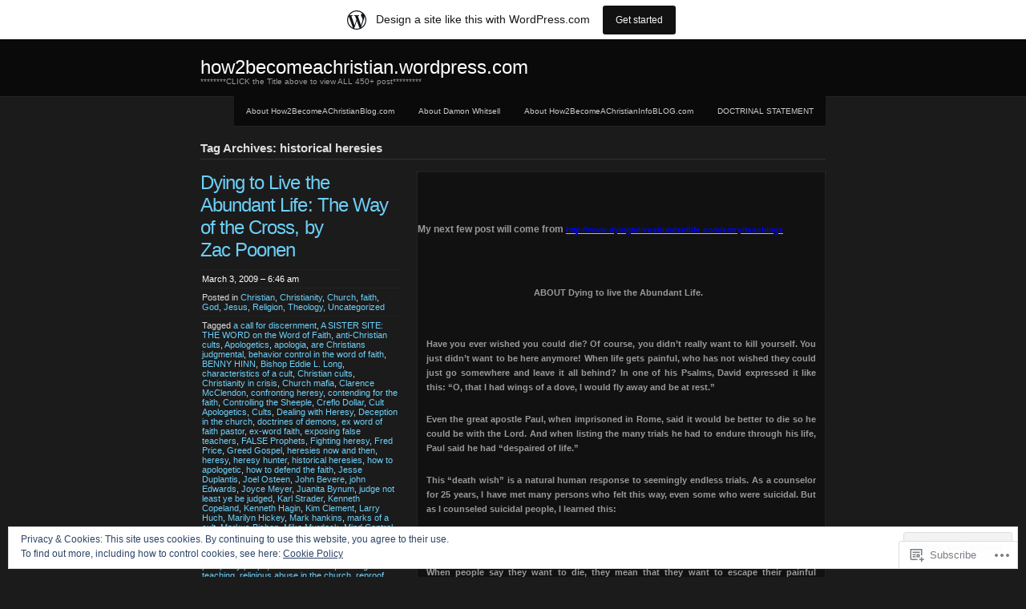

--- FILE ---
content_type: text/html; charset=UTF-8
request_url: https://how2becomeachristian.wordpress.com/tag/historical-heresies/
body_size: 81997
content:
<!DOCTYPE html PUBLIC "-//W3C//DTD XHTML 1.0 Transitional//EN" "http://www.w3.org/TR/xhtml1/DTD/xhtml1-transitional.dtd">
<!--[if IE 8]>
<html id="ie8" lang="en">
<![endif]-->
<!--[if !(IE 8)]><!-->
<html xmlns="http://www.w3.org/1999/xhtml" lang="en">
<!--<![endif]-->
<head profile="http://gmpg.org/xfn/11">
<meta http-equiv="Content-Type" content="text/html; charset=UTF-8" />
<title>historical heresies | how2becomeachristian.wordpress.com</title>
<link rel="pingback" href="https://how2becomeachristian.wordpress.com/xmlrpc.php" />
<title>historical heresies &#8211; how2becomeachristian.wordpress.com</title>
<meta name='robots' content='max-image-preview:large' />
<link rel='dns-prefetch' href='//s0.wp.com' />
<link rel='dns-prefetch' href='//af.pubmine.com' />
<link rel="alternate" type="application/rss+xml" title="how2becomeachristian.wordpress.com &raquo; Feed" href="https://how2becomeachristian.wordpress.com/feed/" />
<link rel="alternate" type="application/rss+xml" title="how2becomeachristian.wordpress.com &raquo; Comments Feed" href="https://how2becomeachristian.wordpress.com/comments/feed/" />
<link rel="alternate" type="application/rss+xml" title="how2becomeachristian.wordpress.com &raquo; historical heresies Tag Feed" href="https://how2becomeachristian.wordpress.com/tag/historical-heresies/feed/" />
	<script type="text/javascript">
		/* <![CDATA[ */
		function addLoadEvent(func) {
			var oldonload = window.onload;
			if (typeof window.onload != 'function') {
				window.onload = func;
			} else {
				window.onload = function () {
					oldonload();
					func();
				}
			}
		}
		/* ]]> */
	</script>
	<link crossorigin='anonymous' rel='stylesheet' id='all-css-0-1' href='/_static/??/wp-content/mu-plugins/widgets/eu-cookie-law/templates/style.css,/wp-content/blog-plugins/marketing-bar/css/marketing-bar.css?m=1761640963j&cssminify=yes' type='text/css' media='all' />
<style id='wp-emoji-styles-inline-css'>

	img.wp-smiley, img.emoji {
		display: inline !important;
		border: none !important;
		box-shadow: none !important;
		height: 1em !important;
		width: 1em !important;
		margin: 0 0.07em !important;
		vertical-align: -0.1em !important;
		background: none !important;
		padding: 0 !important;
	}
/*# sourceURL=wp-emoji-styles-inline-css */
</style>
<link crossorigin='anonymous' rel='stylesheet' id='all-css-2-1' href='/wp-content/plugins/gutenberg-core/v22.2.0/build/styles/block-library/style.css?m=1764855221i&cssminify=yes' type='text/css' media='all' />
<style id='wp-block-library-inline-css'>
.has-text-align-justify {
	text-align:justify;
}
.has-text-align-justify{text-align:justify;}

/*# sourceURL=wp-block-library-inline-css */
</style><style id='global-styles-inline-css'>
:root{--wp--preset--aspect-ratio--square: 1;--wp--preset--aspect-ratio--4-3: 4/3;--wp--preset--aspect-ratio--3-4: 3/4;--wp--preset--aspect-ratio--3-2: 3/2;--wp--preset--aspect-ratio--2-3: 2/3;--wp--preset--aspect-ratio--16-9: 16/9;--wp--preset--aspect-ratio--9-16: 9/16;--wp--preset--color--black: #000000;--wp--preset--color--cyan-bluish-gray: #abb8c3;--wp--preset--color--white: #ffffff;--wp--preset--color--pale-pink: #f78da7;--wp--preset--color--vivid-red: #cf2e2e;--wp--preset--color--luminous-vivid-orange: #ff6900;--wp--preset--color--luminous-vivid-amber: #fcb900;--wp--preset--color--light-green-cyan: #7bdcb5;--wp--preset--color--vivid-green-cyan: #00d084;--wp--preset--color--pale-cyan-blue: #8ed1fc;--wp--preset--color--vivid-cyan-blue: #0693e3;--wp--preset--color--vivid-purple: #9b51e0;--wp--preset--gradient--vivid-cyan-blue-to-vivid-purple: linear-gradient(135deg,rgb(6,147,227) 0%,rgb(155,81,224) 100%);--wp--preset--gradient--light-green-cyan-to-vivid-green-cyan: linear-gradient(135deg,rgb(122,220,180) 0%,rgb(0,208,130) 100%);--wp--preset--gradient--luminous-vivid-amber-to-luminous-vivid-orange: linear-gradient(135deg,rgb(252,185,0) 0%,rgb(255,105,0) 100%);--wp--preset--gradient--luminous-vivid-orange-to-vivid-red: linear-gradient(135deg,rgb(255,105,0) 0%,rgb(207,46,46) 100%);--wp--preset--gradient--very-light-gray-to-cyan-bluish-gray: linear-gradient(135deg,rgb(238,238,238) 0%,rgb(169,184,195) 100%);--wp--preset--gradient--cool-to-warm-spectrum: linear-gradient(135deg,rgb(74,234,220) 0%,rgb(151,120,209) 20%,rgb(207,42,186) 40%,rgb(238,44,130) 60%,rgb(251,105,98) 80%,rgb(254,248,76) 100%);--wp--preset--gradient--blush-light-purple: linear-gradient(135deg,rgb(255,206,236) 0%,rgb(152,150,240) 100%);--wp--preset--gradient--blush-bordeaux: linear-gradient(135deg,rgb(254,205,165) 0%,rgb(254,45,45) 50%,rgb(107,0,62) 100%);--wp--preset--gradient--luminous-dusk: linear-gradient(135deg,rgb(255,203,112) 0%,rgb(199,81,192) 50%,rgb(65,88,208) 100%);--wp--preset--gradient--pale-ocean: linear-gradient(135deg,rgb(255,245,203) 0%,rgb(182,227,212) 50%,rgb(51,167,181) 100%);--wp--preset--gradient--electric-grass: linear-gradient(135deg,rgb(202,248,128) 0%,rgb(113,206,126) 100%);--wp--preset--gradient--midnight: linear-gradient(135deg,rgb(2,3,129) 0%,rgb(40,116,252) 100%);--wp--preset--font-size--small: 13px;--wp--preset--font-size--medium: 20px;--wp--preset--font-size--large: 36px;--wp--preset--font-size--x-large: 42px;--wp--preset--font-family--albert-sans: 'Albert Sans', sans-serif;--wp--preset--font-family--alegreya: Alegreya, serif;--wp--preset--font-family--arvo: Arvo, serif;--wp--preset--font-family--bodoni-moda: 'Bodoni Moda', serif;--wp--preset--font-family--bricolage-grotesque: 'Bricolage Grotesque', sans-serif;--wp--preset--font-family--cabin: Cabin, sans-serif;--wp--preset--font-family--chivo: Chivo, sans-serif;--wp--preset--font-family--commissioner: Commissioner, sans-serif;--wp--preset--font-family--cormorant: Cormorant, serif;--wp--preset--font-family--courier-prime: 'Courier Prime', monospace;--wp--preset--font-family--crimson-pro: 'Crimson Pro', serif;--wp--preset--font-family--dm-mono: 'DM Mono', monospace;--wp--preset--font-family--dm-sans: 'DM Sans', sans-serif;--wp--preset--font-family--dm-serif-display: 'DM Serif Display', serif;--wp--preset--font-family--domine: Domine, serif;--wp--preset--font-family--eb-garamond: 'EB Garamond', serif;--wp--preset--font-family--epilogue: Epilogue, sans-serif;--wp--preset--font-family--fahkwang: Fahkwang, sans-serif;--wp--preset--font-family--figtree: Figtree, sans-serif;--wp--preset--font-family--fira-sans: 'Fira Sans', sans-serif;--wp--preset--font-family--fjalla-one: 'Fjalla One', sans-serif;--wp--preset--font-family--fraunces: Fraunces, serif;--wp--preset--font-family--gabarito: Gabarito, system-ui;--wp--preset--font-family--ibm-plex-mono: 'IBM Plex Mono', monospace;--wp--preset--font-family--ibm-plex-sans: 'IBM Plex Sans', sans-serif;--wp--preset--font-family--ibarra-real-nova: 'Ibarra Real Nova', serif;--wp--preset--font-family--instrument-serif: 'Instrument Serif', serif;--wp--preset--font-family--inter: Inter, sans-serif;--wp--preset--font-family--josefin-sans: 'Josefin Sans', sans-serif;--wp--preset--font-family--jost: Jost, sans-serif;--wp--preset--font-family--libre-baskerville: 'Libre Baskerville', serif;--wp--preset--font-family--libre-franklin: 'Libre Franklin', sans-serif;--wp--preset--font-family--literata: Literata, serif;--wp--preset--font-family--lora: Lora, serif;--wp--preset--font-family--merriweather: Merriweather, serif;--wp--preset--font-family--montserrat: Montserrat, sans-serif;--wp--preset--font-family--newsreader: Newsreader, serif;--wp--preset--font-family--noto-sans-mono: 'Noto Sans Mono', sans-serif;--wp--preset--font-family--nunito: Nunito, sans-serif;--wp--preset--font-family--open-sans: 'Open Sans', sans-serif;--wp--preset--font-family--overpass: Overpass, sans-serif;--wp--preset--font-family--pt-serif: 'PT Serif', serif;--wp--preset--font-family--petrona: Petrona, serif;--wp--preset--font-family--piazzolla: Piazzolla, serif;--wp--preset--font-family--playfair-display: 'Playfair Display', serif;--wp--preset--font-family--plus-jakarta-sans: 'Plus Jakarta Sans', sans-serif;--wp--preset--font-family--poppins: Poppins, sans-serif;--wp--preset--font-family--raleway: Raleway, sans-serif;--wp--preset--font-family--roboto: Roboto, sans-serif;--wp--preset--font-family--roboto-slab: 'Roboto Slab', serif;--wp--preset--font-family--rubik: Rubik, sans-serif;--wp--preset--font-family--rufina: Rufina, serif;--wp--preset--font-family--sora: Sora, sans-serif;--wp--preset--font-family--source-sans-3: 'Source Sans 3', sans-serif;--wp--preset--font-family--source-serif-4: 'Source Serif 4', serif;--wp--preset--font-family--space-mono: 'Space Mono', monospace;--wp--preset--font-family--syne: Syne, sans-serif;--wp--preset--font-family--texturina: Texturina, serif;--wp--preset--font-family--urbanist: Urbanist, sans-serif;--wp--preset--font-family--work-sans: 'Work Sans', sans-serif;--wp--preset--spacing--20: 0.44rem;--wp--preset--spacing--30: 0.67rem;--wp--preset--spacing--40: 1rem;--wp--preset--spacing--50: 1.5rem;--wp--preset--spacing--60: 2.25rem;--wp--preset--spacing--70: 3.38rem;--wp--preset--spacing--80: 5.06rem;--wp--preset--shadow--natural: 6px 6px 9px rgba(0, 0, 0, 0.2);--wp--preset--shadow--deep: 12px 12px 50px rgba(0, 0, 0, 0.4);--wp--preset--shadow--sharp: 6px 6px 0px rgba(0, 0, 0, 0.2);--wp--preset--shadow--outlined: 6px 6px 0px -3px rgb(255, 255, 255), 6px 6px rgb(0, 0, 0);--wp--preset--shadow--crisp: 6px 6px 0px rgb(0, 0, 0);}:where(.is-layout-flex){gap: 0.5em;}:where(.is-layout-grid){gap: 0.5em;}body .is-layout-flex{display: flex;}.is-layout-flex{flex-wrap: wrap;align-items: center;}.is-layout-flex > :is(*, div){margin: 0;}body .is-layout-grid{display: grid;}.is-layout-grid > :is(*, div){margin: 0;}:where(.wp-block-columns.is-layout-flex){gap: 2em;}:where(.wp-block-columns.is-layout-grid){gap: 2em;}:where(.wp-block-post-template.is-layout-flex){gap: 1.25em;}:where(.wp-block-post-template.is-layout-grid){gap: 1.25em;}.has-black-color{color: var(--wp--preset--color--black) !important;}.has-cyan-bluish-gray-color{color: var(--wp--preset--color--cyan-bluish-gray) !important;}.has-white-color{color: var(--wp--preset--color--white) !important;}.has-pale-pink-color{color: var(--wp--preset--color--pale-pink) !important;}.has-vivid-red-color{color: var(--wp--preset--color--vivid-red) !important;}.has-luminous-vivid-orange-color{color: var(--wp--preset--color--luminous-vivid-orange) !important;}.has-luminous-vivid-amber-color{color: var(--wp--preset--color--luminous-vivid-amber) !important;}.has-light-green-cyan-color{color: var(--wp--preset--color--light-green-cyan) !important;}.has-vivid-green-cyan-color{color: var(--wp--preset--color--vivid-green-cyan) !important;}.has-pale-cyan-blue-color{color: var(--wp--preset--color--pale-cyan-blue) !important;}.has-vivid-cyan-blue-color{color: var(--wp--preset--color--vivid-cyan-blue) !important;}.has-vivid-purple-color{color: var(--wp--preset--color--vivid-purple) !important;}.has-black-background-color{background-color: var(--wp--preset--color--black) !important;}.has-cyan-bluish-gray-background-color{background-color: var(--wp--preset--color--cyan-bluish-gray) !important;}.has-white-background-color{background-color: var(--wp--preset--color--white) !important;}.has-pale-pink-background-color{background-color: var(--wp--preset--color--pale-pink) !important;}.has-vivid-red-background-color{background-color: var(--wp--preset--color--vivid-red) !important;}.has-luminous-vivid-orange-background-color{background-color: var(--wp--preset--color--luminous-vivid-orange) !important;}.has-luminous-vivid-amber-background-color{background-color: var(--wp--preset--color--luminous-vivid-amber) !important;}.has-light-green-cyan-background-color{background-color: var(--wp--preset--color--light-green-cyan) !important;}.has-vivid-green-cyan-background-color{background-color: var(--wp--preset--color--vivid-green-cyan) !important;}.has-pale-cyan-blue-background-color{background-color: var(--wp--preset--color--pale-cyan-blue) !important;}.has-vivid-cyan-blue-background-color{background-color: var(--wp--preset--color--vivid-cyan-blue) !important;}.has-vivid-purple-background-color{background-color: var(--wp--preset--color--vivid-purple) !important;}.has-black-border-color{border-color: var(--wp--preset--color--black) !important;}.has-cyan-bluish-gray-border-color{border-color: var(--wp--preset--color--cyan-bluish-gray) !important;}.has-white-border-color{border-color: var(--wp--preset--color--white) !important;}.has-pale-pink-border-color{border-color: var(--wp--preset--color--pale-pink) !important;}.has-vivid-red-border-color{border-color: var(--wp--preset--color--vivid-red) !important;}.has-luminous-vivid-orange-border-color{border-color: var(--wp--preset--color--luminous-vivid-orange) !important;}.has-luminous-vivid-amber-border-color{border-color: var(--wp--preset--color--luminous-vivid-amber) !important;}.has-light-green-cyan-border-color{border-color: var(--wp--preset--color--light-green-cyan) !important;}.has-vivid-green-cyan-border-color{border-color: var(--wp--preset--color--vivid-green-cyan) !important;}.has-pale-cyan-blue-border-color{border-color: var(--wp--preset--color--pale-cyan-blue) !important;}.has-vivid-cyan-blue-border-color{border-color: var(--wp--preset--color--vivid-cyan-blue) !important;}.has-vivid-purple-border-color{border-color: var(--wp--preset--color--vivid-purple) !important;}.has-vivid-cyan-blue-to-vivid-purple-gradient-background{background: var(--wp--preset--gradient--vivid-cyan-blue-to-vivid-purple) !important;}.has-light-green-cyan-to-vivid-green-cyan-gradient-background{background: var(--wp--preset--gradient--light-green-cyan-to-vivid-green-cyan) !important;}.has-luminous-vivid-amber-to-luminous-vivid-orange-gradient-background{background: var(--wp--preset--gradient--luminous-vivid-amber-to-luminous-vivid-orange) !important;}.has-luminous-vivid-orange-to-vivid-red-gradient-background{background: var(--wp--preset--gradient--luminous-vivid-orange-to-vivid-red) !important;}.has-very-light-gray-to-cyan-bluish-gray-gradient-background{background: var(--wp--preset--gradient--very-light-gray-to-cyan-bluish-gray) !important;}.has-cool-to-warm-spectrum-gradient-background{background: var(--wp--preset--gradient--cool-to-warm-spectrum) !important;}.has-blush-light-purple-gradient-background{background: var(--wp--preset--gradient--blush-light-purple) !important;}.has-blush-bordeaux-gradient-background{background: var(--wp--preset--gradient--blush-bordeaux) !important;}.has-luminous-dusk-gradient-background{background: var(--wp--preset--gradient--luminous-dusk) !important;}.has-pale-ocean-gradient-background{background: var(--wp--preset--gradient--pale-ocean) !important;}.has-electric-grass-gradient-background{background: var(--wp--preset--gradient--electric-grass) !important;}.has-midnight-gradient-background{background: var(--wp--preset--gradient--midnight) !important;}.has-small-font-size{font-size: var(--wp--preset--font-size--small) !important;}.has-medium-font-size{font-size: var(--wp--preset--font-size--medium) !important;}.has-large-font-size{font-size: var(--wp--preset--font-size--large) !important;}.has-x-large-font-size{font-size: var(--wp--preset--font-size--x-large) !important;}.has-albert-sans-font-family{font-family: var(--wp--preset--font-family--albert-sans) !important;}.has-alegreya-font-family{font-family: var(--wp--preset--font-family--alegreya) !important;}.has-arvo-font-family{font-family: var(--wp--preset--font-family--arvo) !important;}.has-bodoni-moda-font-family{font-family: var(--wp--preset--font-family--bodoni-moda) !important;}.has-bricolage-grotesque-font-family{font-family: var(--wp--preset--font-family--bricolage-grotesque) !important;}.has-cabin-font-family{font-family: var(--wp--preset--font-family--cabin) !important;}.has-chivo-font-family{font-family: var(--wp--preset--font-family--chivo) !important;}.has-commissioner-font-family{font-family: var(--wp--preset--font-family--commissioner) !important;}.has-cormorant-font-family{font-family: var(--wp--preset--font-family--cormorant) !important;}.has-courier-prime-font-family{font-family: var(--wp--preset--font-family--courier-prime) !important;}.has-crimson-pro-font-family{font-family: var(--wp--preset--font-family--crimson-pro) !important;}.has-dm-mono-font-family{font-family: var(--wp--preset--font-family--dm-mono) !important;}.has-dm-sans-font-family{font-family: var(--wp--preset--font-family--dm-sans) !important;}.has-dm-serif-display-font-family{font-family: var(--wp--preset--font-family--dm-serif-display) !important;}.has-domine-font-family{font-family: var(--wp--preset--font-family--domine) !important;}.has-eb-garamond-font-family{font-family: var(--wp--preset--font-family--eb-garamond) !important;}.has-epilogue-font-family{font-family: var(--wp--preset--font-family--epilogue) !important;}.has-fahkwang-font-family{font-family: var(--wp--preset--font-family--fahkwang) !important;}.has-figtree-font-family{font-family: var(--wp--preset--font-family--figtree) !important;}.has-fira-sans-font-family{font-family: var(--wp--preset--font-family--fira-sans) !important;}.has-fjalla-one-font-family{font-family: var(--wp--preset--font-family--fjalla-one) !important;}.has-fraunces-font-family{font-family: var(--wp--preset--font-family--fraunces) !important;}.has-gabarito-font-family{font-family: var(--wp--preset--font-family--gabarito) !important;}.has-ibm-plex-mono-font-family{font-family: var(--wp--preset--font-family--ibm-plex-mono) !important;}.has-ibm-plex-sans-font-family{font-family: var(--wp--preset--font-family--ibm-plex-sans) !important;}.has-ibarra-real-nova-font-family{font-family: var(--wp--preset--font-family--ibarra-real-nova) !important;}.has-instrument-serif-font-family{font-family: var(--wp--preset--font-family--instrument-serif) !important;}.has-inter-font-family{font-family: var(--wp--preset--font-family--inter) !important;}.has-josefin-sans-font-family{font-family: var(--wp--preset--font-family--josefin-sans) !important;}.has-jost-font-family{font-family: var(--wp--preset--font-family--jost) !important;}.has-libre-baskerville-font-family{font-family: var(--wp--preset--font-family--libre-baskerville) !important;}.has-libre-franklin-font-family{font-family: var(--wp--preset--font-family--libre-franklin) !important;}.has-literata-font-family{font-family: var(--wp--preset--font-family--literata) !important;}.has-lora-font-family{font-family: var(--wp--preset--font-family--lora) !important;}.has-merriweather-font-family{font-family: var(--wp--preset--font-family--merriweather) !important;}.has-montserrat-font-family{font-family: var(--wp--preset--font-family--montserrat) !important;}.has-newsreader-font-family{font-family: var(--wp--preset--font-family--newsreader) !important;}.has-noto-sans-mono-font-family{font-family: var(--wp--preset--font-family--noto-sans-mono) !important;}.has-nunito-font-family{font-family: var(--wp--preset--font-family--nunito) !important;}.has-open-sans-font-family{font-family: var(--wp--preset--font-family--open-sans) !important;}.has-overpass-font-family{font-family: var(--wp--preset--font-family--overpass) !important;}.has-pt-serif-font-family{font-family: var(--wp--preset--font-family--pt-serif) !important;}.has-petrona-font-family{font-family: var(--wp--preset--font-family--petrona) !important;}.has-piazzolla-font-family{font-family: var(--wp--preset--font-family--piazzolla) !important;}.has-playfair-display-font-family{font-family: var(--wp--preset--font-family--playfair-display) !important;}.has-plus-jakarta-sans-font-family{font-family: var(--wp--preset--font-family--plus-jakarta-sans) !important;}.has-poppins-font-family{font-family: var(--wp--preset--font-family--poppins) !important;}.has-raleway-font-family{font-family: var(--wp--preset--font-family--raleway) !important;}.has-roboto-font-family{font-family: var(--wp--preset--font-family--roboto) !important;}.has-roboto-slab-font-family{font-family: var(--wp--preset--font-family--roboto-slab) !important;}.has-rubik-font-family{font-family: var(--wp--preset--font-family--rubik) !important;}.has-rufina-font-family{font-family: var(--wp--preset--font-family--rufina) !important;}.has-sora-font-family{font-family: var(--wp--preset--font-family--sora) !important;}.has-source-sans-3-font-family{font-family: var(--wp--preset--font-family--source-sans-3) !important;}.has-source-serif-4-font-family{font-family: var(--wp--preset--font-family--source-serif-4) !important;}.has-space-mono-font-family{font-family: var(--wp--preset--font-family--space-mono) !important;}.has-syne-font-family{font-family: var(--wp--preset--font-family--syne) !important;}.has-texturina-font-family{font-family: var(--wp--preset--font-family--texturina) !important;}.has-urbanist-font-family{font-family: var(--wp--preset--font-family--urbanist) !important;}.has-work-sans-font-family{font-family: var(--wp--preset--font-family--work-sans) !important;}
/*# sourceURL=global-styles-inline-css */
</style>

<style id='classic-theme-styles-inline-css'>
/*! This file is auto-generated */
.wp-block-button__link{color:#fff;background-color:#32373c;border-radius:9999px;box-shadow:none;text-decoration:none;padding:calc(.667em + 2px) calc(1.333em + 2px);font-size:1.125em}.wp-block-file__button{background:#32373c;color:#fff;text-decoration:none}
/*# sourceURL=/wp-includes/css/classic-themes.min.css */
</style>
<link crossorigin='anonymous' rel='stylesheet' id='all-css-4-1' href='/_static/??-eJx9j+EKwjAMhF/INHSOqT/EZ1m7sFXbtSypc29vRZyCsD8hOe67IzgnsHEUGgWTz70bGW00PtobY6X0UWlgF5InmOiuauwcy+oAlsWTssw7/AkKGb5ZExU9pFZejkCda8lTKLYtbHZdT1Jw/uwg9NhGUqkBY9JEzFBmcDmADKWL/7i3jCkbtEMbudxxWnB95xLO+lDr5rTfV831CW94bF8=&cssminify=yes' type='text/css' media='all' />
<style id='jetpack_facebook_likebox-inline-css'>
.widget_facebook_likebox {
	overflow: hidden;
}

/*# sourceURL=/wp-content/mu-plugins/jetpack-plugin/sun/modules/widgets/facebook-likebox/style.css */
</style>
<link crossorigin='anonymous' rel='stylesheet' id='all-css-6-1' href='/_static/??-eJzTLy/QTc7PK0nNK9HPLdUtyClNz8wr1i9KTcrJTwcy0/WTi5G5ekCujj52Temp+bo5+cmJJZn5eSgc3bScxMwikFb7XFtDE1NLExMLc0OTLACohS2q&cssminify=yes' type='text/css' media='all' />
<style id='jetpack-global-styles-frontend-style-inline-css'>
:root { --font-headings: unset; --font-base: unset; --font-headings-default: -apple-system,BlinkMacSystemFont,"Segoe UI",Roboto,Oxygen-Sans,Ubuntu,Cantarell,"Helvetica Neue",sans-serif; --font-base-default: -apple-system,BlinkMacSystemFont,"Segoe UI",Roboto,Oxygen-Sans,Ubuntu,Cantarell,"Helvetica Neue",sans-serif;}
/*# sourceURL=jetpack-global-styles-frontend-style-inline-css */
</style>
<link crossorigin='anonymous' rel='stylesheet' id='all-css-8-1' href='/wp-content/themes/h4/global.css?m=1420737423i&cssminify=yes' type='text/css' media='all' />
<script type="text/javascript" id="wpcom-actionbar-placeholder-js-extra">
/* <![CDATA[ */
var actionbardata = {"siteID":"4381259","postID":"0","siteURL":"https://how2becomeachristian.wordpress.com","xhrURL":"https://how2becomeachristian.wordpress.com/wp-admin/admin-ajax.php","nonce":"8a5ce914b8","isLoggedIn":"","statusMessage":"","subsEmailDefault":"instantly","proxyScriptUrl":"https://s0.wp.com/wp-content/js/wpcom-proxy-request.js?m=1513050504i&amp;ver=20211021","i18n":{"followedText":"New posts from this site will now appear in your \u003Ca href=\"https://wordpress.com/reader\"\u003EReader\u003C/a\u003E","foldBar":"Collapse this bar","unfoldBar":"Expand this bar","shortLinkCopied":"Shortlink copied to clipboard."}};
//# sourceURL=wpcom-actionbar-placeholder-js-extra
/* ]]> */
</script>
<script type="text/javascript" id="jetpack-mu-wpcom-settings-js-before">
/* <![CDATA[ */
var JETPACK_MU_WPCOM_SETTINGS = {"assetsUrl":"https://s0.wp.com/wp-content/mu-plugins/jetpack-mu-wpcom-plugin/sun/jetpack_vendor/automattic/jetpack-mu-wpcom/src/build/"};
//# sourceURL=jetpack-mu-wpcom-settings-js-before
/* ]]> */
</script>
<script crossorigin='anonymous' type='text/javascript'  src='/_static/??/wp-content/js/rlt-proxy.js,/wp-content/blog-plugins/wordads-classes/js/cmp/v2/cmp-non-gdpr.js?m=1720530689j'></script>
<script type="text/javascript" id="rlt-proxy-js-after">
/* <![CDATA[ */
	rltInitialize( {"token":null,"iframeOrigins":["https:\/\/widgets.wp.com"]} );
//# sourceURL=rlt-proxy-js-after
/* ]]> */
</script>
<link rel="EditURI" type="application/rsd+xml" title="RSD" href="https://how2becomeachristian.wordpress.com/xmlrpc.php?rsd" />
<meta name="generator" content="WordPress.com" />

<!-- Jetpack Open Graph Tags -->
<meta property="og:type" content="website" />
<meta property="og:title" content="historical heresies &#8211; how2becomeachristian.wordpress.com" />
<meta property="og:url" content="https://how2becomeachristian.wordpress.com/tag/historical-heresies/" />
<meta property="og:site_name" content="how2becomeachristian.wordpress.com" />
<meta property="og:image" content="https://secure.gravatar.com/blavatar/e9a0e5fa202721d04c2210125c2bbdd074297f9333dd329c41a49ce8195df95f?s=200&#038;ts=1768255249" />
<meta property="og:image:width" content="200" />
<meta property="og:image:height" content="200" />
<meta property="og:image:alt" content="" />
<meta property="og:locale" content="en_US" />
<meta property="fb:app_id" content="249643311490" />

<!-- End Jetpack Open Graph Tags -->
<link rel="shortcut icon" type="image/x-icon" href="https://secure.gravatar.com/blavatar/e9a0e5fa202721d04c2210125c2bbdd074297f9333dd329c41a49ce8195df95f?s=32" sizes="16x16" />
<link rel="icon" type="image/x-icon" href="https://secure.gravatar.com/blavatar/e9a0e5fa202721d04c2210125c2bbdd074297f9333dd329c41a49ce8195df95f?s=32" sizes="16x16" />
<link rel="apple-touch-icon" href="https://secure.gravatar.com/blavatar/e9a0e5fa202721d04c2210125c2bbdd074297f9333dd329c41a49ce8195df95f?s=114" />
<link rel='openid.server' href='https://how2becomeachristian.wordpress.com/?openidserver=1' />
<link rel='openid.delegate' href='https://how2becomeachristian.wordpress.com/' />
<link rel="search" type="application/opensearchdescription+xml" href="https://how2becomeachristian.wordpress.com/osd.xml" title="how2becomeachristian.wordpress.com" />
<link rel="search" type="application/opensearchdescription+xml" href="https://s1.wp.com/opensearch.xml" title="WordPress.com" />
		<style id="wpcom-hotfix-masterbar-style">
			@media screen and (min-width: 783px) {
				#wpadminbar .quicklinks li#wp-admin-bar-my-account.with-avatar > a img {
					margin-top: 5px;
				}
			}
		</style>
		<style type="text/css">.recentcomments a{display:inline !important;padding:0 !important;margin:0 !important;}</style>		<style type="text/css">
			.recentcomments a {
				display: inline !important;
				padding: 0 !important;
				margin: 0 !important;
			}

			table.recentcommentsavatartop img.avatar, table.recentcommentsavatarend img.avatar {
				border: 0px;
				margin: 0;
			}

			table.recentcommentsavatartop a, table.recentcommentsavatarend a {
				border: 0px !important;
				background-color: transparent !important;
			}

			td.recentcommentsavatarend, td.recentcommentsavatartop {
				padding: 0px 0px 1px 0px;
				margin: 0px;
			}

			td.recentcommentstextend {
				border: none !important;
				padding: 0px 0px 2px 10px;
			}

			.rtl td.recentcommentstextend {
				padding: 0px 10px 2px 0px;
			}

			td.recentcommentstexttop {
				border: none;
				padding: 0px 0px 0px 10px;
			}

			.rtl td.recentcommentstexttop {
				padding: 0px 10px 0px 0px;
			}
		</style>
		<meta name="description" content="Posts about historical heresies written by Damon Whitsell" />
<script type="text/javascript">
/* <![CDATA[ */
var wa_client = {}; wa_client.cmd = []; wa_client.config = { 'blog_id': 4381259, 'blog_language': 'en', 'is_wordads': false, 'hosting_type': 0, 'afp_account_id': 'pub-5108444385156321', 'afp_host_id': 5038568878849053, 'theme': 'pub/chaostheory', '_': { 'title': 'Advertisement', 'privacy_settings': 'Privacy Settings' }, 'formats': [ 'belowpost', 'bottom_sticky', 'sidebar_sticky_right', 'sidebar', 'gutenberg_rectangle', 'gutenberg_leaderboard', 'gutenberg_mobile_leaderboard', 'gutenberg_skyscraper' ] };
/* ]]> */
</script>
		<script type="text/javascript">

			window.doNotSellCallback = function() {

				var linkElements = [
					'a[href="https://wordpress.com/?ref=footer_blog"]',
					'a[href="https://wordpress.com/?ref=footer_website"]',
					'a[href="https://wordpress.com/?ref=vertical_footer"]',
					'a[href^="https://wordpress.com/?ref=footer_segment_"]',
				].join(',');

				var dnsLink = document.createElement( 'a' );
				dnsLink.href = 'https://wordpress.com/advertising-program-optout/';
				dnsLink.classList.add( 'do-not-sell-link' );
				dnsLink.rel = 'nofollow';
				dnsLink.style.marginLeft = '0.5em';
				dnsLink.textContent = 'Do Not Sell or Share My Personal Information';

				var creditLinks = document.querySelectorAll( linkElements );

				if ( 0 === creditLinks.length ) {
					return false;
				}

				Array.prototype.forEach.call( creditLinks, function( el ) {
					el.insertAdjacentElement( 'afterend', dnsLink );
				});

				return true;
			};

		</script>
		<script type="text/javascript">
	window.google_analytics_uacct = "UA-52447-2";
</script>

<script type="text/javascript">
	var _gaq = _gaq || [];
	_gaq.push(['_setAccount', 'UA-52447-2']);
	_gaq.push(['_gat._anonymizeIp']);
	_gaq.push(['_setDomainName', 'wordpress.com']);
	_gaq.push(['_initData']);
	_gaq.push(['_trackPageview']);

	(function() {
		var ga = document.createElement('script'); ga.type = 'text/javascript'; ga.async = true;
		ga.src = ('https:' == document.location.protocol ? 'https://ssl' : 'http://www') + '.google-analytics.com/ga.js';
		(document.getElementsByTagName('head')[0] || document.getElementsByTagName('body')[0]).appendChild(ga);
	})();
</script>
<link crossorigin='anonymous' rel='stylesheet' id='all-css-0-3' href='/_static/??-eJydzM0KwkAMBOAXsgZ/avEgPorUNJRtdzehk2Xp26ugnsXbzDB8VK1hzS7ZKZXGYhlDBk3i1vP87oSS6RYy0z0qzyDUYLJsGdjQz0DSoUQBcb9ogcTv5zP86dUwjOIgV2tM8UzwNcpLu6bLrmsP++58OrbTA7w2WLc=&cssminify=yes' type='text/css' media='all' />
</head>

<body class="archive tag tag-historical-heresies tag-12793007 wp-theme-pubchaostheory customizer-styles-applied jetpack-reblog-enabled has-marketing-bar has-marketing-bar-theme-chaostheory">

<div id="wrapper">

	<div id="header">
		<div id="innerheader">
			<h1 id="blog-title"><a href="https://how2becomeachristian.wordpress.com/" title="how2becomeachristian.wordpress.com">how2becomeachristian.wordpress.com</a></h1>
			<div id="blog-description">********CLICK the Title above to view ALL 450+ post*********</div>

			<div id="header-image">
				<a href="https://how2becomeachristian.wordpress.com/">
								</a>
			</div>

		</div>
	</div><!--  #header -->

	<p class="access"><a href="#content" title="Skip navigation to the content">Skip navigation</a></p>
	<div id="globalnav">
	<ul id="menu">
		<li class="page_item page-item-24"><a href="https://how2becomeachristian.wordpress.com/about-how2becomeachristianblog-com/">About How2BecomeAChristianBlog.com</a></li>
<li class="page_item page-item-2720"><a href="https://how2becomeachristian.wordpress.com/about-damon-whitsell/">About Damon Whitsell</a></li>
<li class="page_item page-item-78 page_item_has_children"><a href="https://how2becomeachristian.wordpress.com/about-how2becomeachristianinfo-blog/">About How2BecomeAChristianInfoBLOG.com</a></li>
<li class="page_item page-item-39"><a href="https://how2becomeachristian.wordpress.com/what-we-believe/">DOCTRINAL STATEMENT</a></li>
	</ul>
</div>

	<div id="container">
		<div id="content" class="hfeed">

							<h2 class="page-title">Tag Archives: historical heresies</h2>
			
			
			<div id="nav-above" class="navigation">
				<div class="nav-previous"></div>
				<div class="nav-next"></div>
			</div>

			
			<div id="post-2476" class="post-2476 post type-post status-publish format-standard hentry category-christian category-christianity category-church category-faith category-god category-jesus category-religion category-theology category-uncategorized tag-a-call-for-discernment tag-a-sister-site-the-word-on-the-word-of-faith tag-anti-christian-cults tag-apologetics tag-apologia tag-are-christians-judgmental tag-behavior-control-in-the-word-of-faith tag-benny-hinn tag-bishop-eddie-l-long tag-characteristics-of-a-cult tag-christian-cults tag-christianity-in-crisis tag-church-mafia tag-clarence-mcclendon tag-confronting-heresy tag-contending-for-the-faith tag-controlling-the-sheeple tag-creflo-dollar tag-cult-apologetics tag-cults tag-dealing-with-heresy tag-deception-in-the-church tag-doctrines-of-demons tag-ex-word-of-faith-pastor tag-ex-word-faith tag-exposing-false-teachers tag-false-prophets tag-fighting-heresy tag-fred-price tag-greed-gospel tag-heresies-now-and-then tag-heresy tag-heresy-hunter tag-historical-heresies tag-how-to-apologetic tag-how-to-defend-the-faith tag-jesse-duplantis tag-joel-osteen tag-john-bevere tag-john-edwards tag-joyce-meyer tag-juanita-bynum tag-judge-not-least-ye-be-judged tag-karl-strader tag-kenneth-copeland tag-kenneth-hagin tag-kim-clement tag-larry-huch tag-marilyn-hickey tag-mark-hankins tag-marks-of-a-cult tag-markus-bishop tag-mike-murdock tag-mind-control tag-mind-control-in-the-word-of-faith tag-morris-cerullo tag-myles-munroe tag-naming-false-teachers tag-oral-roberts tag-paul-crouch tag-paula-white tag-peter-popoff tag-prosperity-pimps tag-rw-shambach tag-refuting-false-teaching tag-religious-abuse-in-the-church tag-reproof tag-robert-schuller tag-robert-tilton tag-rod-parsley tag-rodney-howard-browne tag-spiritual-abuse-in-the-church tag-steve-munsey tag-td-jakes tag-the-word-faith-message tag-the-word-on-the-word-of-faith-radio tag-the-word-on-the-word-of-faith-tv tag-touch-not-thine-anointed tag-word-faith tag-word-faith-legacy tag-word-faith-movement tag-word-faith-no-more tag-word-of-faith-and-handicaps tag-word-of-faith-and-the-disabled tag-word-of-faith-and-the-sick tag-word-of-faith-and-the-terminally-ill tag-word-of-faith-caste-system tag-word-of-faith-cult tag-word-of-faith-heresy tag-word-of-faith-movement tag-word-of-faith">
				<div class="entry-meta">
					<h2 class="entry-title"><a href="https://how2becomeachristian.wordpress.com/2009/03/03/dying-to-live-the-abundant-life-the-way-of-the-cross-by-zac-poonen/" rel="bookmark">Dying to Live the Abundant Life: The Way of the Cross, by Zac&nbsp;Poonen</a></h2>
					<ul>
						<li class="entry-date"><a href="https://how2becomeachristian.wordpress.com/2009/03/03/dying-to-live-the-abundant-life-the-way-of-the-cross-by-zac-poonen/">March 3, 2009 &#8211; 6:46 am</a></li>
						<li class="entry-category">Posted in <a href="https://how2becomeachristian.wordpress.com/category/christian/" rel="category tag">Christian</a>, <a href="https://how2becomeachristian.wordpress.com/category/christianity/" rel="category tag">Christianity</a>, <a href="https://how2becomeachristian.wordpress.com/category/church/" rel="category tag">Church</a>, <a href="https://how2becomeachristian.wordpress.com/category/faith/" rel="category tag">faith</a>, <a href="https://how2becomeachristian.wordpress.com/category/god/" rel="category tag">God</a>, <a href="https://how2becomeachristian.wordpress.com/category/jesus/" rel="category tag">Jesus</a>, <a href="https://how2becomeachristian.wordpress.com/category/religion/" rel="category tag">Religion</a>, <a href="https://how2becomeachristian.wordpress.com/category/theology/" rel="category tag">Theology</a>, <a href="https://how2becomeachristian.wordpress.com/category/uncategorized/" rel="category tag">Uncategorized</a></li>
						<li class="entry-tags">Tagged <a href="https://how2becomeachristian.wordpress.com/tag/a-call-for-discernment/" rel="tag">a call for discernment</a>, <a href="https://how2becomeachristian.wordpress.com/tag/a-sister-site-the-word-on-the-word-of-faith/" rel="tag">A SISTER SITE: THE WORD on the Word of Faith</a>, <a href="https://how2becomeachristian.wordpress.com/tag/anti-christian-cults/" rel="tag">anti-Christian cults</a>, <a href="https://how2becomeachristian.wordpress.com/tag/apologetics/" rel="tag">Apologetics</a>, <a href="https://how2becomeachristian.wordpress.com/tag/apologia/" rel="tag">apologia</a>, <a href="https://how2becomeachristian.wordpress.com/tag/are-christians-judgmental/" rel="tag">are Christians judgmental</a>, <a href="https://how2becomeachristian.wordpress.com/tag/behavior-control-in-the-word-of-faith/" rel="tag">behavior control in the word of faith</a>, <a href="https://how2becomeachristian.wordpress.com/tag/benny-hinn/" rel="tag">BENNY HINN</a>, <a href="https://how2becomeachristian.wordpress.com/tag/bishop-eddie-l-long/" rel="tag">Bishop Eddie L. Long</a>, <a href="https://how2becomeachristian.wordpress.com/tag/characteristics-of-a-cult/" rel="tag">characteristics of a cult</a>, <a href="https://how2becomeachristian.wordpress.com/tag/christian-cults/" rel="tag">Christian cults</a>, <a href="https://how2becomeachristian.wordpress.com/tag/christianity-in-crisis/" rel="tag">Christianity in crisis</a>, <a href="https://how2becomeachristian.wordpress.com/tag/church-mafia/" rel="tag">Church mafia</a>, <a href="https://how2becomeachristian.wordpress.com/tag/clarence-mcclendon/" rel="tag">Clarence McClendon</a>, <a href="https://how2becomeachristian.wordpress.com/tag/confronting-heresy/" rel="tag">confronting heresy</a>, <a href="https://how2becomeachristian.wordpress.com/tag/contending-for-the-faith/" rel="tag">contending for the faith</a>, <a href="https://how2becomeachristian.wordpress.com/tag/controlling-the-sheeple/" rel="tag">Controlling the Sheeple</a>, <a href="https://how2becomeachristian.wordpress.com/tag/creflo-dollar/" rel="tag">Creflo Dollar</a>, <a href="https://how2becomeachristian.wordpress.com/tag/cult-apologetics/" rel="tag">Cult Apologetics</a>, <a href="https://how2becomeachristian.wordpress.com/tag/cults/" rel="tag">Cults</a>, <a href="https://how2becomeachristian.wordpress.com/tag/dealing-with-heresy/" rel="tag">Dealing with Heresy</a>, <a href="https://how2becomeachristian.wordpress.com/tag/deception-in-the-church/" rel="tag">Deception in the church</a>, <a href="https://how2becomeachristian.wordpress.com/tag/doctrines-of-demons/" rel="tag">doctrines of demons</a>, <a href="https://how2becomeachristian.wordpress.com/tag/ex-word-of-faith-pastor/" rel="tag">ex word of faith pastor</a>, <a href="https://how2becomeachristian.wordpress.com/tag/ex-word-faith/" rel="tag">ex-word faith</a>, <a href="https://how2becomeachristian.wordpress.com/tag/exposing-false-teachers/" rel="tag">exposing false teachers</a>, <a href="https://how2becomeachristian.wordpress.com/tag/false-prophets/" rel="tag">FALSE Prophets</a>, <a href="https://how2becomeachristian.wordpress.com/tag/fighting-heresy/" rel="tag">Fighting heresy</a>, <a href="https://how2becomeachristian.wordpress.com/tag/fred-price/" rel="tag">Fred Price</a>, <a href="https://how2becomeachristian.wordpress.com/tag/greed-gospel/" rel="tag">Greed Gospel</a>, <a href="https://how2becomeachristian.wordpress.com/tag/heresies-now-and-then/" rel="tag">heresies now and then</a>, <a href="https://how2becomeachristian.wordpress.com/tag/heresy/" rel="tag">heresy</a>, <a href="https://how2becomeachristian.wordpress.com/tag/heresy-hunter/" rel="tag">heresy hunter</a>, <a href="https://how2becomeachristian.wordpress.com/tag/historical-heresies/" rel="tag">historical heresies</a>, <a href="https://how2becomeachristian.wordpress.com/tag/how-to-apologetic/" rel="tag">how to apologetic</a>, <a href="https://how2becomeachristian.wordpress.com/tag/how-to-defend-the-faith/" rel="tag">how to defend the faith</a>, <a href="https://how2becomeachristian.wordpress.com/tag/jesse-duplantis/" rel="tag">Jesse Duplantis</a>, <a href="https://how2becomeachristian.wordpress.com/tag/joel-osteen/" rel="tag">Joel Osteen</a>, <a href="https://how2becomeachristian.wordpress.com/tag/john-bevere/" rel="tag">John Bevere</a>, <a href="https://how2becomeachristian.wordpress.com/tag/john-edwards/" rel="tag">john Edwards</a>, <a href="https://how2becomeachristian.wordpress.com/tag/joyce-meyer/" rel="tag">Joyce Meyer</a>, <a href="https://how2becomeachristian.wordpress.com/tag/juanita-bynum/" rel="tag">Juanita Bynum</a>, <a href="https://how2becomeachristian.wordpress.com/tag/judge-not-least-ye-be-judged/" rel="tag">judge not least ye be judged</a>, <a href="https://how2becomeachristian.wordpress.com/tag/karl-strader/" rel="tag">Karl Strader</a>, <a href="https://how2becomeachristian.wordpress.com/tag/kenneth-copeland/" rel="tag">Kenneth Copeland</a>, <a href="https://how2becomeachristian.wordpress.com/tag/kenneth-hagin/" rel="tag">Kenneth Hagin</a>, <a href="https://how2becomeachristian.wordpress.com/tag/kim-clement/" rel="tag">Kim Clement</a>, <a href="https://how2becomeachristian.wordpress.com/tag/larry-huch/" rel="tag">Larry Huch</a>, <a href="https://how2becomeachristian.wordpress.com/tag/marilyn-hickey/" rel="tag">Marilyn Hickey</a>, <a href="https://how2becomeachristian.wordpress.com/tag/mark-hankins/" rel="tag">Mark hankins</a>, <a href="https://how2becomeachristian.wordpress.com/tag/marks-of-a-cult/" rel="tag">marks of a cult</a>, <a href="https://how2becomeachristian.wordpress.com/tag/markus-bishop/" rel="tag">Markus Bishop</a>, <a href="https://how2becomeachristian.wordpress.com/tag/mike-murdock/" rel="tag">Mike Murdock</a>, <a href="https://how2becomeachristian.wordpress.com/tag/mind-control/" rel="tag">Mind Control</a>, <a href="https://how2becomeachristian.wordpress.com/tag/mind-control-in-the-word-of-faith/" rel="tag">mind control in the word of faith</a>, <a href="https://how2becomeachristian.wordpress.com/tag/morris-cerullo/" rel="tag">Morris Cerullo</a>, <a href="https://how2becomeachristian.wordpress.com/tag/myles-munroe/" rel="tag">Myles Munroe</a>, <a href="https://how2becomeachristian.wordpress.com/tag/naming-false-teachers/" rel="tag">naming false teachers</a>, <a href="https://how2becomeachristian.wordpress.com/tag/oral-roberts/" rel="tag">Oral Roberts</a>, <a href="https://how2becomeachristian.wordpress.com/tag/paul-crouch/" rel="tag">Paul Crouch</a>, <a href="https://how2becomeachristian.wordpress.com/tag/paula-white/" rel="tag">Paula White</a>, <a href="https://how2becomeachristian.wordpress.com/tag/peter-popoff/" rel="tag">Peter Popoff</a>, <a href="https://how2becomeachristian.wordpress.com/tag/prosperity-pimps/" rel="tag">prosperity pimps</a>, <a href="https://how2becomeachristian.wordpress.com/tag/rw-shambach/" rel="tag">R.W. Shambach</a>, <a href="https://how2becomeachristian.wordpress.com/tag/refuting-false-teaching/" rel="tag">refuting false teaching</a>, <a href="https://how2becomeachristian.wordpress.com/tag/religious-abuse-in-the-church/" rel="tag">religious abuse in the church</a>, <a href="https://how2becomeachristian.wordpress.com/tag/reproof/" rel="tag">reproof</a>, <a href="https://how2becomeachristian.wordpress.com/tag/robert-schuller/" rel="tag">Robert Schuller</a>, <a href="https://how2becomeachristian.wordpress.com/tag/robert-tilton/" rel="tag">Robert Tilton</a>, <a href="https://how2becomeachristian.wordpress.com/tag/rod-parsley/" rel="tag">Rod parsley</a>, <a href="https://how2becomeachristian.wordpress.com/tag/rodney-howard-browne/" rel="tag">Rodney Howard-Browne</a>, <a href="https://how2becomeachristian.wordpress.com/tag/spiritual-abuse-in-the-church/" rel="tag">Spiritual abuse in the church</a>, <a href="https://how2becomeachristian.wordpress.com/tag/steve-munsey/" rel="tag">Steve Munsey</a>, <a href="https://how2becomeachristian.wordpress.com/tag/td-jakes/" rel="tag">TD Jakes</a>, <a href="https://how2becomeachristian.wordpress.com/tag/the-word-faith-message/" rel="tag">the Word Faith message</a>, <a href="https://how2becomeachristian.wordpress.com/tag/the-word-on-the-word-of-faith-radio/" rel="tag">the word on the word of faith radio</a>, <a href="https://how2becomeachristian.wordpress.com/tag/the-word-on-the-word-of-faith-tv/" rel="tag">the word on the word of faith tv</a>, <a href="https://how2becomeachristian.wordpress.com/tag/touch-not-thine-anointed/" rel="tag">touch not thine anointed</a>, <a href="https://how2becomeachristian.wordpress.com/tag/word-faith/" rel="tag">Word faith</a>, <a href="https://how2becomeachristian.wordpress.com/tag/word-faith-legacy/" rel="tag">word faith legacy</a>, <a href="https://how2becomeachristian.wordpress.com/tag/word-faith-movement/" rel="tag">word faith movement</a>, <a href="https://how2becomeachristian.wordpress.com/tag/word-faith-no-more/" rel="tag">word faith no more</a>, <a href="https://how2becomeachristian.wordpress.com/tag/word-of-faith-and-handicaps/" rel="tag">word of faith and handicaps</a>, <a href="https://how2becomeachristian.wordpress.com/tag/word-of-faith-and-the-disabled/" rel="tag">word of faith and the disabled</a>, <a href="https://how2becomeachristian.wordpress.com/tag/word-of-faith-and-the-sick/" rel="tag">word of faith and the sick</a>, <a href="https://how2becomeachristian.wordpress.com/tag/word-of-faith-and-the-terminally-ill/" rel="tag">word of faith and the terminally ill</a>, <a href="https://how2becomeachristian.wordpress.com/tag/word-of-faith-caste-system/" rel="tag">Word of Faith Caste System</a>, <a href="https://how2becomeachristian.wordpress.com/tag/word-of-faith-cult/" rel="tag">word of faith cult</a>, <a href="https://how2becomeachristian.wordpress.com/tag/word-of-faith-heresy/" rel="tag">word of faith heresy</a>, <a href="https://how2becomeachristian.wordpress.com/tag/word-of-faith-movement/" rel="tag">word of faith movement</a>, <a href="https://how2becomeachristian.wordpress.com/tag/word-of-faith/" rel="tag">Word-of-Faith</a></li>												<li class="entry-commentlink"><a href="https://how2becomeachristian.wordpress.com/2009/03/03/dying-to-live-the-abundant-life-the-way-of-the-cross-by-zac-poonen/#respond">Leave a Comment</a></li>
					</ul>
				</div>
				<div class="entry-content">
					<blockquote><p><strong></strong></p>
<p> </p>
<div><strong><strong>My next few post will come from</strong> <a href="http://www.dyingtoliveabundantlife.com/entry/teachings"><span style="text-decoration:underline;"><span style="font-size:x-small;color:#0000ff;">http://www.dyingtoliveabundantlife.com/entry/teachings</span></span></a> </strong> </p>
<p><strong></p>
<p align="center">ABOUT Dying to live the Abundant Life.<span style="font-size:medium;"> </span><span style="font-size:medium;"> </p>
<p></span></p>
<div id="pageText">
<p style="text-align:justify;"><strong>Have you ever wished you could die?</strong> Of course, you didn’t really want to kill yourself. You just didn’t want to be here anymore! When life gets painful, who has not wished they could just go somewhere and leave it all behind? In one of his Psalms, David expressed it like this: “O, that I had wings of a dove, I would fly away and be at rest.”</p>
<p style="text-align:justify;">Even the great apostle Paul, when imprisoned in Rome, said it would be better to die so he could be with the Lord. And when listing the many trials he had to endure through his life, Paul said he had “despaired of life.”</p>
<p style="text-align:justify;">This “death wish” is a natural human response to seemingly endless trials. As a counselor for 25 years, I have met many persons who felt this way, even some who were suicidal. But as I counseled suicidal people, I learned this:</p>
<p><strong>There is a right way and a wrong way to die!</strong></p>
<p style="text-align:justify;">When people say they want to die, they mean that they want to escape their painful circumstances. They are disappointed that life is not turning out as they had expected. And the greater their expectation, the greater their disappointment. Many have turned away in anger toward God! Who of us has not felt this way?</p>
<p style="text-align:justify;">And it is not just the <span class="caps">BIG</span> things in life that cause us to feel this way. Daily we deal with these disappointments. We are angry because the paper was late this morning; the toilet stopped up again; the car needed to go in the shop for the third time this month. And we say, “I would rather die than live like this.” Wait a minute, you say! What’s wrong with wanting these things? My friend, that is the wrong question! The question is not whether it is wrong to want these things. The real question is: what will you do when you don’t get them? What will you do with your disappointment? And your anger?</p>
<p style="text-align:justify;">The irony is that these hard times are meant to show you that there is something you need to die to, or said differently, <strong>to let go of</strong>. As children of God, we must learn there is a right way to “die” (let go) and a wrong way to “die” (let go).</p>
<p style="text-align:justify;">This is the point of this webiste.</p>
<p><strong>The real death blow</strong> is to give up, or die to, stop insisting on your own way, that is, your expectations of how things should be. This is what it means to die to self. Jesus said, <em><strong>unless a grain of wheat…dies, it remains alone; but if it dies, it bears <span class="caps">MUCH</span> fruit</strong></em>. Jesus meant that you cannot be alive to this abundant life He offers unless you are willing to die to your own. When you give up your right to be in charge of your own life, that is, be your own god, you allow God to be God. And the life that He will give you is marked by contentment and peace instead of anger and depression.</p>
<p style="text-align:justify;">Jesus suffered and died and then rose up to be seated at the right hand of His father where He lives a glorious eternal life. He extends that life to us right now – in time. It is called Abundant Life. <strong>Jesus invited you to have it, but you have to die to experience it.</strong> He calls you to <em>deny yourself</em>, to <em>pick up your cross and follow Him</em>. Picking up your cross means you are taking your place with Jesus, to die to your own will.</p>
<p><strong><span style="color:blue;">Jesus said “I can do nothing on my own…” Why should it be any different for you and me?</span></strong></p>
<p>Dietrich Bonheoffer says “when Christ calls a man, he bids him come and die.” There can be no full receiving of this “new” life while we are unwilling to let go of the “old.”</p>
<p style="text-align:justify;"><strong>Are you hungry for more of God? Are you eager to have the abundant life that Jesus offered? Are you dying to live the abundant life?</strong></p>
<p><strong><span style="color:blue;">Jesus said: I have come that you might have life, and have it abundantly (John 10:10).</span></strong></p>
<p style="text-align:justify;">Through pertinent articles written by Dr. Greg Burts and some of his favorite authors and teachers, you may read more about this “dying to live abundant life” truth. And this is why Greg has written his book <a href="https://www.winepressbooks.com/product.asp?pid=1981&amp;search=burts&amp;select=Keywords&amp;ss=1">Are You Dying to Live the Abundant Life?</a>.</p>
<p>May God bless your journey to Abundant Living!<strong> </strong></p>
<p> </p>
<div><strong><a href="http://www.dyingtoliveabundantlife.com/home"><span style="text-decoration:underline;"><span style="color:#0000ff;">http://www.dyingtoliveabundantlife.com/home</span></span></a></strong> </div>
<p> </p>
<div><strong>+++++++++++++++++++++++++++++++++++++++++</strong> </p>
<p><strong><strong>Dr. Greg Burts is the Founder and Director of the </strong><a href="http://www.centerforbiblicalcounseling.org/"><strong><span style="text-decoration:underline;"><span style="color:#0000ff;">Center for Biblical Counseling</span></span></strong></a><strong>.</strong></p>
<p>Greg says, <em>the Lord called me to the ministry of biblical counseling after my own journey away from God because of confusion and ignorance about my identity in Christ.</em> Upon discovering these truths, he became passionate to advance personal spiritual growth in the church through the ministry of biblical counseling. Although Dr. Burts holds a Masters degree in Marriage, Family, &amp; Child Counseling from Azusa Pacific University and a Ph.D. in Psychology from California Coast University, his therapeutic approach is singularly biblical.</p>
<p>You can learn more about Dr. Greg Burts’ ministry of Biblical counseling and training through his website at <a href="http://www.centerforbiblicalcounseling.org/"><span style="text-decoration:underline;"><span style="color:#0000ff;">www.centerforbiblicalcounseling.org</span></span></a>.</p>
<p><strong>Dr. Burts is author of two books:</strong></p>
<p><a href="http://www.amazon.com/Strategic-Biblical-Counseling-Greg-Burts/dp/1414103441/ref=sr_1_1?ie=UTF8&amp;s=books&amp;qid=1222791641&amp;sr=8-1"><span style="text-decoration:underline;"><span style="color:#0000ff;">Strategic Biblical Counseling</span></span></a> and <a href="https://www.winepressbooks.com/product.asp?pid=1981&amp;search=burts&amp;select=Keywords&amp;ss=1"><span style="text-decoration:underline;"><span style="color:#0000ff;">Are You Dying to Live the Abundant Life?</span></span></a>  </p>
<p>While both of these books present and explain the truths contained on this website, the latter was written specifically to accompany the <a href="http://www.dyingtoliveabundantlife.com/page/entry/seminars"><span style="text-decoration:underline;"><span style="color:#0000ff;">Dying to Live</span></span></a> seminar, taught by him in various locations several times a year.</p>
<p><strong>Dr. Burts’ wife Altha, Founder and Executive Director of Well of Life Ministries,</strong> has written a book of her own journey of transformation and healing, called <a href="http://www.well-of-life.org/entry/Books"><span style="text-decoration:underline;"><span style="color:#0000ff;">Come Up Higher</span></span></a>. She has also written a strategic Bible study called <a href="http://www.well-of-life.org/videos"><span style="text-decoration:underline;"><span style="color:#0000ff;">Treasures of Truth</span></span></a>, which can be viewed online at <a href="http://www.well-of-life.org/"><span style="text-decoration:underline;"><span style="color:#0000ff;">www.well-of-life.org</span></span></a>, where you can also hear <a href="http://www.well-of-life.org/audio/althas_testimony"><span style="text-decoration:underline;"><span style="color:#0000ff;">Altha’s testimony</span></span></a> and learn more about her ministry.</p>
<p>+++++++++++++++++++++++++++++++++++++++</p>
<p> </p>
<p></strong></div>
</div>
<p><strong></strong></p>
<p></strong></div>
</blockquote>
<p> </p>
<p style="text-align:center;"><a href="http://www.cfcindia.com/web/mainpages/word_for_the_week.php?display=01_05&amp;year=06"><span style="color:#ff0000;"><strong>The Way of the Cross, by Zac Poonen</strong></span></a></p>
<p><strong>Jesus, as our Forerunner (One Who has run the same race ahead of us), has opened a way for us to enter the Father&#8217;s presence and dwell there all the time. This way is called &#8220;the new and living way&#8221; (Heb.10:20). </strong></p>
<p><strong>Paul speaks of it as &#8220;always carrying about in the body the dying of Jesus&#8221; (2 Cor.4:10). He once said, as his personal testimony, that he was crucified with Christ and lived himself no longer. It was Christ that now lived in him, because he himself had died on Calvary. This was the secret of his amazing life and usefulness to God. </strong></p>
<p><strong>Jesus always walked the way of the cross &#8211; the way of death to Self. He NEVER pleased Himself even once (Rom.15:4). To please oneself is the essence of all sin. To deny oneself is the essence of holiness.</strong></p>
<p><strong>Jesus once said that no-one would be able to follow Him, unless he decided to deny himself DAILY and to die to himself DAILY (Lk.9:23). That is clear. It is impossible to follow Jesus if we don&#8217;t deny ourselves daily. We may be cleansed in Christ&#8217;s blood, have received the Holy Spirit and have a deep knowledge of the Word. But if we don&#8217;t die to ourselves daily, we cannot follow the Lord Jesus. That is certain. </strong></p>
<p><strong>Jesus once spoke of those who seek to patch up an old garment with a new patch. This He said would tear the garment. What was needed was to get rid of the old garment and get a brand new one. In another parable, He spoke of making the tree itself good, if we wanted the fruit to be good. It was no use just cutting off the bad fruit. </strong></p>
<p><strong>All these parables have basically one lesson: The old man cannot be improved. He has been crucified by God (Rom.6:6). Now we must agree with God&#8217;s judgment on him, and put him off, and put on the new man.</strong></p>
<p><strong>The way of the cross is the way of spiritual progress. If you are not overcoming sins like anger, irritation, impatience, lustful thinking, dishonesty, jealousy, malice, bitterness, and the love of money etc., the answer lies here : You have avoided the way of the cross.</strong></p>
<p><strong>A dead man does not stand up for his rights. He does not fight back. He does not care about his reputation. He will not take revenge. He cannot hate anyone or have a bitterness against anyone. </strong></p>
<p><strong>This is what it means to die to Self.</strong></p>
<p><strong>This way of the cross, like all the other provisions that God has made for our spiritual growth, is also something that we need DAILY, if we are to make spiritual progress. </strong></p>
<div class="copyrightTitle">© Copyright &#8211; Zac Poonen</div>
<p><!-- the variable is passed by the article pages ( Zac Poonen/ Annie Poonen / Sandeep Poonen ) --></p>
<div class="copyrightCopy">This article has been copyrighted to prevent misuse. It should not be reprinted or translated without written permission from the author. Permission is however given for this article to be downloaded and printed , provided it is for FREE distribution, provided NO ALTERATIONS are made, provided the AUTHOR&#8217;S NAME AND ADDRESS are mentioned and provided this COPYRIGHT notice [&#8220;Copyright by Zac Poonen&#8221;] is included in each printout.</div>
<p><a href="http://www.cfcindia.com/web/mainpages/word_for_the_week.php?display=01_05&amp;year=06">http://www.cfcindia.com/web/mainpages/word_for_the_week.php?display=01_05&amp;year=06</a></p>
				</div>
			</div><!-- .post -->

			
			<div id="post-2472" class="post-2472 post type-post status-publish format-standard hentry category-christian category-christianity category-church category-faith category-god category-jesus category-religion category-theology category-uncategorized tag-a-call-for-discernment tag-a-sister-site-the-word-on-the-word-of-faith tag-anti-christian-cults tag-apologetics tag-apologia tag-are-christians-judgmental tag-behavior-control-in-the-word-of-faith tag-benny-hinn tag-bishop-eddie-l-long tag-characteristics-of-a-cult tag-christian-cults tag-christianity-in-crisis tag-church-mafia tag-clarence-mcclendon tag-confronting-heresy tag-contending-for-the-faith tag-controlling-the-sheeple tag-creflo-dollar tag-cult-apologetics tag-cults tag-dealing-with-heresy tag-deception-in-the-church tag-doctrines-of-demons tag-ex-word-of-faith-pastor tag-ex-word-faith tag-exposing-false-teachers tag-false-prophets tag-fighting-heresy tag-fred-price tag-greed-gospel tag-heresies-now-and-then tag-heresy tag-heresy-hunter tag-historical-heresies tag-how-to-apologetic tag-how-to-defend-the-faith tag-jesse-duplantis tag-joel-osteen tag-john-bevere tag-john-edwards tag-joni-eareckson-tada tag-joni-eareckson-tada-wordfaith tag-joni-eareckson-tada-on-word-of-faith tag-joyce-meyer tag-juanita-bynum tag-judge-not-least-ye-be-judged tag-karl-strader tag-kenneth-copeland tag-kenneth-hagin tag-kim-clement tag-larry-huch tag-marilyn-hickey tag-mark-hankins tag-marks-of-a-cult tag-markus-bishop tag-mike-murdock tag-mind-control tag-mind-control-in-the-word-of-faith tag-morris-cerullo tag-myles-munroe tag-naming-false-teachers tag-oral-roberts tag-paul-crouch tag-paula-white tag-peter-popoff tag-prosperity-pimps tag-rw-shambach tag-refuting-false-teaching tag-releasing-a-false-christianity-upon-the-earth tag-religious-abuse-in-the-church tag-reproof tag-robert-schuller tag-robert-tilton tag-rod-parsley tag-rodney-howard-browne tag-spiritual-abuse-in-the-church tag-steve-munsey tag-td-jakes tag-the-word-faith-message tag-the-word-on-the-word-of-faith-radio tag-the-word-on-the-word-of-faith-tv tag-touch-not-thine-anointed tag-word-faith tag-word-faith-legacy tag-word-faith-movement tag-word-faith-no-more tag-word-of-faith-and-handicaps tag-word-of-faith-and-the-disabled tag-word-of-faith-and-the-sick tag-word-of-faith-and-the-terminally-ill tag-word-of-faith-caste-system tag-word-of-faith-cult tag-word-of-faith-heresy tag-word-of-faith-movement tag-word-of-faith">
				<div class="entry-meta">
					<h2 class="entry-title"><a href="https://how2becomeachristian.wordpress.com/2009/03/03/dying-to-live-the-abundant-life-bearing-the-cross-by-john-woodward/" rel="bookmark">Dying to Live the Abundant Life: Bearing the Cross by John&nbsp;Woodward</a></h2>
					<ul>
						<li class="entry-date"><a href="https://how2becomeachristian.wordpress.com/2009/03/03/dying-to-live-the-abundant-life-bearing-the-cross-by-john-woodward/">March 3, 2009 &#8211; 6:43 am</a></li>
						<li class="entry-category">Posted in <a href="https://how2becomeachristian.wordpress.com/category/christian/" rel="category tag">Christian</a>, <a href="https://how2becomeachristian.wordpress.com/category/christianity/" rel="category tag">Christianity</a>, <a href="https://how2becomeachristian.wordpress.com/category/church/" rel="category tag">Church</a>, <a href="https://how2becomeachristian.wordpress.com/category/faith/" rel="category tag">faith</a>, <a href="https://how2becomeachristian.wordpress.com/category/god/" rel="category tag">God</a>, <a href="https://how2becomeachristian.wordpress.com/category/jesus/" rel="category tag">Jesus</a>, <a href="https://how2becomeachristian.wordpress.com/category/religion/" rel="category tag">Religion</a>, <a href="https://how2becomeachristian.wordpress.com/category/theology/" rel="category tag">Theology</a>, <a href="https://how2becomeachristian.wordpress.com/category/uncategorized/" rel="category tag">Uncategorized</a></li>
						<li class="entry-tags">Tagged <a href="https://how2becomeachristian.wordpress.com/tag/a-call-for-discernment/" rel="tag">a call for discernment</a>, <a href="https://how2becomeachristian.wordpress.com/tag/a-sister-site-the-word-on-the-word-of-faith/" rel="tag">A SISTER SITE: THE WORD on the Word of Faith</a>, <a href="https://how2becomeachristian.wordpress.com/tag/anti-christian-cults/" rel="tag">anti-Christian cults</a>, <a href="https://how2becomeachristian.wordpress.com/tag/apologetics/" rel="tag">Apologetics</a>, <a href="https://how2becomeachristian.wordpress.com/tag/apologia/" rel="tag">apologia</a>, <a href="https://how2becomeachristian.wordpress.com/tag/are-christians-judgmental/" rel="tag">are Christians judgmental</a>, <a href="https://how2becomeachristian.wordpress.com/tag/behavior-control-in-the-word-of-faith/" rel="tag">behavior control in the word of faith</a>, <a href="https://how2becomeachristian.wordpress.com/tag/benny-hinn/" rel="tag">BENNY HINN</a>, <a href="https://how2becomeachristian.wordpress.com/tag/bishop-eddie-l-long/" rel="tag">Bishop Eddie L. Long</a>, <a href="https://how2becomeachristian.wordpress.com/tag/characteristics-of-a-cult/" rel="tag">characteristics of a cult</a>, <a href="https://how2becomeachristian.wordpress.com/tag/christian-cults/" rel="tag">Christian cults</a>, <a href="https://how2becomeachristian.wordpress.com/tag/christianity-in-crisis/" rel="tag">Christianity in crisis</a>, <a href="https://how2becomeachristian.wordpress.com/tag/church-mafia/" rel="tag">Church mafia</a>, <a href="https://how2becomeachristian.wordpress.com/tag/clarence-mcclendon/" rel="tag">Clarence McClendon</a>, <a href="https://how2becomeachristian.wordpress.com/tag/confronting-heresy/" rel="tag">confronting heresy</a>, <a href="https://how2becomeachristian.wordpress.com/tag/contending-for-the-faith/" rel="tag">contending for the faith</a>, <a href="https://how2becomeachristian.wordpress.com/tag/controlling-the-sheeple/" rel="tag">Controlling the Sheeple</a>, <a href="https://how2becomeachristian.wordpress.com/tag/creflo-dollar/" rel="tag">Creflo Dollar</a>, <a href="https://how2becomeachristian.wordpress.com/tag/cult-apologetics/" rel="tag">Cult Apologetics</a>, <a href="https://how2becomeachristian.wordpress.com/tag/cults/" rel="tag">Cults</a>, <a href="https://how2becomeachristian.wordpress.com/tag/dealing-with-heresy/" rel="tag">Dealing with Heresy</a>, <a href="https://how2becomeachristian.wordpress.com/tag/deception-in-the-church/" rel="tag">Deception in the church</a>, <a href="https://how2becomeachristian.wordpress.com/tag/doctrines-of-demons/" rel="tag">doctrines of demons</a>, <a href="https://how2becomeachristian.wordpress.com/tag/ex-word-of-faith-pastor/" rel="tag">ex word of faith pastor</a>, <a href="https://how2becomeachristian.wordpress.com/tag/ex-word-faith/" rel="tag">ex-word faith</a>, <a href="https://how2becomeachristian.wordpress.com/tag/exposing-false-teachers/" rel="tag">exposing false teachers</a>, <a href="https://how2becomeachristian.wordpress.com/tag/false-prophets/" rel="tag">FALSE Prophets</a>, <a href="https://how2becomeachristian.wordpress.com/tag/fighting-heresy/" rel="tag">Fighting heresy</a>, <a href="https://how2becomeachristian.wordpress.com/tag/fred-price/" rel="tag">Fred Price</a>, <a href="https://how2becomeachristian.wordpress.com/tag/greed-gospel/" rel="tag">Greed Gospel</a>, <a href="https://how2becomeachristian.wordpress.com/tag/heresies-now-and-then/" rel="tag">heresies now and then</a>, <a href="https://how2becomeachristian.wordpress.com/tag/heresy/" rel="tag">heresy</a>, <a href="https://how2becomeachristian.wordpress.com/tag/heresy-hunter/" rel="tag">heresy hunter</a>, <a href="https://how2becomeachristian.wordpress.com/tag/historical-heresies/" rel="tag">historical heresies</a>, <a href="https://how2becomeachristian.wordpress.com/tag/how-to-apologetic/" rel="tag">how to apologetic</a>, <a href="https://how2becomeachristian.wordpress.com/tag/how-to-defend-the-faith/" rel="tag">how to defend the faith</a>, <a href="https://how2becomeachristian.wordpress.com/tag/jesse-duplantis/" rel="tag">Jesse Duplantis</a>, <a href="https://how2becomeachristian.wordpress.com/tag/joel-osteen/" rel="tag">Joel Osteen</a>, <a href="https://how2becomeachristian.wordpress.com/tag/john-bevere/" rel="tag">John Bevere</a>, <a href="https://how2becomeachristian.wordpress.com/tag/john-edwards/" rel="tag">john Edwards</a>, <a href="https://how2becomeachristian.wordpress.com/tag/joni-eareckson-tada/" rel="tag">Joni Eareckson Tada</a>, <a href="https://how2becomeachristian.wordpress.com/tag/joni-eareckson-tada-wordfaith/" rel="tag">Joni Eareckson Tada &amp; Word/Faith</a>, <a href="https://how2becomeachristian.wordpress.com/tag/joni-eareckson-tada-on-word-of-faith/" rel="tag">Joni Eareckson Tada on Word of Faith</a>, <a href="https://how2becomeachristian.wordpress.com/tag/joyce-meyer/" rel="tag">Joyce Meyer</a>, <a href="https://how2becomeachristian.wordpress.com/tag/juanita-bynum/" rel="tag">Juanita Bynum</a>, <a href="https://how2becomeachristian.wordpress.com/tag/judge-not-least-ye-be-judged/" rel="tag">judge not least ye be judged</a>, <a href="https://how2becomeachristian.wordpress.com/tag/karl-strader/" rel="tag">Karl Strader</a>, <a href="https://how2becomeachristian.wordpress.com/tag/kenneth-copeland/" rel="tag">Kenneth Copeland</a>, <a href="https://how2becomeachristian.wordpress.com/tag/kenneth-hagin/" rel="tag">Kenneth Hagin</a>, <a href="https://how2becomeachristian.wordpress.com/tag/kim-clement/" rel="tag">Kim Clement</a>, <a href="https://how2becomeachristian.wordpress.com/tag/larry-huch/" rel="tag">Larry Huch</a>, <a href="https://how2becomeachristian.wordpress.com/tag/marilyn-hickey/" rel="tag">Marilyn Hickey</a>, <a href="https://how2becomeachristian.wordpress.com/tag/mark-hankins/" rel="tag">Mark hankins</a>, <a href="https://how2becomeachristian.wordpress.com/tag/marks-of-a-cult/" rel="tag">marks of a cult</a>, <a href="https://how2becomeachristian.wordpress.com/tag/markus-bishop/" rel="tag">Markus Bishop</a>, <a href="https://how2becomeachristian.wordpress.com/tag/mike-murdock/" rel="tag">Mike Murdock</a>, <a href="https://how2becomeachristian.wordpress.com/tag/mind-control/" rel="tag">Mind Control</a>, <a href="https://how2becomeachristian.wordpress.com/tag/mind-control-in-the-word-of-faith/" rel="tag">mind control in the word of faith</a>, <a href="https://how2becomeachristian.wordpress.com/tag/morris-cerullo/" rel="tag">Morris Cerullo</a>, <a href="https://how2becomeachristian.wordpress.com/tag/myles-munroe/" rel="tag">Myles Munroe</a>, <a href="https://how2becomeachristian.wordpress.com/tag/naming-false-teachers/" rel="tag">naming false teachers</a>, <a href="https://how2becomeachristian.wordpress.com/tag/oral-roberts/" rel="tag">Oral Roberts</a>, <a href="https://how2becomeachristian.wordpress.com/tag/paul-crouch/" rel="tag">Paul Crouch</a>, <a href="https://how2becomeachristian.wordpress.com/tag/paula-white/" rel="tag">Paula White</a>, <a href="https://how2becomeachristian.wordpress.com/tag/peter-popoff/" rel="tag">Peter Popoff</a>, <a href="https://how2becomeachristian.wordpress.com/tag/prosperity-pimps/" rel="tag">prosperity pimps</a>, <a href="https://how2becomeachristian.wordpress.com/tag/rw-shambach/" rel="tag">R.W. Shambach</a>, <a href="https://how2becomeachristian.wordpress.com/tag/refuting-false-teaching/" rel="tag">refuting false teaching</a>, <a href="https://how2becomeachristian.wordpress.com/tag/releasing-a-false-christianity-upon-the-earth/" rel="tag">Releasing a False Christianity upon the Earth</a>, <a href="https://how2becomeachristian.wordpress.com/tag/religious-abuse-in-the-church/" rel="tag">religious abuse in the church</a>, <a href="https://how2becomeachristian.wordpress.com/tag/reproof/" rel="tag">reproof</a>, <a href="https://how2becomeachristian.wordpress.com/tag/robert-schuller/" rel="tag">Robert Schuller</a>, <a href="https://how2becomeachristian.wordpress.com/tag/robert-tilton/" rel="tag">Robert Tilton</a>, <a href="https://how2becomeachristian.wordpress.com/tag/rod-parsley/" rel="tag">Rod parsley</a>, <a href="https://how2becomeachristian.wordpress.com/tag/rodney-howard-browne/" rel="tag">Rodney Howard-Browne</a>, <a href="https://how2becomeachristian.wordpress.com/tag/spiritual-abuse-in-the-church/" rel="tag">Spiritual abuse in the church</a>, <a href="https://how2becomeachristian.wordpress.com/tag/steve-munsey/" rel="tag">Steve Munsey</a>, <a href="https://how2becomeachristian.wordpress.com/tag/td-jakes/" rel="tag">TD Jakes</a>, <a href="https://how2becomeachristian.wordpress.com/tag/the-word-faith-message/" rel="tag">the Word Faith message</a>, <a href="https://how2becomeachristian.wordpress.com/tag/the-word-on-the-word-of-faith-radio/" rel="tag">the word on the word of faith radio</a>, <a href="https://how2becomeachristian.wordpress.com/tag/the-word-on-the-word-of-faith-tv/" rel="tag">the word on the word of faith tv</a>, <a href="https://how2becomeachristian.wordpress.com/tag/touch-not-thine-anointed/" rel="tag">touch not thine anointed</a>, <a href="https://how2becomeachristian.wordpress.com/tag/word-faith/" rel="tag">Word faith</a>, <a href="https://how2becomeachristian.wordpress.com/tag/word-faith-legacy/" rel="tag">word faith legacy</a>, <a href="https://how2becomeachristian.wordpress.com/tag/word-faith-movement/" rel="tag">word faith movement</a>, <a href="https://how2becomeachristian.wordpress.com/tag/word-faith-no-more/" rel="tag">word faith no more</a>, <a href="https://how2becomeachristian.wordpress.com/tag/word-of-faith-and-handicaps/" rel="tag">word of faith and handicaps</a>, <a href="https://how2becomeachristian.wordpress.com/tag/word-of-faith-and-the-disabled/" rel="tag">word of faith and the disabled</a>, <a href="https://how2becomeachristian.wordpress.com/tag/word-of-faith-and-the-sick/" rel="tag">word of faith and the sick</a>, <a href="https://how2becomeachristian.wordpress.com/tag/word-of-faith-and-the-terminally-ill/" rel="tag">word of faith and the terminally ill</a>, <a href="https://how2becomeachristian.wordpress.com/tag/word-of-faith-caste-system/" rel="tag">Word of Faith Caste System</a>, <a href="https://how2becomeachristian.wordpress.com/tag/word-of-faith-cult/" rel="tag">word of faith cult</a>, <a href="https://how2becomeachristian.wordpress.com/tag/word-of-faith-heresy/" rel="tag">word of faith heresy</a>, <a href="https://how2becomeachristian.wordpress.com/tag/word-of-faith-movement/" rel="tag">word of faith movement</a>, <a href="https://how2becomeachristian.wordpress.com/tag/word-of-faith/" rel="tag">Word-of-Faith</a></li>												<li class="entry-commentlink"><a href="https://how2becomeachristian.wordpress.com/2009/03/03/dying-to-live-the-abundant-life-bearing-the-cross-by-john-woodward/#respond">Leave a Comment</a></li>
					</ul>
				</div>
				<div class="entry-content">
					<blockquote><p> </p>
<div><strong><strong>My next few post will come from</strong> <a href="http://www.dyingtoliveabundantlife.com/entry/teachings"><span style="text-decoration:underline;"><span style="font-size:x-small;color:#0000ff;">http://www.dyingtoliveabundantlife.com/entry/teachings</span></span></a></strong></div>
<div><strong>ABOUT Dying to live the Abundant Life.</strong></div>
<div><strong></strong></div>
<div><strong><strong>Have you ever wished you could die?</strong> Of course, you didn’t really want to kill yourself. You just didn’t want to be here anymore! When life gets painful, who has not wished they could just go somewhere and leave it all behind? In one of his Psalms, David expressed it like this: “O, that I had wings of a dove, I would fly away and be at rest.”</strong></div>
<div id="pageText">
<p style="text-align:justify;">Even the great apostle Paul, when imprisoned in Rome, said it would be better to die so he could be with the Lord. And when listing the many trials he had to endure through his life, Paul said he had “despaired of life.”</p>
<p style="text-align:justify;">This “death wish” is a natural human response to seemingly endless trials. As a counselor for 25 years, I have met many persons who felt this way, even some who were suicidal. But as I counseled suicidal people, I learned this:</p>
<p><strong>There is a right way and a wrong way to die!</strong></p>
<p style="text-align:justify;">When people say they want to die, they mean that they want to escape their painful circumstances. They are disappointed that life is not turning out as they had expected. And the greater their expectation, the greater their disappointment. Many have turned away in anger toward God! Who of us has not felt this way?</p>
<p style="text-align:justify;">And it is not just the <span class="caps">BIG</span> things in life that cause us to feel this way. Daily we deal with these disappointments. We are angry because the paper was late this morning; the toilet stopped up again; the car needed to go in the shop for the third time this month. And we say, “I would rather die than live like this.” Wait a minute, you say! What’s wrong with wanting these things? My friend, that is the wrong question! The question is not whether it is wrong to want these things. The real question is: what will you do when you don’t get them? What will you do with your disappointment? And your anger?</p>
<p style="text-align:justify;">The irony is that these hard times are meant to show you that there is something you need to die to, or said differently, <strong>to let go of</strong>. As children of God, we must learn there is a right way to “die” (let go) and a wrong way to “die” (let go).</p>
<p style="text-align:justify;">This is the point of this webiste.</p>
<p><strong>The real death blow</strong> is to give up, or die to, stop insisting on your own way, that is, your expectations of how things should be. This is what it means to die to self. Jesus said, <em><strong>unless a grain of wheat…dies, it remains alone; but if it dies, it bears <span class="caps">MUCH</span> fruit</strong></em>. Jesus meant that you cannot be alive to this abundant life He offers unless you are willing to die to your own. When you give up your right to be in charge of your own life, that is, be your own god, you allow God to be God. And the life that He will give you is marked by contentment and peace instead of anger and depression.</p>
<p style="text-align:justify;">Jesus suffered and died and then rose up to be seated at the right hand of His father where He lives a glorious eternal life. He extends that life to us right now – in time. It is called Abundant Life. <strong>Jesus invited you to have it, but you have to die to experience it.</strong> He calls you to <em>deny yourself</em>, to <em>pick up your cross and follow Him</em>. Picking up your cross means you are taking your place with Jesus, to die to your own will.</p>
<p><strong><span style="color:blue;">Jesus said “I can do nothing on my own…” Why should it be any different for you and me?</span></strong></p>
<p>Dietrich Bonheoffer says “when Christ calls a man, he bids him come and die.” There can be no full receiving of this “new” life while we are unwilling to let go of the “old.”</p>
<p style="text-align:justify;"><strong>Are you hungry for more of God? Are you eager to have the abundant life that Jesus offered? Are you dying to live the abundant life?</strong></p>
<p><strong><span style="color:blue;">Jesus said: I have come that you might have life, and have it abundantly (John 10:10).</span></strong></p>
<p style="text-align:justify;">Through pertinent articles written by Dr. Greg Burts and some of his favorite authors and teachers, you may read more about this “dying to live abundant life” truth. And this is why Greg has written his book <a href="https://www.winepressbooks.com/product.asp?pid=1981&amp;search=burts&amp;select=Keywords&amp;ss=1">Are You Dying to Live the Abundant Life?</a>.</p>
<p>May God bless your journey to Abundant Living!<strong> </strong></p>
<p> </p>
<div><strong><a href="http://www.dyingtoliveabundantlife.com/home"><span style="text-decoration:underline;"><span style="color:#0000ff;">http://www.dyingtoliveabundantlife.com/home</span></span></a></strong> </div>
<p> </p>
<div><strong>+++++++++++++++++++++++++++++++++++++++++</strong> </p>
<p><strong><strong>Dr. Greg Burts is the Founder and Director of the </strong><a href="http://www.centerforbiblicalcounseling.org/"><strong><span style="text-decoration:underline;"><span style="color:#0000ff;">Center for Biblical Counseling</span></span></strong></a><strong>.</strong></p>
<p>Greg says, <em>the Lord called me to the ministry of biblical counseling after my own journey away from God because of confusion and ignorance about my identity in Christ.</em> Upon discovering these truths, he became passionate to advance personal spiritual growth in the church through the ministry of biblical counseling. Although Dr. Burts holds a Masters degree in Marriage, Family, &amp; Child Counseling from Azusa Pacific University and a Ph.D. in Psychology from California Coast University, his therapeutic approach is singularly biblical.</p>
<p>You can learn more about Dr. Greg Burts’ ministry of Biblical counseling and training through his website at <a href="http://www.centerforbiblicalcounseling.org/"><span style="text-decoration:underline;"><span style="color:#0000ff;">www.centerforbiblicalcounseling.org</span></span></a>.</p>
<p><strong>Dr. Burts is author of two books:</strong></p>
<p><a href="http://www.amazon.com/Strategic-Biblical-Counseling-Greg-Burts/dp/1414103441/ref=sr_1_1?ie=UTF8&amp;s=books&amp;qid=1222791641&amp;sr=8-1"><span style="text-decoration:underline;"><span style="color:#0000ff;">Strategic Biblical Counseling</span></span></a> and <a href="https://www.winepressbooks.com/product.asp?pid=1981&amp;search=burts&amp;select=Keywords&amp;ss=1"><span style="text-decoration:underline;"><span style="color:#0000ff;">Are You Dying to Live the Abundant Life?</span></span></a>  </p>
<p>While both of these books present and explain the truths contained on this website, the latter was written specifically to accompany the <a href="http://www.dyingtoliveabundantlife.com/page/entry/seminars"><span style="text-decoration:underline;"><span style="color:#0000ff;">Dying to Live</span></span></a> seminar, taught by him in various locations several times a year.</p>
<p><strong>Dr. Burts’ wife Altha, Founder and Executive Director of Well of Life Ministries,</strong> has written a book of her own journey of transformation and healing, called <a href="http://www.well-of-life.org/entry/Books"><span style="text-decoration:underline;"><span style="color:#0000ff;">Come Up Higher</span></span></a>. She has also written a strategic Bible study called <a href="http://www.well-of-life.org/videos"><span style="text-decoration:underline;"><span style="color:#0000ff;">Treasures of Truth</span></span></a>, which can be viewed online at <a href="http://www.well-of-life.org/"><span style="text-decoration:underline;"><span style="color:#0000ff;">www.well-of-life.org</span></span></a>, where you can also hear <a href="http://www.well-of-life.org/audio/althas_testimony"><span style="text-decoration:underline;"><span style="color:#0000ff;">Altha’s testimony</span></span></a> and learn more about her ministry.</p>
<p>+++++++++++++++++++++++++++++++++++++++</p>
<p> </p>
<p></strong></div>
</div>
<p> </p></blockquote>
<h2 style="text-align:center;"><span style="color:#ff0000;">Bearing the Cross<br />
</span>By John Woodward<br />
May 17, 1999</h2>
<p><strong>The story is told of a child in a church service who was intrigued by the hymn, &#8220;Gladly, the Cross I&#8217;d Bear&#8221;. Some time following church, the little one told his mother that he really liked the song they sang about the bear. &#8220;What song did we sing about a BEAR?&#8221; she asked. The child responded, &#8220;You remember, &#8220;Gladly, the Cross-eyed Bear&#8221;! Hopefully his mom could enlighten him. . . </strong></p>
<p><strong>Perhaps we too feel a little confused about the various facets of the Cross. Andrew Murray noted two fundamental aspects of the Cross. Christ died for us&#8211;that is the REDEMPTION of the Cross: &#8220;For Christ also suffered once for sins, the just for the unjust, that He might bring us to God, being put to death in the flesh but made alive by the Spirit.&#8221; (1 Peter 3:18). </strong></p>
<p><strong>Believers died with Christ&#8211;this is the FELLOWSHIP of the Cross: &#8220;I have been crucified with Christ; it is no longer I who live, but Christ lives in me; and the life which I now live in the flesh I live by faith in the Son of God, who loved me and gave Himself for me.&#8221;(Gal 2:20). </strong></p>
<p><strong>Since our theme this month is &#8220;the flesh&#8221;, let us study some verses that relate the cross to &#8220;the flesh&#8221;. Galatians 5:24 states &#8220;And those who are Christ&#8217;s have crucified the flesh with its passions and desires.&#8221; In other words, because the believer is united with Christ, THE AUTHORITY OF THE FLESH HAS BEEN BROKEN! We are free! </strong></p>
<p><strong>Now I think we need to answer two questions arising from Galatians 5:24. First, Does this verse teach that the flesh is no longer present in the believer? No; the context indicates that the believer needs to &#8220;walk in the Spirit&#8221; to avoid the &#8220;works of the flesh&#8221; (v.13,16,17-see previous issue). [However, the &#8220;old man&#8221; (our unregenerate human spirit) WAS crucified with Christ and IS NO LONGER IN THE PICTURE because it was replaced with &#8220;the new man&#8221; (the regenerate human spirit) &#8212; Rom 6:6, Col 3:9,10, 2 Cor 5:17] . </strong></p>
<p><strong>Second, Does Galatians 5:24 teach that the believer somehow directly crucified his flesh? I propose that this crucifixion of the flesh is a consequence of our union with Christ at salvation. Our part was to repent and believe; God&#8217;s part was to unite us with Christ and BREAK THE AUTHORITY OF SIN in our lives&#8211;(John 8:32). </strong></p>
<p><strong>The believer&#8217;s indirect &#8220;crucifixion of the flesh&#8221; is comparable to the indirect use of &#8220;save&#8221; found in 1 Corinthians 9:22. Paul wrote, &#8220;To the weak I became as weak, that I might win the weak. I have become all things to all men, that I might by all means SAVE some.&#8221; Here Paul aims to &#8220;save some&#8221; through his preaching of the gospel. Would Paul directly save them? No; God would save them THROUGH Paul&#8217;s witness. Similarly, believers &#8220;have crucified the flesh&#8221; indirectly as a consequence of being united with Christ: &#8220;He who is joined to the Lord is one spirit with Him.&#8221; (1 Cor 6:17). So through Christ, THE AUTHORITY OF THE FLESH BEEN NULLIFIED BY GOD! </strong></p>
<p><strong>This truth is also taught in Colossians using the symbolism of circumcision: &#8220;And you are complete in Him [Christ], who is the head of all principality and power. In Him you were also circumcised with the circumcision made without hands, by putting off the body of the sins of the flesh, by the circumcision of Christ, buried with Him in baptism, in which you also were raised with Him through faith in the working of God, who raised Him from the dead.&#8221; (Col 2:10-12). Circumcision was the Old Testament sign of the covenant relationship with God. It conveyed the idea of putting off the sin inherited from Adam, and anticipating the promised Seed who would come&#8211;Christ (Gal 3:16). Those who are redeemed by Him are spiritually &#8220;circumcised&#8221;. As the prophet foretold, &#8220;But this is the covenant that I will make with the house of Israel after those days, says the LORD: I will put My law in their minds, and write it on their hearts; and I will be their God, and they shall be My people.&#8221; (Jeremiah 31:33). When we walk in the Spirit we are living in accordance with our &#8220;new heart&#8221;. </strong></p>
<p><strong>There is another use of &#8220;putting to death&#8221; of the flesh that needs to be examined. In Romans 8:13 we read, &#8220;For if you live according to the flesh you will die; but if by the Spirit you PUT TO DEATH the deeds of the body, you will live.&#8221; Charles Solomon explains, &#8220;When flesh is in the ascendancy or control we are functionally (though not organically) separated from the Source of Life which results in a STATE of death (Rom 8:6) while having a STANDING of Life (Col 3:4)&#8221;. In other words, if the believer &#8220;walks according to the flesh&#8221; he does not lose his salvation, but he does hinder fellowship with God. (Fleshly thoughts and actions grieve the Holy Spirit&#8211;Eph 4:30).This &#8220;putting to death&#8221; the deeds of the flesh differs from the FACT of our crucifixion with Christ and the blessings that flow from it (as described above). Rather, Paul exhorts us in Romans 8:13 to apply the Cross to the flesh patterns which still exist in the soul. </strong></p>
<p><strong>Our POWER SOURCE for this is the Holy Spirit: &#8220;If the Spirit of Him who raised Jesus from the dead dwells in you, He who raised Christ from the dead will also give life to your mortal bodies [for holy living] through His Spirit who dwells in you.&#8221;(Rom 8:11). </strong></p>
<p><strong>OUR STRATEGY is to set our minds on the truth, on our freedom, on Christ, and on the Spirit&#8217;s active ministry in us: &#8220;For those who live according to the flesh set their minds on the things of the flesh, but those who live according to the Spirit, the things of the Spirit.&#8221; (Rom 8:5). </strong></p>
<p><strong>One concluding reference to the cross in the believer&#8217;s life is Luke 9:23: &#8220;Then He (Jesus) said to them all, &#8220;If anyone desires to come after Me, let him deny himself, and take up his cross daily, and follow Me.&#8221; Here our Savior calls us to say &#8220;no&#8221; to our will and &#8220;yes&#8221; to God&#8217;s will&#8211;no matter how difficult the consequences. The Lord Jesus demonstrated this commitment in His prayer in Gethsemane (Mark 14:36). </strong></p>
<p><strong>Are we gladly willing to bear His Cross? This involves reckoning our true identity and freedom in Christ. Thankfully, we can rely on His Resurrection life in us to live according to God&#8217;s good, acceptable, and perfect will. This is the life God calls us to live&#8211;a life without regrets. </strong></p>
<p><strong><em>Our gracious God, we thank you for the freedom from the authority of the flesh that is our birthright in Christ. As we stand in grace, we choose to live by grace. In Christ&#8217;s victory we pray, amen.</em> </strong></p>
<p><strong>JBW May 17, &#8217;99 vol 2 # 20</strong></p>
<p><a href="http://www.gracenotebook.com/pub/163"><strong>http://www.gracenotebook.com/pub/163</strong></a></p>
<div id="atatags-370373-69656f11b8558">
		<script type="text/javascript">
			__ATA = window.__ATA || {};
			__ATA.cmd = window.__ATA.cmd || [];
			__ATA.cmd.push(function() {
				__ATA.initVideoSlot('atatags-370373-69656f11b8558', {
					sectionId: '370373',
					format: 'inread'
				});
			});
		</script>
	</div>				</div>
			</div><!-- .post -->

			
			<div id="post-2468" class="post-2468 post type-post status-publish format-standard hentry category-christian category-christianity category-church category-faith category-god category-jesus category-religion category-theology category-uncategorized tag-a-sister-site-the-word-on-the-word-of-faith tag-anti-christian-cults tag-apologetics tag-apologia tag-are-christians-judgmental tag-benny-hinn tag-bishop-eddie-l-long tag-characteristics-of-a-cult tag-christian-cults tag-clarence-mcclendon tag-confronting-heresy tag-contending-for-the-faith tag-counceling-for-word-of-faith tag-creflo-dollar tag-cult-apologetics tag-cult-recovery tag-cults tag-dealing-with-heresy tag-doctrines-of-demons tag-ex-word-of-faith-pastor tag-ex-word-faith tag-ex-word-of-faith-counceling tag-exposing-false-teachers tag-false-prophets tag-fighting-heresy tag-fred-price tag-heresies-now-and-then tag-heresy tag-heresy-hunter tag-historical-heresies tag-how-to-apologetic tag-how-to-defend-the-faith tag-jesse-duplantis tag-joel-osteen tag-john-bevere tag-john-edwards tag-joyce-meyer tag-juanita-bynum tag-judge-not-least-ye-be-judged tag-karl-strader tag-kenneth-copeland tag-kenneth-hagin tag-kim-clement tag-larry-huch tag-marilyn-hickey tag-mark-hankins tag-marks-of-a-cult tag-markus-bishop tag-mike-murdock tag-morris-cerullo tag-myles-munroe tag-naming-false-teachers tag-oral-roberts tag-paul-crouch tag-paula-white tag-peter-popoff tag-rw-shambach tag-refuting-false-teaching tag-reproof tag-robert-schuller tag-robert-tilton tag-rod-parsley tag-rodney-howard-browne tag-steve-munsey tag-td-jakes tag-the-word-faith-message tag-the-word-on-the-word-of-faith-radio tag-the-word-on-the-word-of-faith-tv tag-touch-not-thine-anointed tag-word-faith-counceling tag-word-faith-legacy tag-word-faith-no-more tag-word-of-faith-cult tag-word-of-faith-heresy">
				<div class="entry-meta">
					<h2 class="entry-title"><a href="https://how2becomeachristian.wordpress.com/2009/03/03/about-the-center-for-biblical-counseling/" rel="bookmark">ABOUT the Center for Biblical&nbsp;Counseling</a></h2>
					<ul>
						<li class="entry-date"><a href="https://how2becomeachristian.wordpress.com/2009/03/03/about-the-center-for-biblical-counseling/">March 3, 2009 &#8211; 6:38 am</a></li>
						<li class="entry-category">Posted in <a href="https://how2becomeachristian.wordpress.com/category/christian/" rel="category tag">Christian</a>, <a href="https://how2becomeachristian.wordpress.com/category/christianity/" rel="category tag">Christianity</a>, <a href="https://how2becomeachristian.wordpress.com/category/church/" rel="category tag">Church</a>, <a href="https://how2becomeachristian.wordpress.com/category/faith/" rel="category tag">faith</a>, <a href="https://how2becomeachristian.wordpress.com/category/god/" rel="category tag">God</a>, <a href="https://how2becomeachristian.wordpress.com/category/jesus/" rel="category tag">Jesus</a>, <a href="https://how2becomeachristian.wordpress.com/category/religion/" rel="category tag">Religion</a>, <a href="https://how2becomeachristian.wordpress.com/category/theology/" rel="category tag">Theology</a>, <a href="https://how2becomeachristian.wordpress.com/category/uncategorized/" rel="category tag">Uncategorized</a></li>
						<li class="entry-tags">Tagged <a href="https://how2becomeachristian.wordpress.com/tag/a-sister-site-the-word-on-the-word-of-faith/" rel="tag">A SISTER SITE: THE WORD on the Word of Faith</a>, <a href="https://how2becomeachristian.wordpress.com/tag/anti-christian-cults/" rel="tag">anti-Christian cults</a>, <a href="https://how2becomeachristian.wordpress.com/tag/apologetics/" rel="tag">Apologetics</a>, <a href="https://how2becomeachristian.wordpress.com/tag/apologia/" rel="tag">apologia</a>, <a href="https://how2becomeachristian.wordpress.com/tag/are-christians-judgmental/" rel="tag">are Christians judgmental</a>, <a href="https://how2becomeachristian.wordpress.com/tag/benny-hinn/" rel="tag">BENNY HINN</a>, <a href="https://how2becomeachristian.wordpress.com/tag/bishop-eddie-l-long/" rel="tag">Bishop Eddie L. Long</a>, <a href="https://how2becomeachristian.wordpress.com/tag/characteristics-of-a-cult/" rel="tag">characteristics of a cult</a>, <a href="https://how2becomeachristian.wordpress.com/tag/christian-cults/" rel="tag">Christian cults</a>, <a href="https://how2becomeachristian.wordpress.com/tag/clarence-mcclendon/" rel="tag">Clarence McClendon</a>, <a href="https://how2becomeachristian.wordpress.com/tag/confronting-heresy/" rel="tag">confronting heresy</a>, <a href="https://how2becomeachristian.wordpress.com/tag/contending-for-the-faith/" rel="tag">contending for the faith</a>, <a href="https://how2becomeachristian.wordpress.com/tag/counceling-for-word-of-faith/" rel="tag">counceling for word of faith</a>, <a href="https://how2becomeachristian.wordpress.com/tag/creflo-dollar/" rel="tag">Creflo Dollar</a>, <a href="https://how2becomeachristian.wordpress.com/tag/cult-apologetics/" rel="tag">Cult Apologetics</a>, <a href="https://how2becomeachristian.wordpress.com/tag/cult-recovery/" rel="tag">CULT RECOVERY</a>, <a href="https://how2becomeachristian.wordpress.com/tag/cults/" rel="tag">Cults</a>, <a href="https://how2becomeachristian.wordpress.com/tag/dealing-with-heresy/" rel="tag">Dealing with Heresy</a>, <a href="https://how2becomeachristian.wordpress.com/tag/doctrines-of-demons/" rel="tag">doctrines of demons</a>, <a href="https://how2becomeachristian.wordpress.com/tag/ex-word-of-faith-pastor/" rel="tag">ex word of faith pastor</a>, <a href="https://how2becomeachristian.wordpress.com/tag/ex-word-faith/" rel="tag">ex-word faith</a>, <a href="https://how2becomeachristian.wordpress.com/tag/ex-word-of-faith-counceling/" rel="tag">ex-word of faith counceling</a>, <a href="https://how2becomeachristian.wordpress.com/tag/exposing-false-teachers/" rel="tag">exposing false teachers</a>, <a href="https://how2becomeachristian.wordpress.com/tag/false-prophets/" rel="tag">FALSE Prophets</a>, <a href="https://how2becomeachristian.wordpress.com/tag/fighting-heresy/" rel="tag">Fighting heresy</a>, <a href="https://how2becomeachristian.wordpress.com/tag/fred-price/" rel="tag">Fred Price</a>, <a href="https://how2becomeachristian.wordpress.com/tag/heresies-now-and-then/" rel="tag">heresies now and then</a>, <a href="https://how2becomeachristian.wordpress.com/tag/heresy/" rel="tag">heresy</a>, <a href="https://how2becomeachristian.wordpress.com/tag/heresy-hunter/" rel="tag">heresy hunter</a>, <a href="https://how2becomeachristian.wordpress.com/tag/historical-heresies/" rel="tag">historical heresies</a>, <a href="https://how2becomeachristian.wordpress.com/tag/how-to-apologetic/" rel="tag">how to apologetic</a>, <a href="https://how2becomeachristian.wordpress.com/tag/how-to-defend-the-faith/" rel="tag">how to defend the faith</a>, <a href="https://how2becomeachristian.wordpress.com/tag/jesse-duplantis/" rel="tag">Jesse Duplantis</a>, <a href="https://how2becomeachristian.wordpress.com/tag/joel-osteen/" rel="tag">Joel Osteen</a>, <a href="https://how2becomeachristian.wordpress.com/tag/john-bevere/" rel="tag">John Bevere</a>, <a href="https://how2becomeachristian.wordpress.com/tag/john-edwards/" rel="tag">john Edwards</a>, <a href="https://how2becomeachristian.wordpress.com/tag/joyce-meyer/" rel="tag">Joyce Meyer</a>, <a href="https://how2becomeachristian.wordpress.com/tag/juanita-bynum/" rel="tag">Juanita Bynum</a>, <a href="https://how2becomeachristian.wordpress.com/tag/judge-not-least-ye-be-judged/" rel="tag">judge not least ye be judged</a>, <a href="https://how2becomeachristian.wordpress.com/tag/karl-strader/" rel="tag">Karl Strader</a>, <a href="https://how2becomeachristian.wordpress.com/tag/kenneth-copeland/" rel="tag">Kenneth Copeland</a>, <a href="https://how2becomeachristian.wordpress.com/tag/kenneth-hagin/" rel="tag">Kenneth Hagin</a>, <a href="https://how2becomeachristian.wordpress.com/tag/kim-clement/" rel="tag">Kim Clement</a>, <a href="https://how2becomeachristian.wordpress.com/tag/larry-huch/" rel="tag">Larry Huch</a>, <a href="https://how2becomeachristian.wordpress.com/tag/marilyn-hickey/" rel="tag">Marilyn Hickey</a>, <a href="https://how2becomeachristian.wordpress.com/tag/mark-hankins/" rel="tag">Mark hankins</a>, <a href="https://how2becomeachristian.wordpress.com/tag/marks-of-a-cult/" rel="tag">marks of a cult</a>, <a href="https://how2becomeachristian.wordpress.com/tag/markus-bishop/" rel="tag">Markus Bishop</a>, <a href="https://how2becomeachristian.wordpress.com/tag/mike-murdock/" rel="tag">Mike Murdock</a>, <a href="https://how2becomeachristian.wordpress.com/tag/morris-cerullo/" rel="tag">Morris Cerullo</a>, <a href="https://how2becomeachristian.wordpress.com/tag/myles-munroe/" rel="tag">Myles Munroe</a>, <a href="https://how2becomeachristian.wordpress.com/tag/naming-false-teachers/" rel="tag">naming false teachers</a>, <a href="https://how2becomeachristian.wordpress.com/tag/oral-roberts/" rel="tag">Oral Roberts</a>, <a href="https://how2becomeachristian.wordpress.com/tag/paul-crouch/" rel="tag">Paul Crouch</a>, <a href="https://how2becomeachristian.wordpress.com/tag/paula-white/" rel="tag">Paula White</a>, <a href="https://how2becomeachristian.wordpress.com/tag/peter-popoff/" rel="tag">Peter Popoff</a>, <a href="https://how2becomeachristian.wordpress.com/tag/rw-shambach/" rel="tag">R.W. Shambach</a>, <a href="https://how2becomeachristian.wordpress.com/tag/refuting-false-teaching/" rel="tag">refuting false teaching</a>, <a href="https://how2becomeachristian.wordpress.com/tag/reproof/" rel="tag">reproof</a>, <a href="https://how2becomeachristian.wordpress.com/tag/robert-schuller/" rel="tag">Robert Schuller</a>, <a href="https://how2becomeachristian.wordpress.com/tag/robert-tilton/" rel="tag">Robert Tilton</a>, <a href="https://how2becomeachristian.wordpress.com/tag/rod-parsley/" rel="tag">Rod parsley</a>, <a href="https://how2becomeachristian.wordpress.com/tag/rodney-howard-browne/" rel="tag">Rodney Howard-Browne</a>, <a href="https://how2becomeachristian.wordpress.com/tag/steve-munsey/" rel="tag">Steve Munsey</a>, <a href="https://how2becomeachristian.wordpress.com/tag/td-jakes/" rel="tag">TD Jakes</a>, <a href="https://how2becomeachristian.wordpress.com/tag/the-word-faith-message/" rel="tag">the Word Faith message</a>, <a href="https://how2becomeachristian.wordpress.com/tag/the-word-on-the-word-of-faith-radio/" rel="tag">the word on the word of faith radio</a>, <a href="https://how2becomeachristian.wordpress.com/tag/the-word-on-the-word-of-faith-tv/" rel="tag">the word on the word of faith tv</a>, <a href="https://how2becomeachristian.wordpress.com/tag/touch-not-thine-anointed/" rel="tag">touch not thine anointed</a>, <a href="https://how2becomeachristian.wordpress.com/tag/word-faith-counceling/" rel="tag">wORD FAITH COUNCELING</a>, <a href="https://how2becomeachristian.wordpress.com/tag/word-faith-legacy/" rel="tag">word faith legacy</a>, <a href="https://how2becomeachristian.wordpress.com/tag/word-faith-no-more/" rel="tag">word faith no more</a>, <a href="https://how2becomeachristian.wordpress.com/tag/word-of-faith-cult/" rel="tag">word of faith cult</a>, <a href="https://how2becomeachristian.wordpress.com/tag/word-of-faith-heresy/" rel="tag">word of faith heresy</a></li>												<li class="entry-commentlink"><a href="https://how2becomeachristian.wordpress.com/2009/03/03/about-the-center-for-biblical-counseling/#respond">Leave a Comment</a></li>
					</ul>
				</div>
				<div class="entry-content">
					<div id="pageInfo">
<div id="pageHeading">
<h1><span style="color:#ffffff;">ABOUT the Center for Biblical Counseling</span></h1>
</div>
<div>Dr. Greg Burts, Founder and Director of the <a href="http://www.centerforbiblicalcounseling.org/">Center for Biblical Counseling</a> and Altha Burts, Founder and Executive Director, <a href="http://www.well-of-life.org/">Well of Life Ministries</a></div>
<div> </div>
<div>The Center For Biblical Counseling is a non-profit organization, incorporated by the State of California to provide counseling and counselor training.</div>
<div id="pageText">
<p>For 2000 years, the church has been the recognized community resources for counsel and advice. But, unfortunately, <strong>modern day “Christian psychotherapy” has become a replacement for what-used-to-be a pastoral function of caring for souls.</strong> The Christian psychology movement is marginalizing pastors and church leaders who are no longer being taken seriously with respect to counseling. Secular psychology has slipped in through the back door of the church; it is chipping away at the foundation of absolute truth with emphasis on <em>self-esteem</em>, <em>self-love</em>, and <em>self-forgiveness</em>. <strong>It is time to return the ministry of pastoral care and counseling to the church.</strong></p>
<p>While most pastors want to meet this increased demand, they feel overwhelmed by the need.</p>
<p>The <span class="caps">SOLUTION</span>, many churches have found, is to establish Biblical counseling ministries, where mature, gifted persons within the church are able to do this work of pastoral care.</p>
<p>Gifted Biblical counselors can meet this need, and also free the pastor’s time and energy for other pastoral duties.</p>
<p><strong>This website offers you a strategy for your church’s counseling ministry.</strong> The objective is spiritual growth through a Christ-centered proclamation of transformation. Biblical Counseling is about relationship with Jesus; the goal of Biblical counseling is Christ-likeness.</p>
<h1><span style="color:#ffffff;">Vision</span></h1>
<p style="text-align:justify;">The vision is for lay biblical counseling in every church.</p>
<ul>
<li>Lay Biblical Counselors can extend the effectiveness of the pastors’ shepherding responsibilities by providing one-on-one ministry to hurting individuals.</li>
<li>Lay Biblical Counselors promote a spiritual perspective, as they help counselees to apply the Word of God to issues.</li>
<li>Biblical Counselors have the advantage of working within the context of the church and can avail themselves of all the associative resources: small groups, bible studies, recovery ministries, to name a few.</li>
</ul>
<h1><span style="color:#ffffff;">About Dr. Greg Burts</span></h1>
<h3><span style="color:#ffffff;">Author of two books</span></h3>
<p>“I have written a book to help you understand how to do biblical counseling. <a href="http://www.amazon.com/Strategic-Biblical-Counseling-Greg-Burts/dp/1414103441/ref=sr_1_1?ie=UTF8&amp;s=books&amp;qid=1222791641&amp;sr=8-1">Strategic Biblical Counseling</a>, available at <a href="http://www.amazon.com/Strategic-Biblical-Counseling-Greg-Burts/dp/1414103441/ref=sr_1_1?ie=UTF8&amp;s=books&amp;qid=1222791641&amp;sr=8-1">Amazon.com</a> or <a href="https://www.winepressbooks.com/product.asp?pid=497&amp;search=strategic+biblical+counseling&amp;select=Keywords&amp;ss=1">Winepress</a>. I have also recently published a book on personal transformation called <a href="https://www.winepressbooks.com/product.asp?pid=1981&amp;search=burts&amp;select=Keywords&amp;ss=1">Are You Dying to Live the Abundant Life?</a> also available at <a href="http://www.winepressbooks.com/product.asp?pid=1981&amp;search=burts&amp;select=Keywords&amp;ss=1">Winepress</a> or <a href="http://www.amazon.com/Are-Dying-Live-Abundant-Life/dp/1414112793/ref=sr_1_2?ie=UTF8&amp;s=books&amp;qid=1229543149&amp;sr=1-2">Amazon.com</a>. Also visit my website at <a href="http://www.dyingtoliveabundantlife.com/">Dying to Live the Abundant Life.com</a>.</p>
<h3><span style="color:#ffffff;">The Lord’s Calling</span></h3>
<p style="text-align:justify;">The Lord “called” me into biblical counseling after my own journey away from God because of confusion and ignorance about my identity in Christ. Upon discovering these truths, I became impassioned to advance personal spiritual growth in the church through the ministry of biblical counseling.</p>
<p style="text-align:justify;">Twenty-five Years Experience In Biblical Counseling My approach provides a biblical content combined with solid therapeutic techniques that strengthen the counselee’s relationship with Jesus Christ. Although I have a masters degree in Marriage, Family, &amp; Child Counseling from Azusa Pacific University and a Ph.D. in Psychology from California Coast University, my therapeutic approach is singularly biblical.</p>
<h3><span style="color:#ffffff;">Pastoral and Counseling Experience</span></h3>
<p style="text-align:justify;">Over the last 25 years, I have been a pastor in two churches. One was very small and one very large. Therefore, I understand the needs of pastors of all kinds of congregations! My wife Altha and I have been involved in many Bay Area churches to assist them in training and equipping individual counselors, and establishing church counseling ministries. My wife Altha is Director of <a href="http://www.well-of-life.org/">Well of Life Ministries</a> in Sunnyvale and has written a book of her own spiritual journey, <a href="http://www.well-of-life.org/entry/Books">Come Up Higher</a>.</p>
<h3><span style="color:#ffffff;">Dr. Burts is available to pastors, by email, for consultation.</span></h3>
<p><a href="http://www.centerforbiblicalcounseling.org/about">http://www.centerforbiblicalcounseling.org/about</a></p>
<p>+++++++++++++++++++++++++++++++++++++++++++++++++</p>
<p style="text-align:center;"><span style="color:#ff0000;">SOME TESTIMONIES</span></p>
<h3><a name="pastors">Pastors Testimonials</a></h3>
<blockquote><p>October 15, 2005</p>
<p><strong>John Headley</strong>, Cell Director<br />
Pastoral Care<br />
GateWay City Church</p>
<p>To Pastors and Church Leaders,</p>
<p style="text-align:justify;">While creating a peer counseling ministry in our Church we asked Dr. Greg Burts to come in and teach a counseling course. He did, and we are greatly pleased with what he did. We are a Cell Church and our ministry is made up of many small groups. He strengthened leaders to handle situations previously handed over to the Pastoral Staff. Our counseling load is diminishing as leaders are stepping up to the task. They are happily released into victorious ministry and we are enjoying the fruit of it.</p>
<p style="text-align:justify;">I would highly recommend his ministry to you as it is Biblically based, clear and simple, and it can be applied realistically in almost every situation where counsel is needed. Dr Burts is easy to work with and has shown himself to be flexible, according to the needs of the particular Church or ministry he is serving. Thank you.</p>
</blockquote>
<blockquote><p>May 6, 2005</p>
<p><strong>Steve Aurell, Pastor</strong><br />
Recovery and Biblical Counseling Ministries<br />
Central Peninsula Church</p>
<p style="text-align:justify;">In 2002, as our church was expanding in both size and need, the pastoral staff was grappling with how to best utilize God’s resources to help those in times of spiritual crisis. Although our staff would be considered large by most standards the counseling needs were far greater than our capacity to manage. For the most part, when we couldn’t connect them to bible studies, community or recovery groups we would then refer into professional counseling services as the only other option. Unfortunately, for many this is a costly alternative. But the cost is not merely financial for the body of Christ. For the church is called to be a place of restoration where the neglected and rejected sojourner finds peace in the midst of the storm. We cannot afford to take this calling lightly. As Paul wrote to the Galatians, “Brethren, even if anyone is caught in any trespass, you who are spiritual, restore such one in a spirit of gentleness; each one looking to yourself, so that you too will not be tempted. Bear one another’s burdens, and thereby fulfill the law of Christ.”</p>
<p style="text-align:justify;">Well, God had a plan for us. I don’t know why I’m surprised. He always seems to act when the need is in line with His vision. This particular plan began to unfold as various circumstances put us in touch with Greg Burts. After meeting with our elders, we bought into his vision for Biblical Counseling ministry. Greg then trained our first round of counselors; many of whom are still ministering in that capacity today. That was September of 2002. We hung our “shingle” shortly thereafter and have been operating at capacity ever since. Greg came back to train the second round of counselors in 2004 and provided us with the tools necessary to then replicate further trainings and internships on our own. Today we have 15 counselors on staff and are in the process of adding 5 more. Our relationship with Greg continues as he often provides support and consultation when difficult counseling issues surface within the ministry.</p>
<p style="text-align:justify;">We are eternally indebted to Greg for his willingness to both equip and empower lay ministers to be an extension of pastoral care. Therefore, I highly recommend the Center for Biblical Counseling to any pastors who are struggling to meet the counseling needs of the church. We have found this approach deeply rooted in the truth of God’s word, intentional in design, and simple to apply. More importantly the Biblical Counseling ministry mirrors God’s compassion for His people. He is the One who works in the deep places of the soul. We are merely the conduits. And when we, as God’s servants, allow His Spirit to both reveal and empower His plan in our lives there can be peace in the midst of life’s storms.</p>
</blockquote>
<blockquote><p>June 15, 2002</p>
<p><strong>Paul E. Sheppard, Senior Pastor</strong><br />
Abundant Life Christian Fellowship<br />
Menlo Park, CA</p>
<p>Dear Fellow Pastors:</p>
<p style="text-align:justify;">Several years ago when our church was understaffed and I was overextended, I began looking for Christian counselors in the Bay Area to whom I could refer some of our members. After my first meeting with Greg Burts I was convinced that God was going to use him to help lighten my load and effectively counsel some of my members, and he did. We found his counseling ministry to be Bible-based, Christ-centered, and rooted in the value of helping people discover who they are and what they have as children of God.</p>
<p style="text-align:justify;">Later, I asked Dr. Burts to help us launch an in-house Biblical counseling ministry. He helped us recruit prospective counselors from the ranks of church members/attendees, led a series of training sessions, and supervised the internship of those selected from the class to be counselors. To this day, Dr. Burts continues to serve as a consultant to our counseling ministry and its director.</p>
<p style="text-align:justify;">I’m convinced that churches will be healthier and pastors more effective when we equip and release lay people to do the work of ministry (Eph. 4:12). It’s a win-win proposition. Believers are given a forum in which to exercise their spiritual gifts, church members/attendees receive genuine help by meeting several times with a caring and qualified Biblical counselor, pastoral oversight is maintained because the counselors are known and approved by the pastor or ministry director, and the pastor is free to focus more time and attention on the ministry of the Word.</p>
<p style="text-align:justify;">Therefore, I highly commend <span class="caps">CBC</span> and its training program to every pastor with limited time, giftedness, or inclination to meet with all of the people in your church who desire and deserve to be helped through Biblical counseling.</p>
<h3><a name="students">Students Testimonials</a></h3>
<blockquote>
<p style="text-align:justify;"><strong><em>“I prayerfully &amp; patiently waited for this course for one year and it was well worth the wait!”</em></strong></p>
<p style="text-align:justify;">It has exceeded my expectations because of how my very spirit, eyes, heart and soul have been exposed to powerful truths from God’s word. This class is more of a journey than a mere class because it is lead by the Spirit of God through Dr. Burts. Because of this exposure my life is forever changed; “For the word of God is living, and active, and sharper than any two-edged sword, and piercing even to the dividing of soul and spirit, of both joints and marrow, and quick to discern the thoughts and intents of the heart” Hebrews 4:12 . I can truly say that I am eternally grateful that I am a beneficiary of Dr. Burt’s Ministry. I love him and his wisdom, humor, candor, intellect, knowledge and how he challenged our class to be transformed by God’s word.</p>
<p><strong>Doris Stanley</strong><br />
Manager, Human Resources<br />
Deloitte &amp; Touche</p></blockquote>
<blockquote>
<p style="text-align:justify;"><strong><em>“An uncompromising approach to Biblical Counseling. I was challenged to “higher” heights in God’s Word.”</em></strong></p>
<p><strong>Florence Wilson</strong><br />
Counselor – Abundant Life Christian Fellowship<br />
Menlo Park, CA</p></blockquote>
<blockquote>
<p style="text-align:justify;"><strong><em>“Dr. Burts’ training has equipped our church with the necessary tools to establish a lay counseling ministry…”</em></strong></p>
<p style="text-align:justify;">Dr. Greg Burts provided a very simple biblical approach for helping people find answers to very complex issues facing them today. Dr. Burts’ training has equipped our church with the necessary tools to establish a lay counseling ministry, also providing techniques that have been effective in bringing about change and helping people grow in their relationship with the Jesus Christ.</p>
<p style="text-align:justify;">I recommend this training to any Pastor who wants to better meet the counseling needs of their parishioners.</p>
<p><strong>Cora Harper</strong><br />
Director Abundant Life Christian Fellowship<br />
Biblical Counseling Ministry</p></blockquote>
<blockquote>
<p style="text-align:justify;"><strong><em>“Biblical counseling approach is the answer to my prayers”</em></strong></p>
<p style="text-align:justify;">A perfectly practical, profound yet simple, system of applying truth: Dr. Greg Burts’ Biblical counseling approach is the answer to my prayers personally, as well as for the church.</p>
<p><strong>Geraldine Wilson</strong><br />
Biblical Counselor<br />
Abundant Life Christian Fellowship</p>
<p><a href="http://www.centerforbiblicalcounseling.org/entry/testimonials" target="_blank">link here</a></p></blockquote>
</blockquote>
</div>
</div>
				</div>
			</div><!-- .post -->

			
			<div id="post-2466" class="post-2466 post type-post status-publish format-standard hentry category-christian category-christianity category-church category-faith category-god category-jesus category-religion category-theology category-uncategorized tag-a-fixation-on-faith tag-anti-christian-cults tag-apologetics tag-apologia tag-are-christians-judgmental tag-benny-hinn tag-bishop-eddie-l-long tag-bogus-claims-of-miracle-healings-charismatic-chaos tag-characteristics-of-a-cult tag-charismatic-bogus-claims-of-miracle-healings tag-christian-cults tag-clarence-mcclendon tag-clear-distinction-between-the-people-of-the-word-and-the-denominational-people tag-confessed-miracles tag-confession tag-confronting-heresy tag-contending-for-the-faith tag-creflo-dollar tag-cult-apologetics tag-cults tag-dealing-with-heresy tag-delivered-from-the-word-of-faith tag-doctrines-of-demons tag-exposing-false-teachers tag-false-prophets tag-fighting-heresy tag-fred-price tag-he-shall-have-whatsoever-he-saith tag-health-and-wealth tag-heresies-now-and-then tag-heresy tag-heresy-hunter tag-historical-heresies tag-holy-laughter-meetings tag-how-to-apologetic tag-how-to-defend-the-faith tag-jesse-duplantis tag-jesus-was-rich-the-word-of-faith-says tag-joel-osteen tag-john-bevere tag-joyce-meyer tag-juanita-bynum tag-judge-not-least-ye-be-judged tag-karl-strader tag-kenneth-copeland tag-kenneth-hagin tag-kim-clement tag-larry-huch tag-marilyn-hickey tag-marks-of-a-cult tag-markus-bishop tag-mike-murdock tag-morris-cerullo tag-myles-munroe tag-name-it-claim-it tag-naming-false-teachers tag-negative-confession tag-oral-roberts tag-pastor-delivered-from-the-word-of-faith tag-paul-crouch tag-paula-white tag-peter-popoff tag-positive-confession tag-rw-shambach tag-refuting-false-teaching tag-reproof tag-revelation-knowledge-of-the-word tag-robert-schuller tag-robert-tilton tag-rod-parsley tag-rodney-howard-browne tag-signs-and-wonders tag-steve-munsey tag-tag-it-bag-it tag-td-jakes tag-the-preacher-on-tv tag-the-prosperity-gospel tag-the-reasonable-christian tag-touch-not-thine-anointed tag-word-faith-a-fixation-on-faith tag-word-faith-makes-faith-an-idol tag-word-of-faith-bogus-claims-of-miracle-healings tag-word-of-faith-confession-obsession tag-word-of-faith-greed-and-materialism tag-word-of-faith-is-humanistic tag-word-of-faith-story tag-word-of-faith-testimony">
				<div class="entry-meta">
					<h2 class="entry-title"><a href="https://how2becomeachristian.wordpress.com/2009/03/03/a-response-to-the-prosperity-gospel-in-nigeria-a-re-examination-of-the-concept-its-impact-and-an-evaluation/" rel="bookmark">A Response to, &#8220;The Prosperity Gospel in Nigeria: A Re-Examination of the Concept, Its Impact, and an Evaluation&#8221;</a></h2>
					<ul>
						<li class="entry-date"><a href="https://how2becomeachristian.wordpress.com/2009/03/03/a-response-to-the-prosperity-gospel-in-nigeria-a-re-examination-of-the-concept-its-impact-and-an-evaluation/">March 3, 2009 &#8211; 6:36 am</a></li>
						<li class="entry-category">Posted in <a href="https://how2becomeachristian.wordpress.com/category/christian/" rel="category tag">Christian</a>, <a href="https://how2becomeachristian.wordpress.com/category/christianity/" rel="category tag">Christianity</a>, <a href="https://how2becomeachristian.wordpress.com/category/church/" rel="category tag">Church</a>, <a href="https://how2becomeachristian.wordpress.com/category/faith/" rel="category tag">faith</a>, <a href="https://how2becomeachristian.wordpress.com/category/god/" rel="category tag">God</a>, <a href="https://how2becomeachristian.wordpress.com/category/jesus/" rel="category tag">Jesus</a>, <a href="https://how2becomeachristian.wordpress.com/category/religion/" rel="category tag">Religion</a>, <a href="https://how2becomeachristian.wordpress.com/category/theology/" rel="category tag">Theology</a>, <a href="https://how2becomeachristian.wordpress.com/category/uncategorized/" rel="category tag">Uncategorized</a></li>
						<li class="entry-tags">Tagged <a href="https://how2becomeachristian.wordpress.com/tag/a-fixation-on-faith/" rel="tag">A Fixation on Faith</a>, <a href="https://how2becomeachristian.wordpress.com/tag/anti-christian-cults/" rel="tag">anti-Christian cults</a>, <a href="https://how2becomeachristian.wordpress.com/tag/apologetics/" rel="tag">Apologetics</a>, <a href="https://how2becomeachristian.wordpress.com/tag/apologia/" rel="tag">apologia</a>, <a href="https://how2becomeachristian.wordpress.com/tag/are-christians-judgmental/" rel="tag">are Christians judgmental</a>, <a href="https://how2becomeachristian.wordpress.com/tag/benny-hinn/" rel="tag">BENNY HINN</a>, <a href="https://how2becomeachristian.wordpress.com/tag/bishop-eddie-l-long/" rel="tag">Bishop Eddie L. Long</a>, <a href="https://how2becomeachristian.wordpress.com/tag/bogus-claims-of-miracle-healings-charismatic-chaos/" rel="tag">Bogus Claims of Miracle Healings. Charismatic chaos</a>, <a href="https://how2becomeachristian.wordpress.com/tag/characteristics-of-a-cult/" rel="tag">characteristics of a cult</a>, <a href="https://how2becomeachristian.wordpress.com/tag/charismatic-bogus-claims-of-miracle-healings/" rel="tag">charismatic Bogus Claims of Miracle Healings</a>, <a href="https://how2becomeachristian.wordpress.com/tag/christian-cults/" rel="tag">Christian cults</a>, <a href="https://how2becomeachristian.wordpress.com/tag/clarence-mcclendon/" rel="tag">Clarence McClendon</a>, <a href="https://how2becomeachristian.wordpress.com/tag/clear-distinction-between-the-people-of-the-word-and-the-denominational-people/" rel="tag">clear distinction between the people of the Word and the denominational people</a>, <a href="https://how2becomeachristian.wordpress.com/tag/confessed-miracles/" rel="tag">confessed miracles</a>, <a href="https://how2becomeachristian.wordpress.com/tag/confession/" rel="tag">confession</a>, <a href="https://how2becomeachristian.wordpress.com/tag/confronting-heresy/" rel="tag">confronting heresy</a>, <a href="https://how2becomeachristian.wordpress.com/tag/contending-for-the-faith/" rel="tag">contending for the faith</a>, <a href="https://how2becomeachristian.wordpress.com/tag/creflo-dollar/" rel="tag">Creflo Dollar</a>, <a href="https://how2becomeachristian.wordpress.com/tag/cult-apologetics/" rel="tag">Cult Apologetics</a>, <a href="https://how2becomeachristian.wordpress.com/tag/cults/" rel="tag">Cults</a>, <a href="https://how2becomeachristian.wordpress.com/tag/dealing-with-heresy/" rel="tag">Dealing with Heresy</a>, <a href="https://how2becomeachristian.wordpress.com/tag/delivered-from-the-word-of-faith/" rel="tag">delivered from the word of faith</a>, <a href="https://how2becomeachristian.wordpress.com/tag/doctrines-of-demons/" rel="tag">doctrines of demons</a>, <a href="https://how2becomeachristian.wordpress.com/tag/exposing-false-teachers/" rel="tag">exposing false teachers</a>, <a href="https://how2becomeachristian.wordpress.com/tag/false-prophets/" rel="tag">FALSE Prophets</a>, <a href="https://how2becomeachristian.wordpress.com/tag/fighting-heresy/" rel="tag">Fighting heresy</a>, <a href="https://how2becomeachristian.wordpress.com/tag/fred-price/" rel="tag">Fred Price</a>, <a href="https://how2becomeachristian.wordpress.com/tag/he-shall-have-whatsoever-he-saith/" rel="tag">He shall HAVE WHATSOEVER HE SAITH</a>, <a href="https://how2becomeachristian.wordpress.com/tag/health-and-wealth/" rel="tag">Health and Wealth</a>, <a href="https://how2becomeachristian.wordpress.com/tag/heresies-now-and-then/" rel="tag">heresies now and then</a>, <a href="https://how2becomeachristian.wordpress.com/tag/heresy/" rel="tag">heresy</a>, <a href="https://how2becomeachristian.wordpress.com/tag/heresy-hunter/" rel="tag">heresy hunter</a>, <a href="https://how2becomeachristian.wordpress.com/tag/historical-heresies/" rel="tag">historical heresies</a>, <a href="https://how2becomeachristian.wordpress.com/tag/holy-laughter-meetings/" rel="tag">Holy laughter meetings</a>, <a href="https://how2becomeachristian.wordpress.com/tag/how-to-apologetic/" rel="tag">how to apologetic</a>, <a href="https://how2becomeachristian.wordpress.com/tag/how-to-defend-the-faith/" rel="tag">how to defend the faith</a>, <a href="https://how2becomeachristian.wordpress.com/tag/jesse-duplantis/" rel="tag">Jesse Duplantis</a>, <a href="https://how2becomeachristian.wordpress.com/tag/jesus-was-rich-the-word-of-faith-says/" rel="tag">jesus was rich the word of faith says</a>, <a href="https://how2becomeachristian.wordpress.com/tag/joel-osteen/" rel="tag">Joel Osteen</a>, <a href="https://how2becomeachristian.wordpress.com/tag/john-bevere/" rel="tag">John Bevere</a>, <a href="https://how2becomeachristian.wordpress.com/tag/joyce-meyer/" rel="tag">Joyce Meyer</a>, <a href="https://how2becomeachristian.wordpress.com/tag/juanita-bynum/" rel="tag">Juanita Bynum</a>, <a href="https://how2becomeachristian.wordpress.com/tag/judge-not-least-ye-be-judged/" rel="tag">judge not least ye be judged</a>, <a href="https://how2becomeachristian.wordpress.com/tag/karl-strader/" rel="tag">Karl Strader</a>, <a href="https://how2becomeachristian.wordpress.com/tag/kenneth-copeland/" rel="tag">Kenneth Copeland</a>, <a href="https://how2becomeachristian.wordpress.com/tag/kenneth-hagin/" rel="tag">Kenneth Hagin</a>, <a href="https://how2becomeachristian.wordpress.com/tag/kim-clement/" rel="tag">Kim Clement</a>, <a href="https://how2becomeachristian.wordpress.com/tag/larry-huch/" rel="tag">Larry Huch</a>, <a href="https://how2becomeachristian.wordpress.com/tag/marilyn-hickey/" rel="tag">Marilyn Hickey</a>, <a href="https://how2becomeachristian.wordpress.com/tag/marks-of-a-cult/" rel="tag">marks of a cult</a>, <a href="https://how2becomeachristian.wordpress.com/tag/markus-bishop/" rel="tag">Markus Bishop</a>, <a href="https://how2becomeachristian.wordpress.com/tag/mike-murdock/" rel="tag">Mike Murdock</a>, <a href="https://how2becomeachristian.wordpress.com/tag/morris-cerullo/" rel="tag">Morris Cerullo</a>, <a href="https://how2becomeachristian.wordpress.com/tag/myles-munroe/" rel="tag">Myles Munroe</a>, <a href="https://how2becomeachristian.wordpress.com/tag/name-it-claim-it/" rel="tag">name it claim it</a>, <a href="https://how2becomeachristian.wordpress.com/tag/naming-false-teachers/" rel="tag">naming false teachers</a>, <a href="https://how2becomeachristian.wordpress.com/tag/negative-confession/" rel="tag">negative confession</a>, <a href="https://how2becomeachristian.wordpress.com/tag/oral-roberts/" rel="tag">Oral Roberts</a>, <a href="https://how2becomeachristian.wordpress.com/tag/pastor-delivered-from-the-word-of-faith/" rel="tag">pastor delivered from the word of faith</a>, <a href="https://how2becomeachristian.wordpress.com/tag/paul-crouch/" rel="tag">Paul Crouch</a>, <a href="https://how2becomeachristian.wordpress.com/tag/paula-white/" rel="tag">Paula White</a>, <a href="https://how2becomeachristian.wordpress.com/tag/peter-popoff/" rel="tag">Peter Popoff</a>, <a href="https://how2becomeachristian.wordpress.com/tag/positive-confession/" rel="tag">positive confession</a>, <a href="https://how2becomeachristian.wordpress.com/tag/rw-shambach/" rel="tag">R.W. Shambach</a>, <a href="https://how2becomeachristian.wordpress.com/tag/refuting-false-teaching/" rel="tag">refuting false teaching</a>, <a href="https://how2becomeachristian.wordpress.com/tag/reproof/" rel="tag">reproof</a>, <a href="https://how2becomeachristian.wordpress.com/tag/revelation-knowledge-of-the-word/" rel="tag">revelation knowledge of the Word</a>, <a href="https://how2becomeachristian.wordpress.com/tag/robert-schuller/" rel="tag">Robert Schuller</a>, <a href="https://how2becomeachristian.wordpress.com/tag/robert-tilton/" rel="tag">Robert Tilton</a>, <a href="https://how2becomeachristian.wordpress.com/tag/rod-parsley/" rel="tag">Rod parsley</a>, <a href="https://how2becomeachristian.wordpress.com/tag/rodney-howard-browne/" rel="tag">Rodney Howard-Browne</a>, <a href="https://how2becomeachristian.wordpress.com/tag/signs-and-wonders/" rel="tag">Signs and Wonders</a>, <a href="https://how2becomeachristian.wordpress.com/tag/steve-munsey/" rel="tag">Steve Munsey</a>, <a href="https://how2becomeachristian.wordpress.com/tag/tag-it-bag-it/" rel="tag">Tag it bag it</a>, <a href="https://how2becomeachristian.wordpress.com/tag/td-jakes/" rel="tag">TD Jakes</a>, <a href="https://how2becomeachristian.wordpress.com/tag/the-preacher-on-tv/" rel="tag">the preacher on TV</a>, <a href="https://how2becomeachristian.wordpress.com/tag/the-prosperity-gospel/" rel="tag">the Prosperity Gospel</a>, <a href="https://how2becomeachristian.wordpress.com/tag/the-reasonable-christian/" rel="tag">the reasonable christian</a>, <a href="https://how2becomeachristian.wordpress.com/tag/touch-not-thine-anointed/" rel="tag">touch not thine anointed</a>, <a href="https://how2becomeachristian.wordpress.com/tag/word-faith-a-fixation-on-faith/" rel="tag">word faith A Fixation on Faith</a>, <a href="https://how2becomeachristian.wordpress.com/tag/word-faith-makes-faith-an-idol/" rel="tag">word faith makes faith an idol</a>, <a href="https://how2becomeachristian.wordpress.com/tag/word-of-faith-bogus-claims-of-miracle-healings/" rel="tag">word of faith Bogus Claims of Miracle Healings</a>, <a href="https://how2becomeachristian.wordpress.com/tag/word-of-faith-confession-obsession/" rel="tag">word of faith Confession Obsession</a>, <a href="https://how2becomeachristian.wordpress.com/tag/word-of-faith-greed-and-materialism/" rel="tag">word of faith Greed and Materialism</a>, <a href="https://how2becomeachristian.wordpress.com/tag/word-of-faith-is-humanistic/" rel="tag">word of faith is humanistic</a>, <a href="https://how2becomeachristian.wordpress.com/tag/word-of-faith-story/" rel="tag">word of faith story</a>, <a href="https://how2becomeachristian.wordpress.com/tag/word-of-faith-testimony/" rel="tag">word of faith testimony</a></li>												<li class="entry-commentlink"><a href="https://how2becomeachristian.wordpress.com/2009/03/03/a-response-to-the-prosperity-gospel-in-nigeria-a-re-examination-of-the-concept-its-impact-and-an-evaluation/#respond">Leave a Comment</a></li>
					</ul>
				</div>
				<div class="entry-content">
					<p class="post-title entry-title"> <span class="embed-youtube" style="text-align:center; display: block;"><iframe class="youtube-player" width="510" height="287" src="https://www.youtube.com/embed/O9KUilKMDaY?version=3&#038;rel=1&#038;showsearch=0&#038;showinfo=1&#038;iv_load_policy=1&#038;fs=1&#038;hl=en&#038;autohide=2&#038;wmode=transparent" allowfullscreen="true" style="border:0;" sandbox="allow-scripts allow-same-origin allow-popups allow-presentation allow-popups-to-escape-sandbox"></iframe></span></p>
<p class="post-title entry-title"> </p>
<p class="post-title entry-title"><a href="http://www.pctii.org/cyberj/cyberj16/folarin.html">A Response to, &#8220;The Prosperity Gospel in Nigeria: A Re-Examination of the Concept, Its Impact, and an Evaluation&#8221;</a> <span style="font-size:x-small;"><span style="font-size:85%;">(Note: Click on the title to see the article being discussed).</span></span></p>
<p class="post-title entry-title"> </p>
<p class="post-title entry-title">Although I am not familiar with the author of this article in online theological journal, <strong><span class="blsp-spelling-error"><span class="blsp-spelling-error"><span class="blsp-spelling-error">Cyberjournal</span></span></span> For Pentecostal-Charismatic Research</strong> (<a href="http://www.pctii.org/cyberj/"><span style="color:#473624;">http://www.pctii.org/cyberj/</span></a>), I am familiar with pentecostal-charismatic theology in general and with the prosperity gospel in particular. Having spent ten years or more of my life within the pentecostal-charismatic movement, I feel that I am qualified to comment on the doctrinal aberrations and distinctions of various traditions within the broader movement. Additionally, my theological training was completed at Southeastern College of <span class="blsp-spelling-error">the Assemblies</span> of God in <span class="blsp-spelling-error"><span class="blsp-spelling-error"><span class="blsp-spelling-error">Lakeland</span></span></span>, Florida. (Now known as Southeastern University, a mostly liberal arts college). Although my seminary training was completed at <span class="blsp-spelling-error"><span class="blsp-spelling-error"><span class="blsp-spelling-error">Asbury</span></span></span> Theological Seminary, I was a member of the Society for Pentecostal Studies for two years.</p>
<div class="post-body entry-content">As a young pentecostal I at first accepted uncritically most of the things which were being taught in my new local church, which was a member of the Assemblies of God denomination, and in home prayer group meetings and Sunday school classes. Although I was well read in the Scriptures, I thought that these folks knew something that I did not since I was only a new Christian having recently accepted Jesus Christ as my savior at age twenty-five. But the longer I was a member of the church and the more I read Holy Scripture some things did not seem to agree with what the total context of Scripture seemed to say. However, I continued to set aside my reservations under extreme peer pressure and group control.</div>
<p>In my opinion the severe control tactics of pentecostal-charismatic groups approaches the level of spiritual abuse and maybe even the level of cults like the M<span class="blsp-spelling-error"><span class="blsp-spelling-error"><span class="blsp-spelling-error">oonies</span></span></span> or the Mormons or Jehovah&#8217;s Witnesses. Those who question the doctrines or practices of the group are severely attacked and forced out.</p>
<p>The theological roots of the pentecostal-charismatic movement lies within the Wesleyan holiness movement of the 19<span class="blsp-spelling-error"><span class="blsp-spelling-error"><span class="blsp-spelling-error">th</span></span></span> century and its later influence upon those on the more Augustinian/Calvinist side of things in the so-called <span class="blsp-spelling-error"><span class="blsp-spelling-error"><span class="blsp-spelling-error">Keswick</span></span></span> or Higher Life movement. The Wesleyan holiness movement further developed its theology from John Wesley&#8217;s theology of entire sanctification, which was apparently an adaptation from the Anglican doctrine of confirmation and from an Eastern Orthodox doctrine of deification.</p>
<p>While Wesley&#8217;s doctrine of justification by faith alone was taken from the Reformed views of the <span class="blsp-spelling-error"><span class="blsp-spelling-error"><span class="blsp-spelling-error">Moravians</span></span></span>, his other doctrinal innovations came from a more semi-<span class="blsp-spelling-error"><span class="blsp-spelling-error"><span class="blsp-spelling-error">pelagian</span></span></span> view of things via William Law and Eastern Orthodoxy. The real problem with Wesley&#8217;s doctrine of entire sanctification, however, is that it leads to a division between ordinary Christians and those who are &#8220;carnal&#8221; or &#8220;baby&#8221; Christians. While Wesley himself never claimed to have attained the state of entire sanctification it is almost certain that he believed he was in such a state. Later holiness theology of the 19<span class="blsp-spelling-error"><span class="blsp-spelling-error"><span class="blsp-spelling-error">th</span></span></span> century went beyond Wesley in saying that a second work of grace or entire sanctification could be instantaneously received much like a conversion experience, whereas Wesley taught that entire sanctification was a gradual process and at some culmination later a state of entire sanctification or sinless perfect was reached. Phoebe Palmer, a female lay preacher with the Free Methodist Church, is credited with making this innovation of an instantaneous experience of entire sanctification, thereby laying the groundwork for the pentecostal revival of the 20<span class="blsp-spelling-error"><span class="blsp-spelling-error"><span class="blsp-spelling-error">th</span></span></span> century. The <span class="blsp-spelling-error"><span class="blsp-spelling-error"><span class="blsp-spelling-error">Keswick</span></span></span> higher life movement borrowed from the <span class="blsp-spelling-error"><span class="blsp-spelling-error"><span class="blsp-spelling-error">Wesleyans</span></span></span> and led to such groups as the Moody Bible Institute and the Christian Missionary Alliance.</p>
<p>All this essentially created two groups of Christians, those who were in the know and those who were barely saved by the skin of their teeth. A spiritual elite, if you will, and a not so spiritual second class level of Christians who needed more. This, combined with the extreme emphasis on eschatology and the end times, led to the emphasis on the restoration of all the New Testament spiritual gifts from the apostolic period, including the supernatural gifts of healing, miracles, signs, wonders, words of wisdom, words of knowledge, prophecy, tongues and interpretation, etc. This emphasis on hidden knowledge available only to the spiritual elite sounds an awful lot like gnosticism.</p>
<p>Which brings us to the beginning of a second innovation that sprang up out of the pentecostal revival. From the initial pentecostal revival beginning in Topeka, Kansas and the Bible institute run by Charles <span class="blsp-spelling-error"><span class="blsp-spelling-error"><span class="blsp-spelling-error">Parham</span></span></span> to the spread to the <span class="blsp-spelling-error"><span class="blsp-spelling-error"><span class="blsp-spelling-error">Azusa</span></span></span> Street Mission in <span class="blsp-spelling-error"><span class="blsp-spelling-error"><span class="blsp-spelling-error">Los</span></span></span> <span class="blsp-spelling-error"><span class="blsp-spelling-error"><span class="blsp-spelling-error">Angeles</span></span></span>, California with the black holiness preacher, William J. Seymour, the pentecostal movement was prone to heterodoxy and even outright heresy. In 1914 the Assemblies of God was forced to formulate a basic doctrinal statement emphasizing traditional <span class="blsp-spelling-error"><span class="blsp-spelling-error"><span class="blsp-spelling-error">trinitarian</span></span></span> theology in response to the so-called &#8220;New Issue.&#8221; The Jesus Only baptism movement had led directly to a denial of the trinity and the separation of many churches into several anti-<span class="blsp-spelling-error"><span class="blsp-spelling-error"><span class="blsp-spelling-error">trinitarian</span></span></span> pentecostal groups.</p>
<p>A third heretical group arose from the theology of the 1940&#8217;s healing movement under ministers like Kenneth <span class="blsp-spelling-error"><span class="blsp-spelling-error"><span class="blsp-spelling-error">Hagin</span></span></span> and William <span class="blsp-spelling-error"><span class="blsp-spelling-error"><span class="blsp-spelling-error">Branham</span></span></span>. <span class="blsp-spelling-error"><span class="blsp-spelling-error"><span class="blsp-spelling-error">Hagin</span></span></span> in particular is known as the father of the Word of Faith movement. <span class="blsp-spelling-error"><span class="blsp-spelling-error"><span class="blsp-spelling-error">Hagin</span></span></span> initially claimed to have received his doctrines by &#8220;revelation knowledge&#8221; or by direct revelation from God. Later, however, scholars like D.R. McConnell, formerly a professor of New Testament at Oral Roberts University, exposed the fact that <span class="blsp-spelling-error"><span class="blsp-spelling-error"><span class="blsp-spelling-error">Hagin</span></span></span> had instead <span class="blsp-spelling-error">plagiarized</span> word from word from works by E.W. Kenyon, a baptist minister who had accepted the doctrine of divine healing. The trouble was that Kenyon himself had <span class="blsp-spelling-error"><span class="blsp-spelling-error"><span class="blsp-spelling-error">syncretized</span></span></span> his baptist theology with Christian Science and New Thought doctrines he had picked up while a student of oratory at Emerson College in Boston.</p>
<p>This extreme emphasis on visualization and speaking positive confessions sounds like Christian Science precisely because that is the original source of such aberrant thinking. If you will forgive the pun, the Word of Faith Movement is &#8220;stinking thinking&#8221; in and of itself! I would agree with D.R. McConnell that the Word of Faith movement is indeed a heresy of the first order and that those involved in the movement are in need of a conversion to Christ. The health and wealth gospel or prosperity gospel is really a different gospel and completely foreign to biblical theology.</p>
<p>When the charismatic renewal struck the mainline denominations in the 1960&#8217;s, beginning with Dennis Bennett, a Episcopal minister in Van <span class="blsp-spelling-error"><span class="blsp-spelling-error"><span class="blsp-spelling-error">Nuys</span></span></span>, California, the pentecostal theology of spirit baptism and spirit gifts was adapted by dropping the pentecostal insistence on the &#8220;initial physical evidence of speaking in tongues&#8221; as evidence of receiving the second work of grace or Spirit baptism. Unfortunately, liberal mainline converts to the charismatic movement did not forsake their tendencies to accommodate to culture and liberal theology. They also apparently had no problem with Christian Science or the Word of Faith movement as this was readily assimilated as well. Additionally, the traditional classical pentecostal denominations were one by one subdued by the charismatic movement, though they did &#8220;officially&#8221; stick to their doctrines of initial physical evidence and second or even third works of grace.</p>
<p>Thus, what we see today is a <span class="blsp-spelling-error"><span class="blsp-spelling-error"><span class="blsp-spelling-error">hodge</span></span></span><span class="blsp-spelling-error"><span class="blsp-spelling-error"><span class="blsp-spelling-error">podge</span></span></span> of theology within the charismatic-pentecostal movement at large such that the prosperity gospel is almost synonymous with the charismatic-pentecostal movement. I might also mention that classical <span class="blsp-spelling-error"><span class="blsp-spelling-error"><span class="blsp-spelling-error">pentecostalism</span></span></span> has been assimilated into the charismatic movement for the most part. Thus, most pentecostal churches look and sound more like charismatic churches than pentecostal churches. The former emphasis on biblical exposition has given way to an extreme emphasis on the supernatural to the point that experience is the source of doctrine rather than Scripture. It is therefore no surprise that heretical movements within the pentecostal-charismatic tradition have arisen many times since the turn of the twentie<span class="blsp-spelling-error"><span class="blsp-spelling-error"><span class="blsp-spelling-error">th</span></span></span> century. I might mention the Latter Rain Movement, the oneness pentecostal movement, the Word of Faith Movement, Kingdom Now, the Shepherding Movement, etc., <span class="blsp-spelling-error"><span class="blsp-spelling-error"><span class="blsp-spelling-error">et</span></span></span>. <span class="blsp-spelling-error"><span class="blsp-spelling-error"><span class="blsp-spelling-error">al</span></span></span>.</p>
<p>What I find particularly troubling about the article referred to in the link in the title is that the author, Dr. George O. <span class="blsp-spelling-error"><span class="blsp-spelling-error"><span class="blsp-spelling-error">Folarin</span></span></span>, seems to have no problem accepting the prosperity gospel as biblical. He as much as admits there are problems with the doctrine in statements like these:</p>
<blockquote><p>A major problem with the prosperity gospel as presently practiced in Nigeria is that it is not fully delivering on its promises. There are still many sincere Christians who are financially poor, sick, and/or demon oppressed. For Christians who believe in the truth of Scripture, the fault cannot be with God and his promises. It must be the interpretations that prosperity gospel preachers use to justify the theology that are wrong. Some Christians tend to believe that in the attempt to provide answers to the existence of evil on earth despite belief in an all-powerful and all-good God, preachers of prosperity have sometimes ended up creating a truncated gospel of salvation. <a href="http://www.pctii.org/cyberj/cyberj16/folarin.html"><span style="color:#473624;">http://www.pctii.org/cyberj/cyberj16/folarin.html</span></a> </p></blockquote>
<p align="justify">The problem is that the prosperity gospel is based more on the confirmation by ecstatic experiences of charismatics or <span class="blsp-spelling-error"><span class="blsp-spelling-error"><span class="blsp-spelling-error">pentecostals</span></span></span> than on a sound exposition of Holy Scripture. If Holy Scripture is the final word in matters of faith and doctrine, then experience must take a backseat to Scripture. Also problematic is the origin of the prosperity gospel in the Word of Faith movement, which is itself a <span class="blsp-spelling-error"><span class="blsp-spelling-error"><span class="blsp-spelling-error">syncretization</span></span></span> of Christian Science and New Thought doctrines with Christianity.</p>
<p align="justify">Dr. <span class="blsp-spelling-error"><span class="blsp-spelling-error"><span class="blsp-spelling-error">Folarin</span></span></span> also admits that many adherents, teachers and preachers within prosperity gospel circles have not been <span class="blsp-spelling-error"><span class="blsp-spelling-error"><span class="blsp-spelling-error">discipled</span></span></span> in basic Bible theology or traditional Reformed understanding of the Holy Scriptures:</p>
<blockquote>
<p align="justify">The prosperity gospel, as it stands, however, has serious weaknesses. Some of these are theological. These weaknesses are the results of the faulty <span class="blsp-spelling-error">hermeneutics</span> that prosperity preachers adopt. Many of them never attended standard theological schools that could help them approach Bible interpretation more systematically. Unfortunately, many of them also never passed through good Sunday School classes that could have helped them in their formative years. Worse still, many prosperity preachers never underwent discipleship training after conversion. If they had been <span class="blsp-spelling-error"><span class="blsp-spelling-error"><span class="blsp-spelling-error">discipled</span></span></span>, a fair grasp of biblical theology would have influenced their formulation of prosperity theology. <a href="http://www.pctii.org/cyberj/cyberj16/folarin.html"><span style="color:#473624;">http://www.pctii.org/cyberj/cyberj16/folarin.html</span></a></p>
</blockquote>
<p>There are other serious flaws in the prosperity gospel, including its understanding of God and Satan as almost equals, which implies dualism rather than the sovereignty of God over all forms of evil (see Isaiah 45:7). The Word of Faith understanding of Jesus as merely a Spirit-empowered man sounds like they either have a deficient understanding of the hypostatic union or they have adopted a doctrine of kenosis which goes beyond merely the voluntary non use of the Son&#8217;s divine prerogatives. Thus, the prosperity gospel denies both the sovereignty of God and uses subtle deviations to describe a completely different Jesus from the Jesus described in Holy Scripture. Other issues that go beyond the scope of this brief post could be mentioned. However, I will leave that for another day. It should suffice, however, to note that Anglicans who think the charismatic movement is somehow &#8220;conservative&#8221; have misplaced their loyalties and joined ranks with those advocating heterodoxies and even outright heresies. If Christ had not said, &#8220;Upon this rock I will build my church,&#8221; I would have cause to despair.</p>
<p>May the peace of God be with you.</p>
<div><a href="http://reasonablechristian.blogspot.com/2007/01/response-to-prosperity-gospel-in.html">http://reasonablechristian.blogspot.com/2007/01/response-to-prosperity-gospel-in.html</a></div>
				</div>
			</div><!-- .post -->

			
			<div id="post-2458" class="post-2458 post type-post status-publish format-standard hentry category-christian category-christianity category-church category-faith category-god category-jesus category-religion category-theology category-uncategorized tag-a-call-for-discernment tag-anti-christian-cults tag-apologetics tag-apologia tag-are-christians-judgmental tag-behavior-control-in-the-word-of-faith tag-benny-hinn tag-bishop-eddie-l-long tag-characteristics-of-a-cult tag-christian-cults tag-christianity-in-crisis tag-church-mafia tag-clarence-mcclendon tag-confronting-heresy tag-contending-for-the-faith tag-controlling-the-sheeple tag-creflo-dollar tag-cult-apologetics tag-cults tag-dealing-with-heresy tag-deception-in-the-church tag-doctrines-of-demons tag-exposing-false-teachers tag-false-prophets tag-fighting-heresy tag-fred-price tag-greed-gospel tag-heresies-now-and-then tag-heresy tag-heresy-hunter tag-historical-heresies tag-how-to-apologetic tag-how-to-defend-the-faith tag-jesse-duplantis tag-joel-osteen tag-john-bevere tag-joyce-meyer tag-juanita-bynum tag-judge-not-least-ye-be-judged tag-karl-strader tag-kenneth-copeland tag-kenneth-hagin tag-kim-clement tag-larry-huch tag-marilyn-hickey tag-marks-of-a-cult tag-markus-bishop tag-mike-murdock tag-mind-control tag-mind-control-in-the-word-of-faith tag-morris-cerullo tag-myles-munroe tag-naming-false-teachers tag-oral-roberts tag-paul-crouch tag-paula-white tag-peter-popoff tag-prosperity-pimps tag-rw-shambach tag-refuting-false-teaching tag-religious-abuse-in-the-church tag-reproof tag-robert-schuller tag-robert-tilton tag-rod-parsley tag-rodney-howard-browne tag-spiritual-abuse-in-the-church tag-steve-munsey tag-td-jakes tag-touch-not-thine-anointed tag-word-faith tag-word-faith-movement tag-word-of-faith-caste-system tag-word-of-faith-movement tag-word-of-faith">
				<div class="entry-meta">
					<h2 class="entry-title"><a href="https://how2becomeachristian.wordpress.com/2009/03/03/the-thought-terminating-cliche-a-word-of-faith-article/" rel="bookmark">The Thought-terminating Cliché (a Word of Faith&nbsp;article)</a></h2>
					<ul>
						<li class="entry-date"><a href="https://how2becomeachristian.wordpress.com/2009/03/03/the-thought-terminating-cliche-a-word-of-faith-article/">March 3, 2009 &#8211; 6:28 am</a></li>
						<li class="entry-category">Posted in <a href="https://how2becomeachristian.wordpress.com/category/christian/" rel="category tag">Christian</a>, <a href="https://how2becomeachristian.wordpress.com/category/christianity/" rel="category tag">Christianity</a>, <a href="https://how2becomeachristian.wordpress.com/category/church/" rel="category tag">Church</a>, <a href="https://how2becomeachristian.wordpress.com/category/faith/" rel="category tag">faith</a>, <a href="https://how2becomeachristian.wordpress.com/category/god/" rel="category tag">God</a>, <a href="https://how2becomeachristian.wordpress.com/category/jesus/" rel="category tag">Jesus</a>, <a href="https://how2becomeachristian.wordpress.com/category/religion/" rel="category tag">Religion</a>, <a href="https://how2becomeachristian.wordpress.com/category/theology/" rel="category tag">Theology</a>, <a href="https://how2becomeachristian.wordpress.com/category/uncategorized/" rel="category tag">Uncategorized</a></li>
						<li class="entry-tags">Tagged <a href="https://how2becomeachristian.wordpress.com/tag/a-call-for-discernment/" rel="tag">a call for discernment</a>, <a href="https://how2becomeachristian.wordpress.com/tag/anti-christian-cults/" rel="tag">anti-Christian cults</a>, <a href="https://how2becomeachristian.wordpress.com/tag/apologetics/" rel="tag">Apologetics</a>, <a href="https://how2becomeachristian.wordpress.com/tag/apologia/" rel="tag">apologia</a>, <a href="https://how2becomeachristian.wordpress.com/tag/are-christians-judgmental/" rel="tag">are Christians judgmental</a>, <a href="https://how2becomeachristian.wordpress.com/tag/behavior-control-in-the-word-of-faith/" rel="tag">behavior control in the word of faith</a>, <a href="https://how2becomeachristian.wordpress.com/tag/benny-hinn/" rel="tag">BENNY HINN</a>, <a href="https://how2becomeachristian.wordpress.com/tag/bishop-eddie-l-long/" rel="tag">Bishop Eddie L. Long</a>, <a href="https://how2becomeachristian.wordpress.com/tag/characteristics-of-a-cult/" rel="tag">characteristics of a cult</a>, <a href="https://how2becomeachristian.wordpress.com/tag/christian-cults/" rel="tag">Christian cults</a>, <a href="https://how2becomeachristian.wordpress.com/tag/christianity-in-crisis/" rel="tag">Christianity in crisis</a>, <a href="https://how2becomeachristian.wordpress.com/tag/church-mafia/" rel="tag">Church mafia</a>, <a href="https://how2becomeachristian.wordpress.com/tag/clarence-mcclendon/" rel="tag">Clarence McClendon</a>, <a href="https://how2becomeachristian.wordpress.com/tag/confronting-heresy/" rel="tag">confronting heresy</a>, <a href="https://how2becomeachristian.wordpress.com/tag/contending-for-the-faith/" rel="tag">contending for the faith</a>, <a href="https://how2becomeachristian.wordpress.com/tag/controlling-the-sheeple/" rel="tag">Controlling the Sheeple</a>, <a href="https://how2becomeachristian.wordpress.com/tag/creflo-dollar/" rel="tag">Creflo Dollar</a>, <a href="https://how2becomeachristian.wordpress.com/tag/cult-apologetics/" rel="tag">Cult Apologetics</a>, <a href="https://how2becomeachristian.wordpress.com/tag/cults/" rel="tag">Cults</a>, <a href="https://how2becomeachristian.wordpress.com/tag/dealing-with-heresy/" rel="tag">Dealing with Heresy</a>, <a href="https://how2becomeachristian.wordpress.com/tag/deception-in-the-church/" rel="tag">Deception in the church</a>, <a href="https://how2becomeachristian.wordpress.com/tag/doctrines-of-demons/" rel="tag">doctrines of demons</a>, <a href="https://how2becomeachristian.wordpress.com/tag/exposing-false-teachers/" rel="tag">exposing false teachers</a>, <a href="https://how2becomeachristian.wordpress.com/tag/false-prophets/" rel="tag">FALSE Prophets</a>, <a href="https://how2becomeachristian.wordpress.com/tag/fighting-heresy/" rel="tag">Fighting heresy</a>, <a href="https://how2becomeachristian.wordpress.com/tag/fred-price/" rel="tag">Fred Price</a>, <a href="https://how2becomeachristian.wordpress.com/tag/greed-gospel/" rel="tag">Greed Gospel</a>, <a href="https://how2becomeachristian.wordpress.com/tag/heresies-now-and-then/" rel="tag">heresies now and then</a>, <a href="https://how2becomeachristian.wordpress.com/tag/heresy/" rel="tag">heresy</a>, <a href="https://how2becomeachristian.wordpress.com/tag/heresy-hunter/" rel="tag">heresy hunter</a>, <a href="https://how2becomeachristian.wordpress.com/tag/historical-heresies/" rel="tag">historical heresies</a>, <a href="https://how2becomeachristian.wordpress.com/tag/how-to-apologetic/" rel="tag">how to apologetic</a>, <a href="https://how2becomeachristian.wordpress.com/tag/how-to-defend-the-faith/" rel="tag">how to defend the faith</a>, <a href="https://how2becomeachristian.wordpress.com/tag/jesse-duplantis/" rel="tag">Jesse Duplantis</a>, <a href="https://how2becomeachristian.wordpress.com/tag/joel-osteen/" rel="tag">Joel Osteen</a>, <a href="https://how2becomeachristian.wordpress.com/tag/john-bevere/" rel="tag">John Bevere</a>, <a href="https://how2becomeachristian.wordpress.com/tag/joyce-meyer/" rel="tag">Joyce Meyer</a>, <a href="https://how2becomeachristian.wordpress.com/tag/juanita-bynum/" rel="tag">Juanita Bynum</a>, <a href="https://how2becomeachristian.wordpress.com/tag/judge-not-least-ye-be-judged/" rel="tag">judge not least ye be judged</a>, <a href="https://how2becomeachristian.wordpress.com/tag/karl-strader/" rel="tag">Karl Strader</a>, <a href="https://how2becomeachristian.wordpress.com/tag/kenneth-copeland/" rel="tag">Kenneth Copeland</a>, <a href="https://how2becomeachristian.wordpress.com/tag/kenneth-hagin/" rel="tag">Kenneth Hagin</a>, <a href="https://how2becomeachristian.wordpress.com/tag/kim-clement/" rel="tag">Kim Clement</a>, <a href="https://how2becomeachristian.wordpress.com/tag/larry-huch/" rel="tag">Larry Huch</a>, <a href="https://how2becomeachristian.wordpress.com/tag/marilyn-hickey/" rel="tag">Marilyn Hickey</a>, <a href="https://how2becomeachristian.wordpress.com/tag/marks-of-a-cult/" rel="tag">marks of a cult</a>, <a href="https://how2becomeachristian.wordpress.com/tag/markus-bishop/" rel="tag">Markus Bishop</a>, <a href="https://how2becomeachristian.wordpress.com/tag/mike-murdock/" rel="tag">Mike Murdock</a>, <a href="https://how2becomeachristian.wordpress.com/tag/mind-control/" rel="tag">Mind Control</a>, <a href="https://how2becomeachristian.wordpress.com/tag/mind-control-in-the-word-of-faith/" rel="tag">mind control in the word of faith</a>, <a href="https://how2becomeachristian.wordpress.com/tag/morris-cerullo/" rel="tag">Morris Cerullo</a>, <a href="https://how2becomeachristian.wordpress.com/tag/myles-munroe/" rel="tag">Myles Munroe</a>, <a href="https://how2becomeachristian.wordpress.com/tag/naming-false-teachers/" rel="tag">naming false teachers</a>, <a href="https://how2becomeachristian.wordpress.com/tag/oral-roberts/" rel="tag">Oral Roberts</a>, <a href="https://how2becomeachristian.wordpress.com/tag/paul-crouch/" rel="tag">Paul Crouch</a>, <a href="https://how2becomeachristian.wordpress.com/tag/paula-white/" rel="tag">Paula White</a>, <a href="https://how2becomeachristian.wordpress.com/tag/peter-popoff/" rel="tag">Peter Popoff</a>, <a href="https://how2becomeachristian.wordpress.com/tag/prosperity-pimps/" rel="tag">prosperity pimps</a>, <a href="https://how2becomeachristian.wordpress.com/tag/rw-shambach/" rel="tag">R.W. Shambach</a>, <a href="https://how2becomeachristian.wordpress.com/tag/refuting-false-teaching/" rel="tag">refuting false teaching</a>, <a href="https://how2becomeachristian.wordpress.com/tag/religious-abuse-in-the-church/" rel="tag">religious abuse in the church</a>, <a href="https://how2becomeachristian.wordpress.com/tag/reproof/" rel="tag">reproof</a>, <a href="https://how2becomeachristian.wordpress.com/tag/robert-schuller/" rel="tag">Robert Schuller</a>, <a href="https://how2becomeachristian.wordpress.com/tag/robert-tilton/" rel="tag">Robert Tilton</a>, <a href="https://how2becomeachristian.wordpress.com/tag/rod-parsley/" rel="tag">Rod parsley</a>, <a href="https://how2becomeachristian.wordpress.com/tag/rodney-howard-browne/" rel="tag">Rodney Howard-Browne</a>, <a href="https://how2becomeachristian.wordpress.com/tag/spiritual-abuse-in-the-church/" rel="tag">Spiritual abuse in the church</a>, <a href="https://how2becomeachristian.wordpress.com/tag/steve-munsey/" rel="tag">Steve Munsey</a>, <a href="https://how2becomeachristian.wordpress.com/tag/td-jakes/" rel="tag">TD Jakes</a>, <a href="https://how2becomeachristian.wordpress.com/tag/touch-not-thine-anointed/" rel="tag">touch not thine anointed</a>, <a href="https://how2becomeachristian.wordpress.com/tag/word-faith/" rel="tag">Word faith</a>, <a href="https://how2becomeachristian.wordpress.com/tag/word-faith-movement/" rel="tag">word faith movement</a>, <a href="https://how2becomeachristian.wordpress.com/tag/word-of-faith-caste-system/" rel="tag">Word of Faith Caste System</a>, <a href="https://how2becomeachristian.wordpress.com/tag/word-of-faith-movement/" rel="tag">word of faith movement</a>, <a href="https://how2becomeachristian.wordpress.com/tag/word-of-faith/" rel="tag">Word-of-Faith</a></li>												<li class="entry-commentlink"><a href="https://how2becomeachristian.wordpress.com/2009/03/03/the-thought-terminating-cliche-a-word-of-faith-article/#respond">Leave a Comment</a></li>
					</ul>
				</div>
				<div class="entry-content">
					<h3 class="post-title entry-title"><span class="embed-youtube" style="text-align:center; display: block;"><iframe class="youtube-player" width="510" height="287" src="https://www.youtube.com/embed/w3FO0pAj528?version=3&#038;rel=1&#038;showsearch=0&#038;showinfo=1&#038;iv_load_policy=1&#038;fs=1&#038;hl=en&#038;autohide=2&#038;wmode=transparent" allowfullscreen="true" style="border:0;" sandbox="allow-scripts allow-same-origin allow-popups allow-presentation allow-popups-to-escape-sandbox"></iframe></span></h3>
<h3 class="post-title entry-title" style="text-align:center;"><a href="http://bigfrankdickinson.blogspot.com/2008/07/clichs-are-simplistic-thought-negating.html">The Thought-terminating Cliché</a></h3>
<div class="post-body entry-content"><a href="http://bp3.blogger.com/_UrR9ytx9XpE/SIbQxDqrViI/AAAAAAAAAPM/BOcZQN-CHNA/s1600-h/lcliche+light.jpg"><img style="float:left;cursor:hand;margin:0 10px 10px 0;" src="https://i0.wp.com/bp3.blogger.com/_UrR9ytx9XpE/SIbQxDqrViI/AAAAAAAAAPM/BOcZQN-CHNA/s200/lcliche%2Blight.jpg" border="0" alt="" /></a>Clichés are the simplistic, thought-negating, tired, and generally vague notions, ideas, images, and expressions that people use in place of true thought. Dictionaries typically define clichés as trite phrases or expressions, for example:</div>
<p>“You only get out of life what you put into it.”<br />
“There you go!”<br />
&#8220;Time takes time.&#8221;</p>
<p>What do these clichés really mean? When they are put in equivolent words their inanity emerges. For example:</p>
<ul>
<li>&#8220;I&#8217;m a work in progress.&#8221; = &#8220;I&#8217;m still not dead.&#8221;</li>
<li>&#8220;Life is a journey.&#8221; = &#8220;In my life I will go places and do things.&#8221;</li>
<li>&#8220;It is what it is.&#8221; = &#8220;It exists.&#8221;</li>
<li>&#8220;It will be what it will be.&#8221; = In time something will change, or else it won&#8217;t.&#8221;</li>
</ul>
<p>In other words these clichés are empty of thought beyond the transparently obvious truth they express. So why are they used so often. Perhaps it is becuase when real thought is desired to truly express the distinct meaning appropriate to a unique situation (a predicament that calls upon some reflection and search for appropriate expression – appropriate to thinker and his/her context) these clichés spring to mind. They come to relieve you of the difficulty of thinking for yourself: they&#8217;ll think for you. The more you use them the harder they are to get rid of. Keep in mind that clichés also include the ideas that they express! This is the true danger of using them. By doing so you relinquish your own awareness, feeling, and ideas and surrender yourself to the vagueness of the cliché. Thinking then becomes thought via &#8220;clipthoughts&#8221;.</p>
<p>Robert Jay Lifton calls this surrender to the cliché “thought-terminating cliché”. When such a cliché is used it does not permit analysis, or discussion. The conversation is over. It is characteristic of totalitarian regimes and totalitarian approaches to relationships. When someone trots out one of the following during the analysis of a complex human problem you know the conversation has ended. These clichés are by nature highly reductive, definitive-sounding, easily memorized, and easily expressed. They are also totally empty in that there is no relationship between the words, their meanings, and the topic or person at hand. Here are some we all have bumped into:</p>
<p>“Everyone is entitled to his own opinion.”<br />
“We will have to agree to disagree.”<br />
“Such is life.”<br />
“We are just different.”</p>
<p>Here Big Frank is making reference to the verbal clues (clichés) to the vacuousness of the thought. There are also visual clues, clipart, for example. Perhaps the key notion here is one of awareness of self and the world coupled with an ability to express one&#8217;s individual way of seeing things. It requires effort. Here’s William Stafford’s view on discovering his own way of looking at things, which he characterizes in almost romantic terms as finding his MUSE.</p>
<div class="post-body entry-content"><a href="http://bigfrankdickinson.blogspot.com/2008/07/clichs-are-simplistic-thought-negating.html">http://bigfrankdickinson.blogspot.com/2008/07/clichs-are-simplistic-thought-negating.html</a></div>
				</div>
			</div><!-- .post -->

			
			<div id="post-1276" class="post-1276 post type-post status-publish format-standard hentry category-christian category-christianity category-church category-faith category-god category-jesus category-religion category-theology category-uncategorized tag-anti-christian-cults tag-apologetics tag-apologia tag-are-christians-judgmental tag-characteristics-of-a-cult tag-christian-cults tag-confronting-heresy tag-contending-for-the-faith tag-cult-apologetics tag-cults tag-dealing-with-heresy tag-doctrines-of-demons tag-exposing-false-teachers tag-false-prophets tag-fighting-heresy tag-heresies-now-and-then tag-heresy tag-heresy-hunter tag-historical-heresies tag-how-to-apologetic tag-how-to-defend-the-faith tag-judge-not-least-ye-be-judged tag-marks-of-a-cult tag-naming-false-teachers tag-refuting-false-teaching tag-reproof tag-touch-not-thine-anointed">
				<div class="entry-meta">
					<h2 class="entry-title"><a href="https://how2becomeachristian.wordpress.com/2008/11/21/responding-to-heresy-five-biblical-principles-for-confronting-heresy/" rel="bookmark">Responding to Heresy: Five Biblical Principles for Confronting&nbsp;Heresy</a></h2>
					<ul>
						<li class="entry-date"><a href="https://how2becomeachristian.wordpress.com/2008/11/21/responding-to-heresy-five-biblical-principles-for-confronting-heresy/">November 21, 2008 &#8211; 6:21 pm</a></li>
						<li class="entry-category">Posted in <a href="https://how2becomeachristian.wordpress.com/category/christian/" rel="category tag">Christian</a>, <a href="https://how2becomeachristian.wordpress.com/category/christianity/" rel="category tag">Christianity</a>, <a href="https://how2becomeachristian.wordpress.com/category/church/" rel="category tag">Church</a>, <a href="https://how2becomeachristian.wordpress.com/category/faith/" rel="category tag">faith</a>, <a href="https://how2becomeachristian.wordpress.com/category/god/" rel="category tag">God</a>, <a href="https://how2becomeachristian.wordpress.com/category/jesus/" rel="category tag">Jesus</a>, <a href="https://how2becomeachristian.wordpress.com/category/religion/" rel="category tag">Religion</a>, <a href="https://how2becomeachristian.wordpress.com/category/theology/" rel="category tag">Theology</a>, <a href="https://how2becomeachristian.wordpress.com/category/uncategorized/" rel="category tag">Uncategorized</a></li>
						<li class="entry-tags">Tagged <a href="https://how2becomeachristian.wordpress.com/tag/anti-christian-cults/" rel="tag">anti-Christian cults</a>, <a href="https://how2becomeachristian.wordpress.com/tag/apologetics/" rel="tag">Apologetics</a>, <a href="https://how2becomeachristian.wordpress.com/tag/apologia/" rel="tag">apologia</a>, <a href="https://how2becomeachristian.wordpress.com/tag/are-christians-judgmental/" rel="tag">are Christians judgmental</a>, <a href="https://how2becomeachristian.wordpress.com/tag/characteristics-of-a-cult/" rel="tag">characteristics of a cult</a>, <a href="https://how2becomeachristian.wordpress.com/tag/christian-cults/" rel="tag">Christian cults</a>, <a href="https://how2becomeachristian.wordpress.com/tag/confronting-heresy/" rel="tag">confronting heresy</a>, <a href="https://how2becomeachristian.wordpress.com/tag/contending-for-the-faith/" rel="tag">contending for the faith</a>, <a href="https://how2becomeachristian.wordpress.com/tag/cult-apologetics/" rel="tag">Cult Apologetics</a>, <a href="https://how2becomeachristian.wordpress.com/tag/cults/" rel="tag">Cults</a>, <a href="https://how2becomeachristian.wordpress.com/tag/dealing-with-heresy/" rel="tag">Dealing with Heresy</a>, <a href="https://how2becomeachristian.wordpress.com/tag/doctrines-of-demons/" rel="tag">doctrines of demons</a>, <a href="https://how2becomeachristian.wordpress.com/tag/exposing-false-teachers/" rel="tag">exposing false teachers</a>, <a href="https://how2becomeachristian.wordpress.com/tag/false-prophets/" rel="tag">FALSE Prophets</a>, <a href="https://how2becomeachristian.wordpress.com/tag/fighting-heresy/" rel="tag">Fighting heresy</a>, <a href="https://how2becomeachristian.wordpress.com/tag/heresies-now-and-then/" rel="tag">heresies now and then</a>, <a href="https://how2becomeachristian.wordpress.com/tag/heresy/" rel="tag">heresy</a>, <a href="https://how2becomeachristian.wordpress.com/tag/heresy-hunter/" rel="tag">heresy hunter</a>, <a href="https://how2becomeachristian.wordpress.com/tag/historical-heresies/" rel="tag">historical heresies</a>, <a href="https://how2becomeachristian.wordpress.com/tag/how-to-apologetic/" rel="tag">how to apologetic</a>, <a href="https://how2becomeachristian.wordpress.com/tag/how-to-defend-the-faith/" rel="tag">how to defend the faith</a>, <a href="https://how2becomeachristian.wordpress.com/tag/judge-not-least-ye-be-judged/" rel="tag">judge not least ye be judged</a>, <a href="https://how2becomeachristian.wordpress.com/tag/marks-of-a-cult/" rel="tag">marks of a cult</a>, <a href="https://how2becomeachristian.wordpress.com/tag/naming-false-teachers/" rel="tag">naming false teachers</a>, <a href="https://how2becomeachristian.wordpress.com/tag/refuting-false-teaching/" rel="tag">refuting false teaching</a>, <a href="https://how2becomeachristian.wordpress.com/tag/reproof/" rel="tag">reproof</a>, <a href="https://how2becomeachristian.wordpress.com/tag/touch-not-thine-anointed/" rel="tag">touch not thine anointed</a></li>												<li class="entry-commentlink"><a href="https://how2becomeachristian.wordpress.com/2008/11/21/responding-to-heresy-five-biblical-principles-for-confronting-heresy/#respond">Leave a Comment</a></li>
					</ul>
				</div>
				<div class="entry-content">
					<div><strong><span style="display:block;width:425px;margin:0 auto;">Vodpod videos no longer available. </span></strong></div>
<p><strong></p>
<div style="font-size:10px;">more about &#8220;<a href="http://vodpod.com/watch/1108364-dangers-of-heresy-false-teaching-occultic-practices">Dangers of Heresy, False Teaching, Oc&#8230;</a>&#8220;, posted with <a href="http://vodpod.com/wordpress">vodpod</a></div>
<p> </p>
<p> </p>
<p> </p>
<p> </p>
<p></strong></p>
<p><strong></strong></p>
<p style="text-align:center;"><span style="color:#ff0000;"><strong>Responding to Heresy: Five Biblical Principles for Confronting Heresy</strong> </span></p>
<p><strong>Are We Afraid to Even Mention It?</strong></p>
<p>In a culture that has a hard time accepting the notion that there are objective, transcendent truths about the nature of God, it’s sometimes hard to take a stand for what we believe without offending someone. And more and more, offense is being taken WITHIN the Christian community. Relativism has entered the Church with a roar, and ‘doctrine’ has become a dirty word. Many current theologians and Christian writers have come to reject the idea that ANY established doctrine of Christianity is objectively true. For these thinkers who have been profoundly affected by the culture around them, we traditionalists dare not take a stand for what has been believed and accepted for two millennia. For these post modern theologians, no truth is fixed or objectively true for all of us. Everything is up for negotiation:</p>
<p>“…the doctrine of the Trinity is still on the table. Some people, it seems to me, would like for us to no longer debate certain ‘sacred’ doctrines &#8212; the Trinity, the nature of Christ, the nature of scripture, the nature of marriage etc. And these persons tend to get very jumpy when emergent-types discuss these ‘sacrae doctrinae’, especially in books and at conferences that are being taped. ‘This is dangerous,’ they say. I say it&#8217;s dangerous to stop talking about these things, and it leads to a hegemony among those who already control the seminaries, colleges, magazines, radio stations, conferences, publishing houses, and magazines. We (Emergent Village) will continue to debate such things” (Tony Jones, from his Theoblogy Blog entry, “De Trinitate” &#8211; emphasis in the original).</p>
<p>It’s interesting to note that the effort to seek and uphold the ancient, objective, Biblical truth that is now seen as ‘hegemony’ (the desire of those in authority to dominate and exercise control over others). The pursuit and defense of truth is being seen as oppressive, not by unbelievers, but by FELLOW believers!</p>
<p><strong>The Fight for What is Right</strong></p>
<p>Christians today seem to have forgotten how important truth was to Jesus and to the first believers. Many current thinkers actually feel like it is divisive for us to take a stand for truth at all, and they certainly don’t like it when they are publicly rebuked for holding a position that might be called ‘un-Biblical”. But let’s try to remember that both John the Baptist and Jesus were quick to point out the false teaching of those around them, and they did so with a pointed and biting manner. Take for example, John’s biting condemnation of the Pharisees he addressed on the shore of the Jordan River:</p>
<p>Matthew 3:7-9<br />
But when he saw many of the Pharisees and Sadducees coming for baptism, he said to them, “You brood of vipers, who warned you to flee from the wrath to come? Therefore bring forth fruit in keeping with repentance; and do not suppose that you can say to yourselves,&#8217; We have Abraham for our father&#8217;; for I say to you, that God is able from these stones to raise up children to Abraham.”</p>
<p>That sounds pretty bold to me. John certainly had no problem calling people out for their beliefs. Was he being Godly? Was He following the Biblical Model? Well one thing is certain: he was behaving in a manner that was consistent with the Lord. Look at how Jesus addressed the same group:</p>
<p>Matthew 12:34<br />
“You brood of vipers, how can you, being evil, speak what is good? For the mouth speaks out of that which fills the heart.”</p>
<p>Both John and Jesus had no problem addressing false teaching and addressing false teachers. Perhaps there is something that we can learn about the importance of identifying what is true and addressing what is false.</p>
<p><strong><span style="color:#ffff00;">Five Biblical Principles for Dealing with Heresy</span></strong></p>
<p>Let’s look at several Biblical principles that can help us understand how we can and SHOULD address error. These are principles that are meant to guide Christians as they confront heresy. If we abide by these principles, no Christian brother or sister can ever accuse us of acting in an ungodly way. And conversely, if we see others refusing to abide by these principles, they are clearly not behaving as God would have them behave:</p>
<p><strong>We Should Call Out the Teacher By Name!</strong></p>
<p>We simply MUST identify those who are teaching error. Paul certainly had no problem doing this and he instructed those who followed him to do the very same thing. In these passages written to Timothy in Paul’s ‘pastoral’ letter, note that Paul does NOT hesitate to name names. He PUBLICLY identifies false teachers and ungodly men so that others can be warned:</p>
<p>2 Timothy 4:9-10<br />
Make every effort to come to me soon; for Demas, having loved this present world, has deserted me and gone to Thessalonica</p>
<p>2 Timothy 1:15<br />
You are aware of the fact that all who are in Asia turned away from me, among whom are Phygelus and Hermogenes.</p>
<p>1 Timothy 1:18-20<br />
This command I entrust to you, Timothy, my son, in accordance with the prophecies previously made concerning you, that by them you may fight the good fight, keeping faith and a good conscience, which some have rejected and suffered shipwreck in regard to their faith. Among these are Hymenaeus and Alexander, whom I have delivered over to Satan, so that they may be taught not to blaspheme.</p>
<p>We too are called to (1) Identify false ideas, and (2) Publicly expose those who are either living by or teaching others these ideas.</p>
<p><strong>We Should Describe the Teaching!</strong></p>
<p>We also need to be very articulate about WHAT it is that is false in the teaching of these false teachers. We need to take the time to describe the error. Paul also did this, even as he named the false teachers by name:</p>
<p>2 Timothy 2:16-18<br />
But avoid worldly and empty chatter, for it will lead to further ungodliness, and their talk will spread like gangrene. Among them are Hymenaeus and Philetus, men who have gone astray from the truth saying that the resurrection has already taken place, and thus they upset the faith of some.</p>
<p>We too are called to (1) Know the truth well enough to see the lie coming, and (2) Describe the lie to others so that they can be warned.</p>
<p><strong>We Should Do All We Can to Silence the Teacher!</strong></p>
<p>In some ways the first two principles seem rather defensive, particularly when compared to the next set of principles which are a bit more aggressive and proactive when dealing with error. Paul asked his followers to do their best to stop false teaching by SILENCING the false teachers and DENYING them a platform from which to teach!</p>
<p>Titus 1:10-11<br />
For there are many rebellious men, empty talkers and deceivers, especially those of the circumcision, who must be silenced because they are upsetting whole families, teaching things they should not teach, for the sake of sordid gain.</p>
<p>2 John 9-11<br />
Anyone who runs ahead and does not continue in the teaching of Christ does not have God; whoever continues in the teaching has both the Father and the Son. If anyone comes to you and does not bring this teaching, do not take him into your house or welcome him. Anyone who welcomes him shares in his wicked work.</p>
<p>We too are called to (1) Understand how false teaching impacts believers and their families, (2) Recognize the worldly motives of false teachers, and then (3) Do all we can to silence these teachers and keep them from having the opportunity to spread the lie.</p>
<p><strong>We Should Refute the Heresy!</strong></p>
<p>But what do we do about those who have already gained a foothold in the Christian community teaching false ideas and doctrines? How are we to respond once the error has already started to permeate the Church? Paul tells his followers that they are to REFUTE the lies. They are to identify and demonstrate WHY the false teaching is false, and then REPLACE this false teaching with the truth, and they are to do this in an emphatic and strong manner:</p>
<p>Titus 1:7-9<br />
Since an overseer is entrusted with God&#8217;s work, he must be blameless-not overbearing, not quick-tempered, not given to drunkenness, not violent, not pursuing dishonest gain. Rather he must be hospitable, one who loves what is good, who is self-controlled, upright, holy and disciplined. He must hold firmly to the trustworthy message as it has been taught, so that he can encourage others by sound doctrine and refute those who oppose it.</p>
<p>Titus 1:13<br />
This testimony is true. For this cause reprove them severely that they may be sound in the faith…</p>
<p>We too are called to (1) Identify doctrinal errors and describe their false nature, (2) Strongly correct teachers who teach this kind of error, and (3) Replace the errors by describing the Biblical truth of the orthodox Christian Worldview.</p>
<p><strong>We Should Avoid Those Who Continue to Follow or Teach the Lies</strong></p>
<p>Even though we may make a dedicated effort to identify, call out, and refute false teaching and false teachers, many may still decide to follow lies, particularly if some worldly desire can be satisfied by accepting a lie. How are we to live in regards to people who either teach falsely or live according to false views? Well, according to Paul, we are to avoid people like this:</p>
<p>Ephesians 5:11-14<br />
Have nothing to do with the fruitless deeds of darkness, but rather expose them. For it is shameful even to mention what the disobedient do in secret. But everything exposed by the light becomes visible, for it is light that makes everything visible.</p>
<p>Romans 16:17-18<br />
Now I urge you, brethren, keep your eye on those who cause dissensions and hindrances contrary to the teaching which you learned, and turn away from them. For such men are slaves, not of our Lord Christ but of their own appetites; and by their smooth and flattering speech they deceive the hearts of the unsuspecting.</p>
<p>2 Thessalonians 3:6<br />
Now we command you, brethren, in the name of our Lord Jesus Christ, that you keep aloof from every brother who leads an unruly life and not according to the tradition which you received from us.</p>
<p>Titus 3:10-11<br />
Reject a factious man after a first and second warning, knowing that such a man is perverted and is sinning, being self-condemned.</p>
<p>We too are called to (1) Avoid those who have embraced false teaching, and (2) Warn and ultimately reject those who are false teachers. Paul is pretty clear about how we are to treat those who are living according to false teaching. We are not to try to make peace with or embrace this kind of person or teaching. God calls us to separate from people who say they are Christians, but are following false teaching. That’s pretty severe, but it is what God clearly calls us to do if we are to take the words of Scripture seriously.</p>
<p style="text-align:center;"><strong>The Truth Matters to God</strong></p>
<p>It sure sounds like God is calling us to be very careful about the truth that the Bible teaches. It sure sounds like God is calling us to study the truth, then set careful boundaries around this truth so we will know when someone has crossed over a boundary into a lie or false teaching. It sure sounds like God is then calling us to deal strongly with those who are leading others astray. Why would God call us to be so harsh and judgmental? Why would God call us to take a stand for truth as if truth was NOT relative to the holder but existed objectively, transcending all of us?</p>
<p>God calls his children to study, understand and DEFEND the truth because the truth DOES matter to God. Faith, in and of itself, is not what God is looking for. We need to understand that. Faith is NOT, in and of itself, valuable or capable of saving us. It’s not enough to be sincere or intense. Faith, in and of itself, has no magic power. It’s faith in the TRUTH that matters to God. It’s faith that has been placed in the correct and true God of the universe that matters to God. That’s why God is so particular and calls us to have an accurate understanding of who God is. And that’s why God has called us to treat heresy very seriously.</p>
<p><a href="http://www.pleaseconvinceme.com/index/The_Biblical_Response_to_Heresy">http://www.pleaseconvinceme.com/index/The_Biblical_Response_to_Heresy</a></p>
				</div>
			</div><!-- .post -->

			
			<div id="post-890" class="post-890 post type-post status-publish format-standard hentry category-christian category-christianity category-church category-faith category-god category-jesus category-religion category-theology category-uncategorized tag-arius tag-christian-science tag-church-councils tag-cult tag-cult-apologetics tag-cults tag-docetism tag-dynamic-monarchianism tag-ecumenical-councils tag-false-prophets tag-false-teachers tag-false-teaching tag-gnosticism tag-gnostics tag-heresies tag-heresies-in-history tag-heresy tag-heretics tag-historical-heresies tag-history-of-the-church tag-jehovahs-witnesses tag-judaizers tag-liberal-christianity tag-mind-sciences tag-mono-physitism tag-mormons tag-nestorianism tag-new-age-movement tag-oneness-pentecostals tag-origenism-origen tag-pelagian tag-pelagianism tag-pleagius tag-sabellianism-arianism tag-seventh-day-adventists-herbert-w-armstrong tag-the-unification-church">
				<div class="entry-meta">
					<h2 class="entry-title"><a href="https://how2becomeachristian.wordpress.com/2008/10/27/heresies-then-and-now/" rel="bookmark">HERESIES: THEN AND&nbsp;NOW</a></h2>
					<ul>
						<li class="entry-date"><a href="https://how2becomeachristian.wordpress.com/2008/10/27/heresies-then-and-now/">October 27, 2008 &#8211; 4:36 pm</a></li>
						<li class="entry-category">Posted in <a href="https://how2becomeachristian.wordpress.com/category/christian/" rel="category tag">Christian</a>, <a href="https://how2becomeachristian.wordpress.com/category/christianity/" rel="category tag">Christianity</a>, <a href="https://how2becomeachristian.wordpress.com/category/church/" rel="category tag">Church</a>, <a href="https://how2becomeachristian.wordpress.com/category/faith/" rel="category tag">faith</a>, <a href="https://how2becomeachristian.wordpress.com/category/god/" rel="category tag">God</a>, <a href="https://how2becomeachristian.wordpress.com/category/jesus/" rel="category tag">Jesus</a>, <a href="https://how2becomeachristian.wordpress.com/category/religion/" rel="category tag">Religion</a>, <a href="https://how2becomeachristian.wordpress.com/category/theology/" rel="category tag">Theology</a>, <a href="https://how2becomeachristian.wordpress.com/category/uncategorized/" rel="category tag">Uncategorized</a></li>
						<li class="entry-tags">Tagged <a href="https://how2becomeachristian.wordpress.com/tag/arius/" rel="tag">arius</a>, <a href="https://how2becomeachristian.wordpress.com/tag/christian-science/" rel="tag">Christian Science</a>, <a href="https://how2becomeachristian.wordpress.com/tag/church-councils/" rel="tag">Church councils</a>, <a href="https://how2becomeachristian.wordpress.com/tag/cult/" rel="tag">Cult</a>, <a href="https://how2becomeachristian.wordpress.com/tag/cult-apologetics/" rel="tag">Cult Apologetics</a>, <a href="https://how2becomeachristian.wordpress.com/tag/cults/" rel="tag">Cults</a>, <a href="https://how2becomeachristian.wordpress.com/tag/docetism/" rel="tag">Docetism</a>, <a href="https://how2becomeachristian.wordpress.com/tag/dynamic-monarchianism/" rel="tag">Dynamic Monarchianism</a>, <a href="https://how2becomeachristian.wordpress.com/tag/ecumenical-councils/" rel="tag">ecumenical councils</a>, <a href="https://how2becomeachristian.wordpress.com/tag/false-prophets/" rel="tag">FALSE Prophets</a>, <a href="https://how2becomeachristian.wordpress.com/tag/false-teachers/" rel="tag">FALSE TEACHERS</a>, <a href="https://how2becomeachristian.wordpress.com/tag/false-teaching/" rel="tag">False teaching</a>, <a href="https://how2becomeachristian.wordpress.com/tag/gnosticism/" rel="tag">Gnosticism</a>, <a href="https://how2becomeachristian.wordpress.com/tag/gnostics/" rel="tag">gnostics</a>, <a href="https://how2becomeachristian.wordpress.com/tag/heresies/" rel="tag">heresies</a>, <a href="https://how2becomeachristian.wordpress.com/tag/heresies-in-history/" rel="tag">heresies in history</a>, <a href="https://how2becomeachristian.wordpress.com/tag/heresy/" rel="tag">heresy</a>, <a href="https://how2becomeachristian.wordpress.com/tag/heretics/" rel="tag">Heretics</a>, <a href="https://how2becomeachristian.wordpress.com/tag/historical-heresies/" rel="tag">historical heresies</a>, <a href="https://how2becomeachristian.wordpress.com/tag/history-of-the-church/" rel="tag">History of the church</a>, <a href="https://how2becomeachristian.wordpress.com/tag/jehovah%e2%80%99s-witnesses/" rel="tag">Jehovah’s Witnesses</a>, <a href="https://how2becomeachristian.wordpress.com/tag/judaizers/" rel="tag">Judaizers</a>, <a href="https://how2becomeachristian.wordpress.com/tag/liberal-christianity/" rel="tag">Liberal Christianity</a>, <a href="https://how2becomeachristian.wordpress.com/tag/mind-sciences/" rel="tag">mind sciences</a>, <a href="https://how2becomeachristian.wordpress.com/tag/mono-physitism/" rel="tag">Mono-physitism</a>, <a href="https://how2becomeachristian.wordpress.com/tag/mormons/" rel="tag">Mormons</a>, <a href="https://how2becomeachristian.wordpress.com/tag/nestorianism/" rel="tag">Nestorianism</a>, <a href="https://how2becomeachristian.wordpress.com/tag/new-age-movement/" rel="tag">new age movement</a>, <a href="https://how2becomeachristian.wordpress.com/tag/oneness-pentecostals/" rel="tag">oneness Pentecostals</a>, <a href="https://how2becomeachristian.wordpress.com/tag/origenism-origen/" rel="tag">Origenism. Origen</a>, <a href="https://how2becomeachristian.wordpress.com/tag/pelagian/" rel="tag">pelagian</a>, <a href="https://how2becomeachristian.wordpress.com/tag/pelagianism/" rel="tag">pelagianism</a>, <a href="https://how2becomeachristian.wordpress.com/tag/pleagius/" rel="tag">pleagius</a>, <a href="https://how2becomeachristian.wordpress.com/tag/sabellianism-arianism/" rel="tag">Sabellianism. Arianism</a>, <a href="https://how2becomeachristian.wordpress.com/tag/seventh-day-adventists-herbert-w-armstrong/" rel="tag">Seventh-Day Adventists; Herbert W. Armstrong</a>, <a href="https://how2becomeachristian.wordpress.com/tag/the-unification-church/" rel="tag">the Unification Church</a></li>												<li class="entry-commentlink"><a href="https://how2becomeachristian.wordpress.com/2008/10/27/heresies-then-and-now/#respond">Leave a Comment</a></li>
					</ul>
				</div>
				<div class="entry-content">
					<div><strong><span style="display:block;width:425px;margin:0 auto;">Vodpod videos no longer available. </span></strong></div>
<p><strong></p>
<div style="font-size:10px;">more about &#8220;<a href="http://vodpod.com/watch/1116989-heresies-of-first-centuries">Heresies of First Centuries</a>&#8220;, posted with <a href="http://vodpod.com/wordpress">vodpod</a></div>
<p> </p>
<p> </p>
<p> </p>
<p> </p>
<p></strong></p>
<p><strong></strong></p>
<p><strong>HERESIES: THEN AND NOW</strong><br />
By Jason Barker</p>
<p>In 2 Peter 2:1–2, the apostle states, “But there were false prophets also among the people, even as there shall be false teachers among you, who privily shall bring in damnable heresies, even denying the Lord that bought them, and bring upon themselves swift destruction. And many shall follow their pernicious ways; by reason of whom the way of truth shall be evil spoken of.”</p>
<p>The apostle accurately observed the spread of heresy in the first–century church, and his warning that false teachers would continue to arise can easily be seen in the growth of cults and pseudo–Christian religions in our time. Interestingly, the heresies that are popular today are simply variations of the same heresies that have arisen throughout the history of the Church. This article will briefly examine some of the most influential of these heresies, will list scriptures that refute the heresy, and will list some of the modern groups that continue to promote the heresies.</p>
<p><strong>Judaizers</strong> — 1st Century Judaizers, or the Judaizing movements, is not a condemnation of Judaism or ethnic Jews. Instead, it has historically been the label for those who attempt to make observing the Mosaic Law a requirement for Christianity and salvation. The book of Acts refers to such people as “they of the circumcision” (Acts 10:45; 11:2), and the council at Jerusalem decisively ruled against them (Acts 15:23–29).</p>
<p>Despite this biblical ruling, Judaizing movements continue to grow in our time. These movements require such things as strict observance of the Sabbath on Saturday, mandatory tithing, observance of the Jewish feasts, and other regulations in order for a Christian to earn salvation.</p>
<p>Scriptural Refutation: Romans 3:24–28.</p>
<p>Modern Groups: Seventh-Day Adventists; followers of Herbert W. Armstrong.</p>
<p><strong>Gnosticism</strong> — 1st and 2nd Centuries The Gnostics promoted three basic teachings: 1) matter is evil, and thus Jesus only appeared to be a man; 2) because the Bible teaches that God created matter, the God of the Old Testament Jews is an evil deity who is distinct from the New Testament God, Jesus Christ; and 3) ultimate Truth is a mystery that is available only to those who are initiated into the secret teachings and practices of the Gnostic groups.</p>
<p>Gnosticism has become popular in the latter half of the 20th century with the 1945 Egyptian discovery of the Nag Hammadi library, a collection of Gnostic writings. One of the most influential books in modern Gnosticism has been Elaine Pagel’s The Gnostic Gospels, an analysis of the Nag Hammadi documents. Modern Gnosticism is commonly found in syncretistic groups, which teach that Truth can be found by combining the beliefs and practices of numerous religions.</p>
<p>Scriptural Refutation: Genesis 1:4, 10, 18, 21, 25, 27; John 10:30; 2 Timothy 3:16–17; 1 John 1:1.</p>
<p>Modern Groups: Primarily found in the New Age Movement.</p>
<p><strong>Docetism</strong> — 1st – 4th Centuries The name is taken from the Greek word dokein = to seem. The docetics believed that the seeming humanity of Christ, particularly his suffering, were imaginary. They taught that the divine God cannot suffer, and thus, since Christ is divine, his suffering was an illusion to teach humans a valuable lesson about the illusion of matter. Docetism was an integral part of Gnosticism. The heresy was a major impetus for the Chalcedonian Definition of 451, which describes that Christ is one person with two natures: human and divine.</p>
<p>The heresy continues among modern groups that deny the reality of suffering.</p>
<p>Scriptural Refutation: John 1:1–3, 14; Philippians 2:6–8.</p>
<p>Modern Groups: Christian Science, Mind Sciences, the New Age Movement.</p>
<p><strong>Origenism</strong> — 3rd Century The career of Origen is one of the more unusual in Christian history. He dedicated himself to defending attacks on Christianity from paganism, Judaism, and Christian heresies. His apologetic book, Against Celsus, remains a classic piece of Christian literature.</p>
<p>Despite his defense of orthodoxy, Origen developed several heretical doctrines that were eventually condemned in 553. His most notable deviant teachings involve the preexistence of human souls, the subordination of the Son to the Father, and universalism. Few groups currently adopt all of Origen’s teachings. Nonetheless, groups influenced by Joseph Smith believe in both the preexistence of souls and the essential subordination of the Son to the Father, and many other groups believe in both the preexistence of souls (usually in the form of reincarnation) and universalism.</p>
<p>Scriptural Refutation: Hebrews 9:27; John 10:30; Matthew 7:13–23; 8:11–12.</p>
<p>Modern Groups: Mormons, Liberal Christianity.</p>
<p><strong>Dynamic Monarchianism / Sabellianism</strong> — 3rd Century Although the heresy was first taught in 190 by Theodotus of Byzantium, monarchianism was most notably promoted by Sabellius in the third century. Monarchianism denies the Trinity by teaching that the Father, Son, and Holy Spirit are not separate persons. Instead, the monotheistic God (called a monad) progressively revealed Himself as the creator and lawgiver through the “office” of Father, as the redeemer through the office of Son, and as the source of grace through the office of Spirit.</p>
<p>Scriptural Refutation: John 3:16; 17:22–23; 1 John 5:7–14.</p>
<p>Modern Groups: Oneness Pentecostals.</p>
<p><strong>Arianism</strong> — 4th Century Perhaps the most significant heresy faced by the Church, Arianism (named after Arius) taught that, as the Son of God, Christ was created by God the Father. Arius thus denied the Trinity by teaching that Jesus is less than fully divine. This heresy became extremely widespread, even being promoted by many bishops. It was condemned at the First Council of Nicaea in 325 (which proclaimed that Christ is fully divine), and at the First Council of Constantinople in 381 (which proclaimed that the Holy Spirit is divine). Arianism remains one of the most common heresies to afflict the Church. Almost all pseudo–Christian groups deny the full deity of Christ.</p>
<p>Scriptural Refutation: John 10:30; 1 John 5:7.</p>
<p>Modern Groups: Jehovah’s Witnesses, Mormons, the Unification Church.</p>
<p><strong>Pelagianism</strong> — 5th Century Pelagius, a Welsh monk, taught that humanity does not inherit original sin, and that salvation is earned by following the example of Christ. Grace is not necessary; instead, humans overcome the sin they gradually develop by using God’s grace to assist them in perfecting themselves and thus earning salvation.</p>
<p>This heresy, along with Arianism, is endemic to almost all modern pseudo–Christian groups.</p>
<p>Scriptural Refutation: Romans 3:24–26; 5:11–21.</p>
<p>Modern Groups: Jehovah’s Witnesses, Mormons, followers of Herbert W. Armstrong.</p>
<p><strong>Nestorianism and Mono-physitism</strong> — 5th Century Nestorius, bishop of Constantinople, taught that Mary bore only Jesus’ human nature in her womb, thus implicitly teaching that Christ was not divine while on earth. In an overreaction to Nestorius, the Monophysites taught that Christ was one person with his humanity and divinity fused into a single nature (the Greek roots of the word monophysite are mono = one, and physis = nature), thus implicitly teaching that Christ was neither fully human nor fully divine.</p>
<p>Nestorianism is implicit in those groups who deny the reality of matter. One of the most common forms of the monophysite heresy can be found in the New Age Movement, where many believe that Jesus was a man who developed his “Christ consciousness” and thus fully achieved his divinity.</p>
<p>Scriptural Refutation: Colossians 2:9; Philippians 2:6–8.</p>
<p>Modern Groups: the New Age Movement, Christian Science.</p>
<p style="text-align:center;"><strong>Conclusion</strong></p>
<p>Heresy is not new to the Church. The book of Colossians is Paul’s response to the syncretistic heresies present in the 1st century church in Colossae. Colossians 1:15–20, known as the “Christ Hymn,” is one of the best responses to the heresies that attack the deity and work of Christ.</p>
<p>Christians are commanded by God to “earnestly contend for the faith which was once delivered unto the saints” (Jude 3). One of the most effective ways to contend for the faith is to know the various ways in which the faith is attacked, and to know the biblical response to these attacks.</p>
<p><a href="http://www.watchman.org/reltop/heresiesthenandnow.htm">http://www.watchman.org/reltop/heresiesthenandnow.htm</a></p>
<div>
<p style="text-align:center;">=======================================================</p>
<p style="text-align:center;"><a href="http://how2becomeachristianinfoblog.com/" target="_blank"><img data-attachment-id="1727" data-permalink="https://how2becomeachristian.wordpress.com/2008/12/14/the-seventh-day-adventist-clear-word-bible-exposed/cooltext405837108bbbbbbbbbbbbbbbbbb-2/" data-orig-file="https://how2becomeachristian.wordpress.com/wp-content/uploads/2008/12/cooltext405837108bbbbbbbbbbbbbbbbbb.jpg" data-orig-size="553,77" data-comments-opened="1" data-image-meta="{&quot;aperture&quot;:&quot;0&quot;,&quot;credit&quot;:&quot;&quot;,&quot;camera&quot;:&quot;&quot;,&quot;caption&quot;:&quot;&quot;,&quot;created_timestamp&quot;:&quot;0&quot;,&quot;copyright&quot;:&quot;&quot;,&quot;focal_length&quot;:&quot;0&quot;,&quot;iso&quot;:&quot;0&quot;,&quot;shutter_speed&quot;:&quot;0&quot;,&quot;title&quot;:&quot;&quot;}" data-image-title="cooltext405837108bbbbbbbbbbbbbbbbbb" data-image-description="" data-image-caption="" data-medium-file="https://how2becomeachristian.wordpress.com/wp-content/uploads/2008/12/cooltext405837108bbbbbbbbbbbbbbbbbb.jpg?w=300" data-large-file="https://how2becomeachristian.wordpress.com/wp-content/uploads/2008/12/cooltext405837108bbbbbbbbbbbbbbbbbb.jpg?w=510" class="aligncenter size-full wp-image-1727" src="https://how2becomeachristian.wordpress.com/wp-content/uploads/2008/12/cooltext405837108bbbbbbbbbbbbbbbbbb.jpg?w=510&#038;h=71" alt="" width="510" height="71" srcset="https://how2becomeachristian.wordpress.com/wp-content/uploads/2008/12/cooltext405837108bbbbbbbbbbbbbbbbbb.jpg?w=510&amp;h=71 510w, https://how2becomeachristian.wordpress.com/wp-content/uploads/2008/12/cooltext405837108bbbbbbbbbbbbbbbbbb.jpg?w=150&amp;h=21 150w, https://how2becomeachristian.wordpress.com/wp-content/uploads/2008/12/cooltext405837108bbbbbbbbbbbbbbbbbb.jpg?w=300&amp;h=42 300w, https://how2becomeachristian.wordpress.com/wp-content/uploads/2008/12/cooltext405837108bbbbbbbbbbbbbbbbbb.jpg 553w" sizes="(max-width: 510px) 100vw, 510px" /></a><img data-attachment-id="1728" data-permalink="https://how2becomeachristian.wordpress.com/2008/12/14/the-seventh-day-adventist-clear-word-bible-exposed/great20deception20banner6-2/" data-orig-file="https://how2becomeachristian.wordpress.com/wp-content/uploads/2008/12/great20deception20banner6.gif" data-orig-size="465,53" data-comments-opened="1" data-image-meta="{&quot;aperture&quot;:&quot;0&quot;,&quot;credit&quot;:&quot;&quot;,&quot;camera&quot;:&quot;&quot;,&quot;caption&quot;:&quot;&quot;,&quot;created_timestamp&quot;:&quot;0&quot;,&quot;copyright&quot;:&quot;&quot;,&quot;focal_length&quot;:&quot;0&quot;,&quot;iso&quot;:&quot;0&quot;,&quot;shutter_speed&quot;:&quot;0&quot;,&quot;title&quot;:&quot;&quot;}" data-image-title="great20deception20banner6" data-image-description="" data-image-caption="" data-medium-file="https://how2becomeachristian.wordpress.com/wp-content/uploads/2008/12/great20deception20banner6.gif?w=300" data-large-file="https://how2becomeachristian.wordpress.com/wp-content/uploads/2008/12/great20deception20banner6.gif?w=465" class="aligncenter size-full wp-image-1728" src="https://how2becomeachristian.wordpress.com/wp-content/uploads/2008/12/great20deception20banner6.gif?w=510" alt=""   srcset="https://how2becomeachristian.wordpress.com/wp-content/uploads/2008/12/great20deception20banner6.gif 465w, https://how2becomeachristian.wordpress.com/wp-content/uploads/2008/12/great20deception20banner6.gif?w=150&amp;h=17 150w, https://how2becomeachristian.wordpress.com/wp-content/uploads/2008/12/great20deception20banner6.gif?w=300&amp;h=34 300w" sizes="(max-width: 465px) 100vw, 465px" /><a href="http://www.soundclick.com/how2becomeachristian" target="_blank"><img data-attachment-id="1729" data-permalink="https://how2becomeachristian.wordpress.com/2008/12/14/the-seventh-day-adventist-clear-word-bible-exposed/cooltext406723085-hhhhhhhhhhhhhh1/" data-orig-file="https://how2becomeachristian.wordpress.com/wp-content/uploads/2008/12/cooltext406723085-hhhhhhhhhhhhhh1.gif" data-orig-size="498,40" data-comments-opened="1" data-image-meta="{&quot;aperture&quot;:&quot;0&quot;,&quot;credit&quot;:&quot;&quot;,&quot;camera&quot;:&quot;&quot;,&quot;caption&quot;:&quot;&quot;,&quot;created_timestamp&quot;:&quot;0&quot;,&quot;copyright&quot;:&quot;&quot;,&quot;focal_length&quot;:&quot;0&quot;,&quot;iso&quot;:&quot;0&quot;,&quot;shutter_speed&quot;:&quot;0&quot;,&quot;title&quot;:&quot;&quot;}" data-image-title="cooltext406723085-hhhhhhhhhhhhhh1" data-image-description="" data-image-caption="" data-medium-file="https://how2becomeachristian.wordpress.com/wp-content/uploads/2008/12/cooltext406723085-hhhhhhhhhhhhhh1.gif?w=300" data-large-file="https://how2becomeachristian.wordpress.com/wp-content/uploads/2008/12/cooltext406723085-hhhhhhhhhhhhhh1.gif?w=498" class="aligncenter size-full wp-image-1729" src="https://how2becomeachristian.wordpress.com/wp-content/uploads/2008/12/cooltext406723085-hhhhhhhhhhhhhh1.gif?w=510" alt=""   srcset="https://how2becomeachristian.wordpress.com/wp-content/uploads/2008/12/cooltext406723085-hhhhhhhhhhhhhh1.gif 498w, https://how2becomeachristian.wordpress.com/wp-content/uploads/2008/12/cooltext406723085-hhhhhhhhhhhhhh1.gif?w=150&amp;h=12 150w, https://how2becomeachristian.wordpress.com/wp-content/uploads/2008/12/cooltext406723085-hhhhhhhhhhhhhh1.gif?w=300&amp;h=24 300w" sizes="(max-width: 498px) 100vw, 498px" /></a></p>
<p style="text-align:center;"><span style="color:#ffff00;"><strong>CLICK THE LOGOS ABOVE TO GO TO THE HOME PAGE AND LISTEN TO THE</strong> <strong>RADIO SHOW</strong></span></p>
<p style="text-align:center;">&#8212;&#8212;&#8212;&#8212;&#8212;&#8212;&#8212;&#8212;&#8212;&#8212;&#8212;&#8212;&#8212;&#8212;&#8212;&#8212;&#8212;&#8212;&#8212;&#8212;&#8212;&#8212;&#8212;&#8212;&#8212;-</p>
<div style="text-align:center;"><span style="color:#ff0000;">***RECOMMEND THIS BLOG*** </span><a href="mailto:?subject=Check out the great content at the How2BecomeAChristian.info BLOG&amp;body=&lt; https://how2becomeachristian.wordpress.com &gt;&lt;/a&gt;">CLICK HERE TO SEND an E-mail referral to a friend</a></div>
</div>
				</div>
			</div><!-- .post -->

			
			<div id="post-742" class="post-742 post type-post status-publish format-standard hentry category-christian category-christianity category-church category-faith category-god category-jesus category-religion category-theology category-uncategorized tag-anti-christian-cults tag-apologetics tag-apologia tag-are-christians-judgmental tag-benny-hinn tag-bishop-eddie-l-long tag-book-of-mormon tag-characteristics-of-a-cult tag-christian-cults tag-church-of-jesus-christ-of-later-day-saints tag-clarence-mcclendon tag-confronting-heresy tag-contending-for-the-faith tag-creflo-dollar tag-cult tag-cult-apologetics tag-cults tag-dealing-with-heresy tag-doctrines-of-demons tag-exposing-false-teachers tag-false-prophets tag-fighting-heresy tag-fred-price tag-heresies-now-and-then tag-heresy tag-heresy-hunter tag-historical-heresies tag-how-to-apologetic tag-how-to-defend-the-faith tag-jesse-duplantis tag-joel-osteen tag-john-bevere tag-joyce-meyer tag-juanita-bynum tag-judge-not-least-ye-be-judged tag-karl-strader tag-kenneth-copeland tag-kenneth-hagin tag-kim-clement tag-larry-huch tag-later-days-saints tag-lds tag-marilyn-hickey tag-marks-of-a-cult tag-markus-bishop tag-mike-murdock tag-mitt-romney tag-mormon tag-mormonism tag-morris-cerullo tag-myles-munroe tag-naming-false-teachers tag-oral-roberts tag-paul-crouch tag-paula-white tag-peter-popoff tag-rw-shambach tag-refuting-false-teaching tag-reproof tag-robert-schuller tag-robert-tilton tag-rod-parsley tag-rodney-howard-browne tag-steve-munsey tag-td-jakes tag-touch-not-thine-anointed tag-word-faith">
				<div class="entry-meta">
					<h2 class="entry-title"><a href="https://how2becomeachristian.wordpress.com/2008/10/20/repost-so-joel-osteen-says-mormons-are-christians-but-what-do-mormons-say-about-christianity/" rel="bookmark">REPOST: So Joel Osteen says Mormons are Christians, But what do Mormons say about&nbsp;Christianity?</a></h2>
					<ul>
						<li class="entry-date"><a href="https://how2becomeachristian.wordpress.com/2008/10/20/repost-so-joel-osteen-says-mormons-are-christians-but-what-do-mormons-say-about-christianity/">October 20, 2008 &#8211; 3:25 pm</a></li>
						<li class="entry-category">Posted in <a href="https://how2becomeachristian.wordpress.com/category/christian/" rel="category tag">Christian</a>, <a href="https://how2becomeachristian.wordpress.com/category/christianity/" rel="category tag">Christianity</a>, <a href="https://how2becomeachristian.wordpress.com/category/church/" rel="category tag">Church</a>, <a href="https://how2becomeachristian.wordpress.com/category/faith/" rel="category tag">faith</a>, <a href="https://how2becomeachristian.wordpress.com/category/god/" rel="category tag">God</a>, <a href="https://how2becomeachristian.wordpress.com/category/jesus/" rel="category tag">Jesus</a>, <a href="https://how2becomeachristian.wordpress.com/category/religion/" rel="category tag">Religion</a>, <a href="https://how2becomeachristian.wordpress.com/category/theology/" rel="category tag">Theology</a>, <a href="https://how2becomeachristian.wordpress.com/category/uncategorized/" rel="category tag">Uncategorized</a></li>
						<li class="entry-tags">Tagged <a href="https://how2becomeachristian.wordpress.com/tag/anti-christian-cults/" rel="tag">anti-Christian cults</a>, <a href="https://how2becomeachristian.wordpress.com/tag/apologetics/" rel="tag">Apologetics</a>, <a href="https://how2becomeachristian.wordpress.com/tag/apologia/" rel="tag">apologia</a>, <a href="https://how2becomeachristian.wordpress.com/tag/are-christians-judgmental/" rel="tag">are Christians judgmental</a>, <a href="https://how2becomeachristian.wordpress.com/tag/benny-hinn/" rel="tag">BENNY HINN</a>, <a href="https://how2becomeachristian.wordpress.com/tag/bishop-eddie-l-long/" rel="tag">Bishop Eddie L. Long</a>, <a href="https://how2becomeachristian.wordpress.com/tag/book-of-mormon/" rel="tag">Book of Mormon</a>, <a href="https://how2becomeachristian.wordpress.com/tag/characteristics-of-a-cult/" rel="tag">characteristics of a cult</a>, <a href="https://how2becomeachristian.wordpress.com/tag/christian-cults/" rel="tag">Christian cults</a>, <a href="https://how2becomeachristian.wordpress.com/tag/church-of-jesus-christ-of-later-day-saints/" rel="tag">Church of Jesus Christ of later day saints</a>, <a href="https://how2becomeachristian.wordpress.com/tag/clarence-mcclendon/" rel="tag">Clarence McClendon</a>, <a href="https://how2becomeachristian.wordpress.com/tag/confronting-heresy/" rel="tag">confronting heresy</a>, <a href="https://how2becomeachristian.wordpress.com/tag/contending-for-the-faith/" rel="tag">contending for the faith</a>, <a href="https://how2becomeachristian.wordpress.com/tag/creflo-dollar/" rel="tag">Creflo Dollar</a>, <a href="https://how2becomeachristian.wordpress.com/tag/cult/" rel="tag">Cult</a>, <a href="https://how2becomeachristian.wordpress.com/tag/cult-apologetics/" rel="tag">Cult Apologetics</a>, <a href="https://how2becomeachristian.wordpress.com/tag/cults/" rel="tag">Cults</a>, <a href="https://how2becomeachristian.wordpress.com/tag/dealing-with-heresy/" rel="tag">Dealing with Heresy</a>, <a href="https://how2becomeachristian.wordpress.com/tag/doctrines-of-demons/" rel="tag">doctrines of demons</a>, <a href="https://how2becomeachristian.wordpress.com/tag/exposing-false-teachers/" rel="tag">exposing false teachers</a>, <a href="https://how2becomeachristian.wordpress.com/tag/false-prophets/" rel="tag">FALSE Prophets</a>, <a href="https://how2becomeachristian.wordpress.com/tag/fighting-heresy/" rel="tag">Fighting heresy</a>, <a href="https://how2becomeachristian.wordpress.com/tag/fred-price/" rel="tag">Fred Price</a>, <a href="https://how2becomeachristian.wordpress.com/tag/heresies-now-and-then/" rel="tag">heresies now and then</a>, <a href="https://how2becomeachristian.wordpress.com/tag/heresy/" rel="tag">heresy</a>, <a href="https://how2becomeachristian.wordpress.com/tag/heresy-hunter/" rel="tag">heresy hunter</a>, <a href="https://how2becomeachristian.wordpress.com/tag/historical-heresies/" rel="tag">historical heresies</a>, <a href="https://how2becomeachristian.wordpress.com/tag/how-to-apologetic/" rel="tag">how to apologetic</a>, <a href="https://how2becomeachristian.wordpress.com/tag/how-to-defend-the-faith/" rel="tag">how to defend the faith</a>, <a href="https://how2becomeachristian.wordpress.com/tag/jesse-duplantis/" rel="tag">Jesse Duplantis</a>, <a href="https://how2becomeachristian.wordpress.com/tag/joel-osteen/" rel="tag">Joel Osteen</a>, <a href="https://how2becomeachristian.wordpress.com/tag/john-bevere/" rel="tag">John Bevere</a>, <a href="https://how2becomeachristian.wordpress.com/tag/joyce-meyer/" rel="tag">Joyce Meyer</a>, <a href="https://how2becomeachristian.wordpress.com/tag/juanita-bynum/" rel="tag">Juanita Bynum</a>, <a href="https://how2becomeachristian.wordpress.com/tag/judge-not-least-ye-be-judged/" rel="tag">judge not least ye be judged</a>, <a href="https://how2becomeachristian.wordpress.com/tag/karl-strader/" rel="tag">Karl Strader</a>, <a href="https://how2becomeachristian.wordpress.com/tag/kenneth-copeland/" rel="tag">Kenneth Copeland</a>, <a href="https://how2becomeachristian.wordpress.com/tag/kenneth-hagin/" rel="tag">Kenneth Hagin</a>, <a href="https://how2becomeachristian.wordpress.com/tag/kim-clement/" rel="tag">Kim Clement</a>, <a href="https://how2becomeachristian.wordpress.com/tag/larry-huch/" rel="tag">Larry Huch</a>, <a href="https://how2becomeachristian.wordpress.com/tag/later-days-saints/" rel="tag">later days saints</a>, <a href="https://how2becomeachristian.wordpress.com/tag/lds/" rel="tag">LDS</a>, <a href="https://how2becomeachristian.wordpress.com/tag/marilyn-hickey/" rel="tag">Marilyn Hickey</a>, <a href="https://how2becomeachristian.wordpress.com/tag/marks-of-a-cult/" rel="tag">marks of a cult</a>, <a href="https://how2becomeachristian.wordpress.com/tag/markus-bishop/" rel="tag">Markus Bishop</a>, <a href="https://how2becomeachristian.wordpress.com/tag/mike-murdock/" rel="tag">Mike Murdock</a>, <a href="https://how2becomeachristian.wordpress.com/tag/mitt-romney/" rel="tag">Mitt Romney</a>, <a href="https://how2becomeachristian.wordpress.com/tag/mormon/" rel="tag">Mormon</a>, <a href="https://how2becomeachristian.wordpress.com/tag/mormonism/" rel="tag">Mormonism</a>, <a href="https://how2becomeachristian.wordpress.com/tag/morris-cerullo/" rel="tag">Morris Cerullo</a>, <a href="https://how2becomeachristian.wordpress.com/tag/myles-munroe/" rel="tag">Myles Munroe</a>, <a href="https://how2becomeachristian.wordpress.com/tag/naming-false-teachers/" rel="tag">naming false teachers</a>, <a href="https://how2becomeachristian.wordpress.com/tag/oral-roberts/" rel="tag">Oral Roberts</a>, <a href="https://how2becomeachristian.wordpress.com/tag/paul-crouch/" rel="tag">Paul Crouch</a>, <a href="https://how2becomeachristian.wordpress.com/tag/paula-white/" rel="tag">Paula White</a>, <a href="https://how2becomeachristian.wordpress.com/tag/peter-popoff/" rel="tag">Peter Popoff</a>, <a href="https://how2becomeachristian.wordpress.com/tag/rw-shambach/" rel="tag">R.W. Shambach</a>, <a href="https://how2becomeachristian.wordpress.com/tag/refuting-false-teaching/" rel="tag">refuting false teaching</a>, <a href="https://how2becomeachristian.wordpress.com/tag/reproof/" rel="tag">reproof</a>, <a href="https://how2becomeachristian.wordpress.com/tag/robert-schuller/" rel="tag">Robert Schuller</a>, <a href="https://how2becomeachristian.wordpress.com/tag/robert-tilton/" rel="tag">Robert Tilton</a>, <a href="https://how2becomeachristian.wordpress.com/tag/rod-parsley/" rel="tag">Rod parsley</a>, <a href="https://how2becomeachristian.wordpress.com/tag/rodney-howard-browne/" rel="tag">Rodney Howard-Browne</a>, <a href="https://how2becomeachristian.wordpress.com/tag/steve-munsey/" rel="tag">Steve Munsey</a>, <a href="https://how2becomeachristian.wordpress.com/tag/td-jakes/" rel="tag">TD Jakes</a>, <a href="https://how2becomeachristian.wordpress.com/tag/touch-not-thine-anointed/" rel="tag">touch not thine anointed</a>, <a href="https://how2becomeachristian.wordpress.com/tag/word-faith/" rel="tag">Word faith</a></li>												<li class="entry-commentlink"><a href="https://how2becomeachristian.wordpress.com/2008/10/20/repost-so-joel-osteen-says-mormons-are-christians-but-what-do-mormons-say-about-christianity/#comments">Comments (1)</a></li>
					</ul>
				</div>
				<div class="entry-content">
					<p><span style="font-size:x-small;"><span style="font-size:x-small;"></p>
<p style="text-align:center;">=======================================================</p>
<p style="text-align:center;"><a href="http://how2becomeachristianinfoblog.com/" target="_blank"><img data-attachment-id="1727" data-permalink="https://how2becomeachristian.wordpress.com/2008/12/14/the-seventh-day-adventist-clear-word-bible-exposed/cooltext405837108bbbbbbbbbbbbbbbbbb-2/" data-orig-file="https://how2becomeachristian.wordpress.com/wp-content/uploads/2008/12/cooltext405837108bbbbbbbbbbbbbbbbbb.jpg" data-orig-size="553,77" data-comments-opened="1" data-image-meta="{&quot;aperture&quot;:&quot;0&quot;,&quot;credit&quot;:&quot;&quot;,&quot;camera&quot;:&quot;&quot;,&quot;caption&quot;:&quot;&quot;,&quot;created_timestamp&quot;:&quot;0&quot;,&quot;copyright&quot;:&quot;&quot;,&quot;focal_length&quot;:&quot;0&quot;,&quot;iso&quot;:&quot;0&quot;,&quot;shutter_speed&quot;:&quot;0&quot;,&quot;title&quot;:&quot;&quot;}" data-image-title="cooltext405837108bbbbbbbbbbbbbbbbbb" data-image-description="" data-image-caption="" data-medium-file="https://how2becomeachristian.wordpress.com/wp-content/uploads/2008/12/cooltext405837108bbbbbbbbbbbbbbbbbb.jpg?w=300" data-large-file="https://how2becomeachristian.wordpress.com/wp-content/uploads/2008/12/cooltext405837108bbbbbbbbbbbbbbbbbb.jpg?w=510" loading="lazy" class="aligncenter size-full wp-image-1727" src="https://how2becomeachristian.wordpress.com/wp-content/uploads/2008/12/cooltext405837108bbbbbbbbbbbbbbbbbb.jpg?w=510&#038;h=71" alt="" width="510" height="71" srcset="https://how2becomeachristian.wordpress.com/wp-content/uploads/2008/12/cooltext405837108bbbbbbbbbbbbbbbbbb.jpg?w=510&amp;h=71 510w, https://how2becomeachristian.wordpress.com/wp-content/uploads/2008/12/cooltext405837108bbbbbbbbbbbbbbbbbb.jpg?w=150&amp;h=21 150w, https://how2becomeachristian.wordpress.com/wp-content/uploads/2008/12/cooltext405837108bbbbbbbbbbbbbbbbbb.jpg?w=300&amp;h=42 300w, https://how2becomeachristian.wordpress.com/wp-content/uploads/2008/12/cooltext405837108bbbbbbbbbbbbbbbbbb.jpg 553w" sizes="(max-width: 510px) 100vw, 510px" /></a><img data-attachment-id="1728" data-permalink="https://how2becomeachristian.wordpress.com/2008/12/14/the-seventh-day-adventist-clear-word-bible-exposed/great20deception20banner6-2/" data-orig-file="https://how2becomeachristian.wordpress.com/wp-content/uploads/2008/12/great20deception20banner6.gif" data-orig-size="465,53" data-comments-opened="1" data-image-meta="{&quot;aperture&quot;:&quot;0&quot;,&quot;credit&quot;:&quot;&quot;,&quot;camera&quot;:&quot;&quot;,&quot;caption&quot;:&quot;&quot;,&quot;created_timestamp&quot;:&quot;0&quot;,&quot;copyright&quot;:&quot;&quot;,&quot;focal_length&quot;:&quot;0&quot;,&quot;iso&quot;:&quot;0&quot;,&quot;shutter_speed&quot;:&quot;0&quot;,&quot;title&quot;:&quot;&quot;}" data-image-title="great20deception20banner6" data-image-description="" data-image-caption="" data-medium-file="https://how2becomeachristian.wordpress.com/wp-content/uploads/2008/12/great20deception20banner6.gif?w=300" data-large-file="https://how2becomeachristian.wordpress.com/wp-content/uploads/2008/12/great20deception20banner6.gif?w=465" loading="lazy" class="aligncenter size-full wp-image-1728" src="https://how2becomeachristian.wordpress.com/wp-content/uploads/2008/12/great20deception20banner6.gif?w=510" alt=""   srcset="https://how2becomeachristian.wordpress.com/wp-content/uploads/2008/12/great20deception20banner6.gif 465w, https://how2becomeachristian.wordpress.com/wp-content/uploads/2008/12/great20deception20banner6.gif?w=150&amp;h=17 150w, https://how2becomeachristian.wordpress.com/wp-content/uploads/2008/12/great20deception20banner6.gif?w=300&amp;h=34 300w" sizes="(max-width: 465px) 100vw, 465px" /><a href="http://www.soundclick.com/how2becomeachristian" target="_blank"><img data-attachment-id="1729" data-permalink="https://how2becomeachristian.wordpress.com/2008/12/14/the-seventh-day-adventist-clear-word-bible-exposed/cooltext406723085-hhhhhhhhhhhhhh1/" data-orig-file="https://how2becomeachristian.wordpress.com/wp-content/uploads/2008/12/cooltext406723085-hhhhhhhhhhhhhh1.gif" data-orig-size="498,40" data-comments-opened="1" data-image-meta="{&quot;aperture&quot;:&quot;0&quot;,&quot;credit&quot;:&quot;&quot;,&quot;camera&quot;:&quot;&quot;,&quot;caption&quot;:&quot;&quot;,&quot;created_timestamp&quot;:&quot;0&quot;,&quot;copyright&quot;:&quot;&quot;,&quot;focal_length&quot;:&quot;0&quot;,&quot;iso&quot;:&quot;0&quot;,&quot;shutter_speed&quot;:&quot;0&quot;,&quot;title&quot;:&quot;&quot;}" data-image-title="cooltext406723085-hhhhhhhhhhhhhh1" data-image-description="" data-image-caption="" data-medium-file="https://how2becomeachristian.wordpress.com/wp-content/uploads/2008/12/cooltext406723085-hhhhhhhhhhhhhh1.gif?w=300" data-large-file="https://how2becomeachristian.wordpress.com/wp-content/uploads/2008/12/cooltext406723085-hhhhhhhhhhhhhh1.gif?w=498" loading="lazy" class="aligncenter size-full wp-image-1729" src="https://how2becomeachristian.wordpress.com/wp-content/uploads/2008/12/cooltext406723085-hhhhhhhhhhhhhh1.gif?w=510" alt=""   srcset="https://how2becomeachristian.wordpress.com/wp-content/uploads/2008/12/cooltext406723085-hhhhhhhhhhhhhh1.gif 498w, https://how2becomeachristian.wordpress.com/wp-content/uploads/2008/12/cooltext406723085-hhhhhhhhhhhhhh1.gif?w=150&amp;h=12 150w, https://how2becomeachristian.wordpress.com/wp-content/uploads/2008/12/cooltext406723085-hhhhhhhhhhhhhh1.gif?w=300&amp;h=24 300w" sizes="(max-width: 498px) 100vw, 498px" /></a></p>
<p style="text-align:center;"><span style="color:#ffff00;"><strong>CLICK THE LOGOS ABOVE TO GO TO THE HOME PAGE AND LISTEN TO THE</strong> <strong>RADIO SHOW</strong></span></p>
<p style="text-align:center;">&#8212;&#8212;&#8212;&#8212;&#8212;&#8212;&#8212;&#8212;&#8212;&#8212;&#8212;&#8212;&#8212;&#8212;&#8212;&#8212;&#8212;&#8212;&#8212;&#8212;&#8212;&#8212;&#8212;&#8212;&#8212;-</p>
<div><strong><span style="color:#ff0000;">***RECOMMEND THIS BLOG*** </span></strong><a href="mailto:?subject=Check out the great content at the How2BecomeAChristian.info BLOG&amp;body=&lt; https://how2becomeachristian.wordpress.com &gt;&lt;/a&gt;">CLICK HERE TO SEND an E-mail referral to a friend</a></div>
<p></span></span></p>
<p><span style="font-size:x-small;"></span></p>
<p><span style="font-size:x-small;"><span style="font-size:x-small;">ince this blog is now over 100 post, I decided to REPOST the TOP 3 POST<span style="font-size:x-small;"> <span style="font-size:x-small;"><span style="font-size:x-small;"><span style="font-size:x-small;"><font size="2"> </p>
<p></font></span></span></span></span> </p>
<p><a href="https://how2becomeachristian.wordpress.com/2008/08/23/dna-proves-the-book-of-mormon-to-be-false/"><span style="text-decoration:underline;"><span style="color:#99ccff;">DNA proves the Book of Mormon to be fals</span></span></a><span style="color:#99ccff;"> </span>143</p>
<p><a href="https://how2becomeachristian.wordpress.com/2008/08/17/so-joel-osteen-says-mormons-are-christians-but-what-do-mormons-say-about-christianity-2/"><span style="text-decoration:underline;"><span style="color:#99ccff;">So Joel Osteen says Mormons are Christia</span></span></a> 132</p>
<p><span style="font-size:x-small;"> <span style="font-size:x-small;"><span style="font-size:x-small;"><span style="font-size:x-small;"><font size="2"> </p>
<p></font></span></span> </p>
<p></span></span></p>
<p> </p>
<p><span style="display:block;width:425px;margin:0 auto;">Vodpod videos no longer available.<br />
</span><strong></strong></p>
<div style="font-size:10px;">more about &#8220;<a href="http://vodpod.com/watch/532723-osteen-okays-mormonism">So Joel Osteen says Mormons are Chris&#8230;</a>&#8220;, posted with <a href="http://vodpod.com/wordpress">vodpod</a></div>
<p><strong></strong></p>
<p><strong></strong></p>
<p><strong>A Response to Latter-day Saints Who Say, &#8220;We Never Criticize Christian Churches&#8221; Compiled by Bill McKeever</strong></p>
<p>A common response to Christians who question the teachings of Mormonism is to accuse them of being contentious and unloving. Often Mormons will question the &#8220;Christianity&#8221; of the person and proudly claim that members of the LDS Church never criticize the beliefs of others and therefore conclude that no one else should either. As the following quotes demonstrate, Mormons leaders have long criticized Christians, and oftentimes very harshly.</p>
<p><strong>Joseph Smith (Mormonism&#8217;s founder)</strong></p>
<p>Joseph Smith claimed that he had seen both God the Father and Jesus Christ and asked these personages which church he should join. He claimed he was told to join none of them, &#8220;for they were all wrong; and the Personage who addressed me said that all their creeds were an abomination in his sight&#8221; (Joseph Smith History 1:19).</p>
<p>When asked &#8220;Will all be damned but Mormons?&#8221; Smith replied, &#8220;Yes, and a great portion of them unless they repent and work righteousness&#8221; (Teachings of the Prophet Joseph Smith, pg. 119).</p>
<p>&#8220;Behold there are save two churches only; the one is the church of the Lamb of God, and the other is the church of the devil; wherefore, whoso belongeth not to the church of the Lamb of God belongeth to that great church, which is the mother of abominations; and she is the whore of all the earth&#8221; (Book of Mormon, 1 Nephi 14:10).</p>
<p>The Doctrine and Covenants (1:30) leaves no doubt to the Mormon teaching of exclusivity when it says the LDS church is, &#8220;the only true and living church upon the face of the whole earth, with which I, the Lord, am well pleased &#8230;.&#8221;</p>
<p><strong>Brigham Young (Mormonism&#8217;s Second President)</strong></p>
<p>&#8220;When the light came to me I saw that all the so-called Christian world was grovelling in darkness&#8221; (Journal of Discourses 5:73).</p>
<p>&#8220;The Christian world, so-called, are heathens as to the knowledge of the salvation of God&#8221; (Journal of Discourses 8:171).</p>
<p>&#8220;With a regard to true theology, a more ignorant people never lived than the present so-called Christian world&#8221; (Journal of Discourses 8:199).</p>
<p>&#8220;Should you ask why we differ from other Christians, as they are called, it is simply because they are not Christians as the New Testament defines Christianity&#8221; (Journal of Discourses 10:230).</p>
<p>&#8220;The religion of God embraces every fact that exists in all the wide arena of nature, while the religions of men consist of theory devoid of fact, or of any true principle of guidance; hence the professing Christian world are like a ship upon a boisterous ocean without rudder, compass, or pilot, and are tossed hither and thither by every wind of doctrine&#8221; (Journal of Discourses 10:265).</p>
<p>&#8220;&#8230; the time came when Paganism was engrafted into Christianity, and at last Christianity was converted into Paganism rather than converting the Pagans&#8221; (Journal of Discourses 22:44).</p>
<p>&#8220;Brother Taylor has just said that the religions of the day were hatched in hell. The eggs were laid in hell, hatched on its borders, and kicked on to the earth&#8221; (Journal of Discourses 6:176).</p>
<p><strong>John Taylor (Mormonism&#8217;s 3rd President)</strong></p>
<p>&#8220;We talk about Christianity, but it is a perfect pack of nonsense &#8230;the devil could not invent a better engine to spread his work than the Christianity of the nineteenth century&#8221; (Journal of Discourses 6:167).</p>
<p>&#8220;What! Are Christians ignorant? Yes, as ignorant of the things of God as the brute beast.&#8221; (Journal of Discourses 6:25).</p>
<p>&#8220;What does the Christian world know about God? Nothing &#8230;Why so far as the things of God are concerned, they are the veriest of fools; they know neither God nor the things of God&#8221; (Journal of Discourses 13:225).</p>
<p>&#8220;And who is there that acknowledges [God&#8217;s] hand? &#8230;You may wander east, west, north, and south, and you cannot find it in any church or government on the earth, except the Church of Jesus Christ of Latter-day Saints&#8221; (Journal of Discourses 6:24).</p>
<p><strong>Daniel H. Wells (Mormon Apostle)</strong></p>
<p>&#8220;The whole system of Christianity is a failure so far as stemming the tide of wickedness and corruption is concerned, or turning men from their evil ways to living lives of righteousness before God our Heavenly Father. I would rather preach the Gospel to a people who have not got any religion than I would to a people who have got a great deal of religion. You take the Catholic world. What impression can the truths of the Gospel make upon them as a people? Scarcely any impression at all.</p>
<p>Why? Because they are satisfied with what they have got, which we know is an error, and which is not calculated to stem the tide of wickedness and corruption which floods the world. It never will convert the world to God or His Kingdom, or convey a knowledge of God unto the children of men, and it is life eternal to know Him, the living and true God. The Christianity of the period will never make the people acquainted with God in the world. It will never bring them to eternal life as spoken of in the Scriptures.</p>
<p>It is an utter impossibility. In the first place they do not know anything about God, and in the second place, they apparently don&#8217;t want to know anything about Him. They have reared a superstructure in the earth which is false. It is and has been a tremendous imposture to the children of men. Some have come out of it, to a certain extent, seeing its incongruity, and yet they have floundered in the dark, not knowing what was right; not having that knowledge of God which is necessary to obtain eternal life, they have been tossed to and fro and carried about by every wind of doctrine, without being able to find the truth. Many who have thus been foundering are honest people; but the so-called system of Christianity is not only an error and a snare, but is a monstrous iniquity fastened upon the children of men throughout the earth. No wonder that people become infidel. The inconsistent and incongruous nature of the system is enough to make any being who reasons infidel. It was time the truth should be revealed; it was time for the Lord to restore the everlasting Gospel, for men were blind. Darkness covered the earth, even gross darkness the minds of the people in regard to religious subjects.</p>
<p>Perhaps a darker time was never known since the earth began its revolutions around the sun. From what I have read and from what experience I have had in life, and the intelligence I possess, I make bold to give my testimony that the darkest period the world ever saw was when this work first commenced, when it was made known from heaven to Joseph Smith. It was no darker here, perhaps, than in any other part of the world; but it was just as dark in Christian countries as in any Pagan country, so far as true religion and the light of heaven were concerned&#8221; (Journal of Discourses 24:321-322).</p>
<p><strong>Orson Pratt (Mormon Apostle)</strong></p>
<p>&#8220;Q. After the Church of Christ fled from the earth to heaven, what was left?</p>
<p>&#8220;A. A set of wicked Apostates, murderers, and idolaters, who &#8230;left to follow the wicked imaginations of their own corrupt hearts, and to build up churches by human authority&#8230;&#8221; (The Seer, pg.205).</p>
<p>&#8220;&#8230;all other churches are entirely destitute of all authority from God; and any person who receives Baptism or the Lord&#8217;s supper from their hands highly offend God, for he looks upon them as the most corrupt of all people &#8230;The only persons among all nations, kindreds, tongues, and people who have authority from Jesus Christ to administer any gospel ordinance are those called and authorized among the Latter-day Saints&#8221; (The Seer, pg. 255).</p>
<p>&#8220;This class of men, calling themselves Christian, uniting with the various forms of the pagan religion, adopting many of their ceremonies and institutions, became very popular, and finally some of the pagans embraced Christianity and were placed, as it were, upon the throne, and what they termed Christianity became very popular indeed. How long has this order of things existed, this dreadful apostasy, this class of people that pronounced themselves Zion, or Christians, without any of the characteristics of Zion? It has existed for some sixteen or seventeen centuries. It has spread itself and grown and gone into the four quarters of the earth. It is the great ecclesiastical power that is spoken of by the revelator John, and called by him the most corrupt and most wicked of all the powers of the earth, under the name of spiritual Babylon, or in other words Babel, which signifies confusion. This great and corrupt power is also represented by John as presenting a golden cup to the nations, full of all manner of filthiness and abominations&#8221; (Journal of Discourses 14:346).</p>
<p>&#8220;This great apostasy commenced about the close of the first century of the Christian era, and it has been waxing worse and worse from then until now&#8221; (Journal of Discourses 18:44).</p>
<p>&#8220;But as there has been no Christian Church on the earth for a great many centuries past, until the present century, the people have lost sight of the pattern that God has given according to which the Christian Church should be established, and they have denominated a great variety of people Christian Churches, because they profess to be &#8230;But there has been a long apostasy, during which the nations have been cursed with apostate churches in great abundance, and they are represented in the revelations of St. John as a woman sitting upon a scarlet colored beast, having a golden cup in her hand, full of filthiness and abominations, full of the wine of the wrath of her fornication; that in her forehead there was a name written &#8211; `Mystery, Babylon the Great, the mother of harlots'&#8221; (Journal of Discourses 18:172).</p>
<p>&#8220;Who is Babylon? I have already explained that Babylon is a great power that should be in the earth under the name of a church, a woman &#8211; that generally represents a church &#8211; full of blasphemy &#8230;These churches are scattered over the wide face of the earth, and this is called Babylon. Another angel is to follow the one that brings the Gospel, after it has been sufficiently preached, and proclaim the downfall of this great and corrupt power in the earth&#8221; (Journal of Discourses 18:179).</p>
<p>&#8220;The worshipers of Baal were far more consistent than apostate Christendom; for they had a faint hope that Baal would hear and answer them; but modern divines have no expectation that their God will say anything to them or to their followers. Baal&#8217;s followers cried from morning until evening for him to give unto them a miraculous manifestation, in the presence of Elijah; but to even expect a supernatural manifestation or revelation now is considered, by modern religionists, as the greatest absurdity. Baal&#8217;s worshipers, therefore, with all their absurdities, approached nearer the religion of heaven, in some of their expectations, than those who falsely call themselves Christians&#8221; (Divine Authenticity of the Book of Mormon, No. 1 (1850), pp.12-13).</p>
<p>&#8220;We have already proved in the previous numbers of this series that immediately after the first century the whole earth became corrupted by the great &#8220;Mother of Harlots,&#8221; that apostasy and wickedness succeeded Christianity, that for the want of new revelation, all legal succession to the apostleship was discontinued that the gifts and powers of the Holy Spirit ceased and that the Church was no longer to be found on the earth: this being the case, all nations must have been destitute of the everlasting gospel for many generations &#8211; not destitute of its history as it was once preached and enjoyed but destitute of its blessings, of its powers, of its gifts, of its priesthood, of its ordinances administered by legal authority&#8221; (Divine Authenticity of the Book of Mormon, No.6 (1851), pg.82).</p>
<p><strong>Heber C. Kimball (First Counselor to Brigham Young)</strong></p>
<p>&#8220;Christians &#8211; those poor, miserable priests Brother Brigham was speaking about &#8211; some of them are the biggest whoremasters there are on the earth &#8230;&#8221; (Journal of Discourses 5:89).</p>
<p><strong>George Q. Cannon (Counselor to presidents Young, Taylor, Woodruff and Snow)</strong></p>
<p>&#8220;I do not wish to say anything in relation to other forms of religion; I do not know that it is necessary that I should do so; but no thinking man can admit that Christianity so-called &#8211; I call it a false Christianity, untrue to its name &#8211; satisfies the wants of humanity at the present time. It is not a religion that satisfies&#8221; (Journal of Discourses 24:185).</p>
<p>&#8220;After the Church of Jesus Christ of Latter-day Saints was organized, there were only two churches upon the earth. They were known respectively as the Church of the Lamb of God and Babylon. The various organizations which are called churches throughout Christendom, though differing in their creeds and organizations, have one common origin. They all belong to Babylon&#8221; (Gospel Truth, pg.324).</p>
<p><strong>Wilford Woodruff (4th LDS President)</strong></p>
<p>&#8220;I said then, and I say now, may the Lord give me such periods of darkness as were enjoyed by the Apostles and Saints of old, in preference to the Gospel blaze of modern Christianity. The ancient doctrine and power will unlock the mysteries of heaven, and pour forth that Gospel light, knowledge, and truth, of which the heavens are full, and which has been poured out in every generation when Prophets appeared among the children of men. But the Gospel of modern Christendom shuts up the Lord, and stops all communication with Him. I want nothing to do with such a Gospel, I would rather prefer the Gospel of the dark ages, so called&#8221; (Journal of Discourses 2:196).</p>
<p><strong>Erastus Snow (LDS Apostle)</strong></p>
<p>&#8220;There is a theory in the human mind &#8211; I will say with a certain school of modern philosophers &#8211; to satisfy themselves and justify their infidelity; the bent and tendency of their inclinations is that way. But it is probable that the crude, undefined devices and erroneous notions and ideas of modern Christianity touching the Deity leads to this infidelity, as much as anything else. The advocates of Christianity are in a great measure to blame. When we begin to scan the teachings and enquire into the views of the leading divines of modern times, and examine their articles of faith and their discipline, the teachings of different Christian denominations on the subject of the Deity, we do not wonder that the reflecting, careful thinker, should repudiate their crude notions&#8221; (Journal of Discourses 19:268).</p>
<p><strong>B.H. Roberts (LDS Seventy and Historian)</strong></p>
<p>&#8220;Nothing less than a complete apostasy from the Christian religion would warrant the establishment of the Church of Jesus Christ of Latter-day Saints&#8221; (Introduction to the History of the Church 1:XL).</p>
<p>&#8220;This view of God as an incorporeal, immaterial, bodiless, partless, passionless being is now and has been from the days of the great apostasy from God and Christ, in the second and third centuries, the doctrine of Deity generally accepted by apostate Christendom. The simple doctrine of the Christian Godhead, set forth in the New Testament is corrupted by the meaningless jargon of these creeds, and their explanations; and the learned who profess a belief in them are wandering in the darkness of the mysticisms of the old pagan philosophies&#8221; (History of the Church, 1:LXXXV).</p>
<p><strong>Parley P. Pratt (Mormon Apostle)</strong></p>
<p>&#8220;The false and corrupt institutions, and still more corrupt practices of `Christendom,&#8217; have had a downward tendency in the generations of man for many centuries &#8230;The overthrow of those ancient degenerate races is a type of that which now awaits the nations call `Christian,&#8217; or in other words, `the great whore that sitteth upon many waters&#8221; (Key to the Science of Theology, 1938 ed., pg.106).</p>
<p><strong>James Talmage ( LDS Apostle)</strong></p>
<p>&#8220;A self-suggesting interpretation of history indicates that there has been a great departure from the way of salvation as laid down by the Savior, a universal apostasy from the Church of Christ &#8230;From the facts already stated it is evident that the Church was literally driven from the earth; in the first ten centuries immediately following the ministry of Christ the authority of the Holy Priesthood was lost among men, and no human power could restore it&#8221; (The Articles of Faith, pp.200,203).</p>
<p>&#8220;The significance and importance of the great apostasy, as a condition precedent to the re-establishment of the Church in modern times, is obvious. If the alleged apostasy of the primitive Church was not a reality, the Church of Jesus Christ of Latter-day Saints is not the divine institution its name proclaims&#8221; (The Great Apostasy, preface).</p>
<p><strong>Joseph Fielding Smith (10th LDS President)</strong></p>
<p>&#8220;For hundreds of years the world was wrapped in a veil of spiritual darkness, until there was not one fundamental truth belonging to the place of salvation that was not, in the year 1820, so obscured by false tradition and ceremonies, borrowed from paganism, as to make it unrecognizable; or else it was entirely denied &#8230;Joseph Smith declared that in the year 1820 the Lord revealed to him that all the &#8216;Christian&#8217; churches were in error, teaching for commandments the doctrines of men&#8221; (Doctrines of Salvation 3:282).</p>
<p><strong>Spencer W. Kimball (12th LDS President)</strong></p>
<p>&#8220;This is the only true church &#8230;This is not a church. This is the Church of Jesus Christ. There are churches of men all over the land and they have great cathedrals, synagogues, and other houses of worship running into the hundreds of millions of dollars. They are churches of men. They teach the doctrines of men, combined with the philosophies and ethics and other ideas and ideals that men have partly developed and partly found in sacred places and interpreted for themselves&#8221; (Teachings of Spencer W. Kimball, pg.421).</p>
<p>&#8220;Presumptuous and blasphemous are they who purport to baptize, bless, marry, or perform other sacraments in the name of the Lord while in fact lacking the specific authorization&#8221; (The Miracle of Forgiveness, pg.55).</p>
<p><strong>Bruce McConkie (Mormon Apostle)</strong></p>
<p>&#8220;The traditions of the elders &#8211; as is also the case with the traditions of an apostate Christendom &#8211; are wholly devoid of the least scintilla of inspiration. They are, as Jesus said, &#8216;the commandments of men'&#8221; (The Mortal Messiah, Vol.2, FOOTNOTES, Pg.412).</p>
<p>&#8220;What of seventies? Who are they, and how do they fit into the eternal scheme of things? That their mission and ministry is unknown among the cults of Christendom is one of the great evidences of the apostate darkness that engulfs those who call themselves by the name of Him who called seventies to stand as especial witnesses of that very name&#8221; (The Mortal Messiah, 3:99-100).</p>
<p>&#8220;Thus the signs of the times include the prevailing apostate darkness in the sects of Christendom and in the religious world in general. False churches, false prophets, false worship &#8211; breeding as they do a way of life that runs counter to the divine will &#8211; all these are signs of the times&#8221; (The Millennial Messiah, pg.403).</p>
<p>&#8220;What is the church of the devil in our day, and where is the seat of her power? &#8230;It is all of the systems, both Christian and non-Christian, that perverted the pure and perfect gospel &#8230;It is communism; it is Islam; it is Buddhism; it is modern Christianity in all its parts&#8221; (The Millennial Messiah, pp.54-55).</p>
<p>&#8220;As with other doctrines and ordinances, apostate substitutes of the real thing are found both among pagans and supposed Christians&#8221; (Mormon Doctrine, pg.72).</p>
<p>&#8220;When inquiring and scientific minds delve into the narrow and bigoted creeds of the apostate sects of Christendom it is not surprising that they rebel against those dogmas falsely set forth as the tenets of true religion&#8221; (Mormon Doctrine, pg.107).</p>
<p>&#8220;Christianity is the religion of the Christians. Hence, true and acceptable Christianity is found among the saints who have the fullness of the gospel, and a perverted Christianity holds sway among the so-called Christians of apostate Christendom&#8221; (Mormon Doctrine, pg.132).</p>
<p>&#8220;The only real superiority of the apostate sects of Christendom over their more openly pagan counterparts is the fact that the Christian sects (though rejecting the doctrines, ordinances, and powers of the gospel) have nonetheless preserved many of the ethical teachings of Christ and the apostles&#8221; (Mormon Doctrine, pg.240).</p>
<p>&#8220;And virtually all the millions of apostate Christendom have abased themselves before the mythical throne of a mythical Christ whom they vainly suppose to be a spirit essence who is incorporeal uncreated, immaterial and three-in-one with the Father and Holy Spirit&#8221; (Mormon Doctrine, pg.269).</p>
<p>&#8220;Gnosticism is one of the great pagan philosophies which antedated Christ and the Christian Era and which was later commingled with pure Christianity to form the apostate religion that has prevailed in the world since the early days of that era.&#8221; (Mormon Doctrine, pg.316).</p>
<p>&#8220;In large part the worship of apostate Christendom is performed in ignorance, as much so as was the worship of the Athenians who bowed before the Unknown God, and to whom Paul said: &#8220;Whom therefore ye ignorantly worship, him declare I unto you&#8221; (Mormon Doctrine, pg. 374).</p>
<p>&#8220;For instance: The creeds of apostate Christendom teach untruths about God, and the scriptures say that those who accept these creeds &#8216;have inherited lies.&#8217; (Jer. 16:16-21.) Those who accept any of the doctrines of the apostate churches are said to &#8216;believe a lie.&#8217; (2 Thess. 2:1-12.) The process of apostasy consists in changing &#8216;the truth of God into a lie.'&#8221; (Mormon Doctrine pg. 440).<br />
&#8220;Pagan tribal gods were the creation of the imaginations of apostate peoples, just as the creeds and apostate views of God which prevail in modern Christendom are the result of forsaking the truth&#8221; (Mormon Doctrine, pg. 511).<br />
&#8220;Mormonism is Christianity; Christianity is Mormonism; they are one and the same, and they are not to be distinguished from each other in the minutest detail &#8230;Mormons are true Christians; their worship is the pure, unadulterated Christianity authored by Christ and accepted by Peter, James, and John and all the ancient saints&#8221; (Mormon Doctrine, pg.513).</p>
<p>&#8220;The gods of Christendom, for instance, are gods who were created by men in the creeds of an apostate people. There is little profit or peace in serving them, and certainly there is no salvation available through them&#8221; (A New Witness for the Articles of Faith, pg.545).</p>
<p><a href="http://www.mrm.org/topics/rebuttals-rejoinders/response-latter-day-saints-who-say-we-never-criticize-christian-churches">Article link here</a></p>
<p></span><a href="https://how2becomeachristian.wordpress.com/2008/08/13/danger-the-church-of-christ-by-david-j-stewart/"><span style="text-decoration:underline;"><span style="color:#99ccff;">DANGER: The Church of Christ By David J.</span></span></a><span style="color:#99ccff;"> </span>219</span></p>
				</div>
			</div><!-- .post -->

			
			<div id="post-497" class="post-497 post type-post status-publish format-standard hentry category-christian category-christianity category-church category-faith category-god category-jesus category-religion category-theology category-uncategorized tag-anti-christian-cults tag-apologetics tag-apologia tag-are-christians-judgmental tag-benny-hinn tag-bishop-eddie-l-long tag-characteristics-of-a-cult tag-charles-wesley-emerson tag-christian-cults tag-christian-science tag-clarence-mcclendon tag-confronting-heresy tag-contending-for-the-faith tag-creflo-dollar tag-cult-apologetics tag-cults tag-dealing-with-heresy tag-doctrines-of-demons tag-ew-kenyon tag-exposing-false-teachers tag-faith-is-a-force tag-false-prophets tag-fighting-heresy tag-fred-price tag-heresies-now-and-then tag-heresy tag-heresy-hunter tag-historical-heresies tag-how-to-apologetic tag-how-to-defend-the-faith tag-human-potential tag-jesse-duplantis tag-joel-osteen tag-john-bevere tag-joyce-meyer tag-juanita-bynum tag-judge-not-least-ye-be-judged tag-karl-strader tag-kenneth-copeland tag-kenneth-hagin tag-kim-clement tag-larry-huch tag-marilyn-hickey tag-marks-of-a-cult tag-markus-bishop tag-mike-murdock tag-mind-sciences tag-morris-cerullo tag-myles-munroe tag-naming-false-teachers tag-new-age-movement tag-new-thought-metaphysics tag-new-thought-philosophy tag-occult tag-oprah-winfrey tag-oral-roberts tag-paul-crouch tag-paula-white tag-peter-popoff tag-phineas-quimby tag-rw-shambach tag-refuting-false-teaching tag-reproof tag-robert-schuller tag-robert-tilton tag-rod-parsley tag-rodney-howard-browne tag-science-of-mind tag-steve-munsey tag-tbn tag-td-jakes tag-the-secret tag-touch-not-thine-anointed tag-trinity-broadcast-network tag-unity-school-of-christianity tag-word-faith tag-word-of-faith-movement tag-word-of-faith">
				<div class="entry-meta">
					<h2 class="entry-title"><a href="https://how2becomeachristian.wordpress.com/2008/09/27/i-have-what-i-think-and-say-i-have-speaking-things-into-existence-by-letusreasonorg/" rel="bookmark">I HAVE WHAT I THINK AND SAY I HAVE (SPEAKING THINGS INTO EXISTENCE) by&nbsp;LetUsReason.org</a></h2>
					<ul>
						<li class="entry-date"><a href="https://how2becomeachristian.wordpress.com/2008/09/27/i-have-what-i-think-and-say-i-have-speaking-things-into-existence-by-letusreasonorg/">September 27, 2008 &#8211; 3:59 am</a></li>
						<li class="entry-category">Posted in <a href="https://how2becomeachristian.wordpress.com/category/christian/" rel="category tag">Christian</a>, <a href="https://how2becomeachristian.wordpress.com/category/christianity/" rel="category tag">Christianity</a>, <a href="https://how2becomeachristian.wordpress.com/category/church/" rel="category tag">Church</a>, <a href="https://how2becomeachristian.wordpress.com/category/faith/" rel="category tag">faith</a>, <a href="https://how2becomeachristian.wordpress.com/category/god/" rel="category tag">God</a>, <a href="https://how2becomeachristian.wordpress.com/category/jesus/" rel="category tag">Jesus</a>, <a href="https://how2becomeachristian.wordpress.com/category/religion/" rel="category tag">Religion</a>, <a href="https://how2becomeachristian.wordpress.com/category/theology/" rel="category tag">Theology</a>, <a href="https://how2becomeachristian.wordpress.com/category/uncategorized/" rel="category tag">Uncategorized</a></li>
						<li class="entry-tags">Tagged <a href="https://how2becomeachristian.wordpress.com/tag/anti-christian-cults/" rel="tag">anti-Christian cults</a>, <a href="https://how2becomeachristian.wordpress.com/tag/apologetics/" rel="tag">Apologetics</a>, <a href="https://how2becomeachristian.wordpress.com/tag/apologia/" rel="tag">apologia</a>, <a href="https://how2becomeachristian.wordpress.com/tag/are-christians-judgmental/" rel="tag">are Christians judgmental</a>, <a href="https://how2becomeachristian.wordpress.com/tag/benny-hinn/" rel="tag">BENNY HINN</a>, <a href="https://how2becomeachristian.wordpress.com/tag/bishop-eddie-l-long/" rel="tag">Bishop Eddie L. Long</a>, <a href="https://how2becomeachristian.wordpress.com/tag/characteristics-of-a-cult/" rel="tag">characteristics of a cult</a>, <a href="https://how2becomeachristian.wordpress.com/tag/charles-wesley-emerson/" rel="tag">Charles Wesley Emerson</a>, <a href="https://how2becomeachristian.wordpress.com/tag/christian-cults/" rel="tag">Christian cults</a>, <a href="https://how2becomeachristian.wordpress.com/tag/christian-science/" rel="tag">Christian Science</a>, <a href="https://how2becomeachristian.wordpress.com/tag/clarence-mcclendon/" rel="tag">Clarence McClendon</a>, <a href="https://how2becomeachristian.wordpress.com/tag/confronting-heresy/" rel="tag">confronting heresy</a>, <a href="https://how2becomeachristian.wordpress.com/tag/contending-for-the-faith/" rel="tag">contending for the faith</a>, <a href="https://how2becomeachristian.wordpress.com/tag/creflo-dollar/" rel="tag">Creflo Dollar</a>, <a href="https://how2becomeachristian.wordpress.com/tag/cult-apologetics/" rel="tag">Cult Apologetics</a>, <a href="https://how2becomeachristian.wordpress.com/tag/cults/" rel="tag">Cults</a>, <a href="https://how2becomeachristian.wordpress.com/tag/dealing-with-heresy/" rel="tag">Dealing with Heresy</a>, <a href="https://how2becomeachristian.wordpress.com/tag/doctrines-of-demons/" rel="tag">doctrines of demons</a>, <a href="https://how2becomeachristian.wordpress.com/tag/ew-kenyon/" rel="tag">EW Kenyon</a>, <a href="https://how2becomeachristian.wordpress.com/tag/exposing-false-teachers/" rel="tag">exposing false teachers</a>, <a href="https://how2becomeachristian.wordpress.com/tag/faith-is-a-force/" rel="tag">faith is a force</a>, <a href="https://how2becomeachristian.wordpress.com/tag/false-prophets/" rel="tag">FALSE Prophets</a>, <a href="https://how2becomeachristian.wordpress.com/tag/fighting-heresy/" rel="tag">Fighting heresy</a>, <a href="https://how2becomeachristian.wordpress.com/tag/fred-price/" rel="tag">Fred Price</a>, <a href="https://how2becomeachristian.wordpress.com/tag/heresies-now-and-then/" rel="tag">heresies now and then</a>, <a href="https://how2becomeachristian.wordpress.com/tag/heresy/" rel="tag">heresy</a>, <a href="https://how2becomeachristian.wordpress.com/tag/heresy-hunter/" rel="tag">heresy hunter</a>, <a href="https://how2becomeachristian.wordpress.com/tag/historical-heresies/" rel="tag">historical heresies</a>, <a href="https://how2becomeachristian.wordpress.com/tag/how-to-apologetic/" rel="tag">how to apologetic</a>, <a href="https://how2becomeachristian.wordpress.com/tag/how-to-defend-the-faith/" rel="tag">how to defend the faith</a>, <a href="https://how2becomeachristian.wordpress.com/tag/human-potential/" rel="tag">HUMAN POTENTIAL</a>, <a href="https://how2becomeachristian.wordpress.com/tag/jesse-duplantis/" rel="tag">Jesse Duplantis</a>, <a href="https://how2becomeachristian.wordpress.com/tag/joel-osteen/" rel="tag">Joel Osteen</a>, <a href="https://how2becomeachristian.wordpress.com/tag/john-bevere/" rel="tag">John Bevere</a>, <a href="https://how2becomeachristian.wordpress.com/tag/joyce-meyer/" rel="tag">Joyce Meyer</a>, <a href="https://how2becomeachristian.wordpress.com/tag/juanita-bynum/" rel="tag">Juanita Bynum</a>, <a href="https://how2becomeachristian.wordpress.com/tag/judge-not-least-ye-be-judged/" rel="tag">judge not least ye be judged</a>, <a href="https://how2becomeachristian.wordpress.com/tag/karl-strader/" rel="tag">Karl Strader</a>, <a href="https://how2becomeachristian.wordpress.com/tag/kenneth-copeland/" rel="tag">Kenneth Copeland</a>, <a href="https://how2becomeachristian.wordpress.com/tag/kenneth-hagin/" rel="tag">Kenneth Hagin</a>, <a href="https://how2becomeachristian.wordpress.com/tag/kim-clement/" rel="tag">Kim Clement</a>, <a href="https://how2becomeachristian.wordpress.com/tag/larry-huch/" rel="tag">Larry Huch</a>, <a href="https://how2becomeachristian.wordpress.com/tag/marilyn-hickey/" rel="tag">Marilyn Hickey</a>, <a href="https://how2becomeachristian.wordpress.com/tag/marks-of-a-cult/" rel="tag">marks of a cult</a>, <a href="https://how2becomeachristian.wordpress.com/tag/markus-bishop/" rel="tag">Markus Bishop</a>, <a href="https://how2becomeachristian.wordpress.com/tag/mike-murdock/" rel="tag">Mike Murdock</a>, <a href="https://how2becomeachristian.wordpress.com/tag/mind-sciences/" rel="tag">mind sciences</a>, <a href="https://how2becomeachristian.wordpress.com/tag/morris-cerullo/" rel="tag">Morris Cerullo</a>, <a href="https://how2becomeachristian.wordpress.com/tag/myles-munroe/" rel="tag">Myles Munroe</a>, <a href="https://how2becomeachristian.wordpress.com/tag/naming-false-teachers/" rel="tag">naming false teachers</a>, <a href="https://how2becomeachristian.wordpress.com/tag/new-age-movement/" rel="tag">new age movement</a>, <a href="https://how2becomeachristian.wordpress.com/tag/new-thought-metaphysics/" rel="tag">New Thought metaphysics</a>, <a href="https://how2becomeachristian.wordpress.com/tag/new-thought-philosophy/" rel="tag">New Thought philosophy</a>, <a href="https://how2becomeachristian.wordpress.com/tag/occult/" rel="tag">occult</a>, <a href="https://how2becomeachristian.wordpress.com/tag/oprah-winfrey/" rel="tag">Oprah Winfrey</a>, <a href="https://how2becomeachristian.wordpress.com/tag/oral-roberts/" rel="tag">Oral Roberts</a>, <a href="https://how2becomeachristian.wordpress.com/tag/paul-crouch/" rel="tag">Paul Crouch</a>, <a href="https://how2becomeachristian.wordpress.com/tag/paula-white/" rel="tag">Paula White</a>, <a href="https://how2becomeachristian.wordpress.com/tag/peter-popoff/" rel="tag">Peter Popoff</a>, <a href="https://how2becomeachristian.wordpress.com/tag/phineas-quimby/" rel="tag">Phineas Quimby</a>, <a href="https://how2becomeachristian.wordpress.com/tag/rw-shambach/" rel="tag">R.W. Shambach</a>, <a href="https://how2becomeachristian.wordpress.com/tag/refuting-false-teaching/" rel="tag">refuting false teaching</a>, <a href="https://how2becomeachristian.wordpress.com/tag/reproof/" rel="tag">reproof</a>, <a href="https://how2becomeachristian.wordpress.com/tag/robert-schuller/" rel="tag">Robert Schuller</a>, <a href="https://how2becomeachristian.wordpress.com/tag/robert-tilton/" rel="tag">Robert Tilton</a>, <a href="https://how2becomeachristian.wordpress.com/tag/rod-parsley/" rel="tag">Rod parsley</a>, <a href="https://how2becomeachristian.wordpress.com/tag/rodney-howard-browne/" rel="tag">Rodney Howard-Browne</a>, <a href="https://how2becomeachristian.wordpress.com/tag/science-of-mind/" rel="tag">Science of Mind</a>, <a href="https://how2becomeachristian.wordpress.com/tag/steve-munsey/" rel="tag">Steve Munsey</a>, <a href="https://how2becomeachristian.wordpress.com/tag/tbn/" rel="tag">TBN</a>, <a href="https://how2becomeachristian.wordpress.com/tag/td-jakes/" rel="tag">TD Jakes</a>, <a href="https://how2becomeachristian.wordpress.com/tag/the-secret/" rel="tag">The secret</a>, <a href="https://how2becomeachristian.wordpress.com/tag/touch-not-thine-anointed/" rel="tag">touch not thine anointed</a>, <a href="https://how2becomeachristian.wordpress.com/tag/trinity-broadcast-network/" rel="tag">TRINITY BROADCAST NETWORK</a>, <a href="https://how2becomeachristian.wordpress.com/tag/unity-school-of-christianity/" rel="tag">Unity School of Christianity</a>, <a href="https://how2becomeachristian.wordpress.com/tag/word-faith/" rel="tag">Word faith</a>, <a href="https://how2becomeachristian.wordpress.com/tag/word-of-faith-movement/" rel="tag">word of faith movement</a>, <a href="https://how2becomeachristian.wordpress.com/tag/word-of-faith/" rel="tag">Word-of-Faith</a></li>												<li class="entry-commentlink"><a href="https://how2becomeachristian.wordpress.com/2008/09/27/i-have-what-i-think-and-say-i-have-speaking-things-into-existence-by-letusreasonorg/#comments">Comments (1)</a></li>
					</ul>
				</div>
				<div class="entry-content">
					<div><span style="display:block;width:425px;margin:0 auto;">Vodpod videos no longer available.</span></div>
<div></div>
<p><span style="display:block;width:425px;margin:0 auto;"></p>
<div style="font-size:10px;">more about &#8220;<a href="http://vodpod.com/watch/1037374-prosperity-pimps-part-3">Prosperity Pimps &#8211; Part 3</a>&#8220;, posted with <a href="http://vodpod.com/wordpress">vodpod</a></div>
<p> </p>
<p> </p>
<p> </p>
<p></span></p>
<div><span style="font-size:x-small;"><span style="font-size:x-small;"> </span></span></div>
<div><span style="font-size:x-small;"><span style="font-size:x-small;"> </span></span></div>
<p><span style="font-size:x-small;"><span style="font-size:x-small;"> </p>
<p></span></span></p>
<div><em><span style="font-size:x-small;"><em><span style="font-size:x-small;"> </span></em></span></em></div>
<div><em><span style="font-size:x-small;"><em><span style="font-size:x-small;"> </span></em></span></em></div>
<p><em><span style="font-size:x-small;"><em><span style="font-size:x-small;"> </p>
<p></span></em></span></p>
<div><strong><em><span style="font-size:x-small;">THIS IS A PART 2 OF THIS POST</span></em></strong></div>
<div><strong><em></em></strong></div>
<p><strong><em><span style="font-size:x-small;"></p>
<div><strong><em><span style="font-size:x-small;"> </span></em></strong></div>
<div><strong><em><span style="font-size:x-small;"> </span></em></strong></div>
<p><strong><em><span style="font-size:x-small;"><a href="https://how2becomeachristian.wordpress.com/2008/09/26/word-faith-teaching-a-spiritual-copy-of-the-mind-sciences-by-letusreasonorg/"><strong><em><span style="color:#0000ff;"><span style="font-size:small;">Word Faith teaching- A spiritual copy of the Mind Sciences by LetUsReason.org</span></span></em></strong></a><strong><em><span style="color:#0000ff;"><span style="font-size:small;"> Look for other post on the Word faith movement on this blog!</span></span></em></strong></p>
<p></span></em></strong></span> </p>
<p></em></strong></em></p>
<p>Power has always been attractive and one doesn&#8217;t have to be religious to want it. Many are trained to scan the scriptures for God’s promises then speak the word of faith for it to materialize. While the Bible does show those who had faith for a miracle and healed, this is not a general promise where all one has to do is have faith enough to move the mountain and it occurs. Jesus said it was faith only of a mustard seed that is needed. Its not the amount of faith as if it needs to hit the Richter scale to be effective in the natural realm. It is true faith to trust and believe in a promise. Its faith in the God who can move mountains, not the power of our faith.</p>
<p>Well known Pentecostal, David Wilkerson, writes in the late Keith Green&#8217;s Last Days Ministries newsletter, that he too has seen many Christians “throughout our nation, whose faith is shipwrecked” because of the “faith” movement. <span style="font-size:small;"><span style="font-family:Times New Roman;">He writes that they began to “believe that getting every desire of the heart depended simply on getting their formulas correct. They were challenged to launch out in God for prosperity, perfect health, and whatever else their minds could conceive. “Conceive then believe. That includes removing from your vocabulary any negative thoughts, words, or confessions.”</span> </span></p>
<p>Interesting that James says though our tongue is a small member yet it boasts great things. Many word of faith teachers give testimony of all the things they received or made happen by speaking words with faith. Jesus said out of the abundance of the heart the mouth speaks. To want and covet shows what is inside these people&#8217;s hearts. I&#8217;m not saying everything is spent on themselves, but listen to the attitude and what they are saying, its a dead giveaway.</p>
<p>To word faith teachers faith is a force, a substance that is unseen, but can be tapped into, it is putty in the hands of the user even if they are a believer or not. it works the same for all. Confession brings possession.</p>
<p style="text-align:center;" align="center"><span style="text-decoration:underline;"><span style="font-family:'NewBskvll BT';">Positive confession…</span></span></p>
<p style="text-align:center;" align="center"><em><strong><span style="color:red;font-family:'NewBskvll BT';"><span style="font-size:medium;">Your confession is your possession</span></span></strong></em></p>
<div></div>
<p><span style="font-size:small;"></p>
<p style="text-align:center;" align="center"><span style="font-family:'NewBskvll BT';">Does God approve of such a thing?</span></p>
<p>Fred Price says,  “When 1 first got saved they didn&#8217;t tell me I could do anything. What they told me to do was that whenever I prayed I should always say, &#8216;The will of the Lord be done.,&#8217; Now, doesn&#8217;t that sound humble? It does. Sounds like humility, it&#8217;s really stupidity. I mean, you know, really, we insult God. 1 mean, we really do insult our Heavenly Father. We do; we really insult Him without even realizing it. If you have to say, <span style="text-decoration:underline;">&#8216;If it be thy will or&#8217; Thy will be done&#8217;-if you have to say that, then you&#8217;re calling God a fool </span>because he&#8217;s the One that fold us to ask&#8230;. If God&#8217;s gonna give me what He wants me to have, then it doesn&#8217;t matter what I ask. I&#8217;m only gonna get what God wants me to have. So that&#8217;s an insult to God&#8217;s intelligence.”  (Ever Increasing <span style="text-decoration:underline;">Faith” </span>program on TBN November 16 ,1990)</p>
<p>Benny Hinn has said “Never, ever, ever go the Lord and say, &#8216;If it be thy will&#8230;.&#8217; Don&#8217;t allow such faith-destroying words to be spoken from your mouth” (<em>Rise and Be Healed</em>! 1991, p.47-48).</p>
<p>If its not God&#8217;s will then whose is it? <strong><span style="font-size:13.5pt;">Yours!</span></strong></p>
<p>This practice has commonly been practiced in occult groups and various Eastern pagan religions such as the Buddhist sect Nichiren Shoshu Buddhism.</p>
<p>The Church Universal and Triumphant a New Age group also teaches “the scientific use of the mantra or the dynamic decree of the Word,” otherwise known as “the exercise of God&#8217;s power according to the spoken Word” (Mark and Elizabeth Clare Prophet, The Lost Teachings of Jesus 2: Mysteries of the Higher Self [Livingston, MT: Summit University Press, 1988], 144, 207; cf. 103.)You can often hear them chanting I Am, or call on the healing power through the violet consuming flame.</p>
<p><strong> </strong>Benny Hinn<em> </em>actually claims that the Holy Spirit told him, “&#8230;that if witches and occultists can speak death by the supernatural power of words, then Christian can speak life and prosperity <span style="text-decoration:underline;">by the same power</span>.” (B. Hinn,  December 1, 1990, Orlando Christian Centre, WACX-TV Channel 55. Quoted in The Facts on the Faith Movement, J. Ankerberg &amp; J. Weldon, Harvest House, 1993, p.23)</p>
<p>Benny Hinn said, “confession activates heaven”, and that “confession releases the spirit world.”<em> (November 6, 1990 sermon telecast on TBN)</em></p>
<p>K.Copeland says “He am healin&#8217;, He am deliverance, He am financial prosperity, mental prosperity, physical prosperity, family prosperity. It&#8217;s terrible grammar, but you understand what I&#8217;m sayin&#8217;. I&#8217;m sayin&#8217; it to effect my mind.” (Believer&#8217;s Voice of Victory Broadcast, 7/9/1987)</p>
<p>But it is not our mind that will give the answer but God . Otherwise it is not prayer but occult affirmations, metaphysical science.</p>
<p>“Jesus said He had the God-kind of faith; He encouraged His disciples to exercise that kind of faith; and He said that .whosoever&#8217; could do it&#8230;. That is why Jesus said, <em>&#8216;whosoever shall say </em>&#8230; <em>and shall not doubt</em> <em>IN HIS HEART. </em>”<em> (Having Faith in Your Faith </em>Kenneth Hagin Ministries, 1988, 3.)</p>
<p>“In the first place-and this will help you don&#8217;t pray about money anymore; that is, the way you&#8217;ve been praying<em>. <strong><span style="text-decoration:underline;">Claim whatever you</span></strong></em><strong><span style="text-decoration:underline;"> <em>need</em></span><em>.</em></strong>”<em> </em>(Metaphysical <em>Elements In The Faith</em> <em>Movement, Compiled by</em> <em>Leon D. Stump, p.55,</em> <em>from <span style="text-decoration:underline;">the word of faith</span></em><span style="text-decoration:underline;"> </span><em>magazine, “How</em> <em>God Taught Me About</em> <em>Prosperity, “ Kenneth</em> <em>Hagin)</em>.</p>
<p>Copeland is not shy in his boasting of what he can claim by faith “Well, now, you need balance in this. get out there in that hyper faith. that name-it-and-claim-it- that blab-it-and-grab-it.” YEAH! We named it and claimed it and got it. (crowd cheers)-Blabbed it and grabbed it and still got it ! Hallelujah! And our bills are paid. (Aug 18,1999)</p>
<p>Creflo Dollar says, “I know what I&#8217;m talking about, I&#8217;m qualified to preach what I&#8217;m preachin tonight. I am qualified to say what I&#8217;m sayin&#8217; tonight. Somebody says how are you qualified? You are sitting in a building. That manifested because of so great faith.”(10/4 /99)</p>
<p>So Creflo got his building not because of God but attributes it to the power of his own belief.  Creflo tells us he has control over the weather and circumstances <span>“I bind you, satan.<span>  </span>I bind tragedy, I bind car wrecks, I bind cancer, sickness and disease.<span>  </span>I release miracle healings.”( first service <em>Our Equality with God Through Righteousness </em>Creflo Dollar 1/21/2001)<span>  </span>“The shingles fell off my roof one time, I said that ain’t happening no more. Newsman talking about this storm getting ready to come and it was black and nasty outside, the wind was blowing and the tree, I had a tree that needed to be cut. That thing wasn’t going to fall. Not on my stuff. I went outside and said in the name of Jesus, I command this storm to turn and it will not hurt my property. My neighbors out saying “that fools standing on the porch again”. I’m going to tell you what, trees fell but they knew the boundary of my house. Today, you can go in the back and trees fell but they stopped at an inch of my fence. Wouldn’t come across my property. Praying in the Holy Ghost until</span><strong> </strong><span>you tap the wisdom of God and spend time calling those things that are not as though they were.” (2nd service <em>Our Equality with God Through Righteousness </em>Creflo Dollar 1/21/2001)</span></p>
<p>“It is unscriptural to pray, &#8216;If it is the will of God.&#8217; When you put an &#8216;if&#8217; in your prayer, you are praying in doubt.( K.Hagin <em>Exeedingly growing faith </em>2<sup>nd</sup> ed. P.10 )</p>
<p> ”I will”, not God&#8217;s will, has become the <em><strong>spiritual cliche&#8217;</strong></em> of our time. It is the same trap of the “I wills” of Lucifer that made him fall. Isa. 14:12-14 “How you are fallen from heaven, O Lucifer, son of the morning! How you are cut down to the ground, you who weakened the nations! For you have said in your heart: &#8216;I will ascend into heaven, I will exalt my throne above the stars of God; I will also sit on the mount of the congregation on the farthest sides of the north; I will ascend above the heights of the clouds, I will be like the Most High.&#8217;</p>
<p>Ps.12:2-4: “Help, LORD, for the godly man ceases! For the faithful disappear from among the sons of men. <span style="text-decoration:underline;">They speak idly everyone with his neighbor;<em> with flattering lips and a double heart they speak. </em>May the LORD cut off all flattering lips, and the tongue that speaks proud things,”  Who have said, “<em>With our tongue we will prevail</em>; our lips are our own; who is lord over us?” </span>“For the oppression of the poor, for the sighing of the needy, now I will arise,” says the LORD; “I will set him in the safety for which he yearns.”</p>
<p>James says in 4:13 about boasting what one will do to be successful and rebukes them because they have no control over tomorrow and their life is short, “Instead you ought to say “If the Lord wills, we shall live and do this and that.” He then tells them they are arrogant and this type of speaking is EVIL. In chpt. 5 he rebukes them for being rich letting them know this will be their downfall 5:5 “you have fattened your hearts as in the day of slaughter.” 1 John 5:14 clearly says, “This is the confidence we have in approaching God: that if we ask anything <em>according to</em> <em>his will, </em>he hears us.” (also Matthew 6:10; 26:39; ).</p>
<p>Was God a negative confessor when he said to Adam the day you eat of this fruit you will die!  Numerous warnings are in Scripture that would seem to not be positive in its statement, but certainly in effect.</p>
<p>Biblically you can&#8217;t have strength until you admit your weak, this is an attitude of true humility; without it, God cannot fill one up with His power until what is hindering is taken out of the way. It is self that is our biggest block, and it is self that is being proclaimed in the faith movement  disguised as the power of God. The faith in the word faith movement is disguised self esteem. It is centeerd on man having the power to declare and attract</p>
<p>At a healing crusade when people believe they are healed before they are,  is this Biblical faith by not looking at the symptoms and just claiming your healing. No! K. Hagin says if your sick ignore the symptoms and watch the word.” E.W. Kenyon said the same thing “confession always goes ahead of healing…symptoms are <span style="text-decoration:underline;">not the disease</span>.” To deny the symptoms is to lie to yourself and God, he never said, say it as a methodology. If this is true then someone who goes to a doctor for medicine because of their sickness or they go into surgery to have a tumor removed would not be cured because its not real, its only their symptom. Not only that, it would not be faith to go to a doctor, since one is not standing on the word for their healing but trusting in medical science for a cure. The Bible teaches that God can use other means besides supernatural healing to heal.</p>
<p>Hagin says if your sick the solution is easy “Often you create your own negative situations yourself with wrong thinking, wrong believing, and wrong speaking. So start believing according to God&#8217;s Word. Then begin making positive confessions of faith and victory over your life. &#8230; You will never receive anything from God beyond the words you speak. &#8230; If you don&#8217;t like what you have in life, then begin to change the way you are thinking, believing, and speaking. Instead of speaking according to natural circumstances out of your head, learn to speak God&#8217;s Word from your spirit. Begin to confess God&#8217;s promises of life and health and victory into your situation. Then you can begin to enjoy God&#8217;s abundant life as you have what you say!” ( The Word of Faith, “You Can Have What You Say”)</p>
<p>“As a born-again believer, you are equipped with the Word. You have the power of God at your disposal. By getting the Word deep into your spirit and speaking it boldly out your mouth, you release spiritual power to change things in the natural circumstances.” (Kenneth Copeland, The Power of the Tongue, 15.)</p>
<p>“What you are saying is exactly what you are getting now. If you are living in poverty and lack and want, change what you are saying&#8230;. The powerful force of the spiritual world that creates the circumstances around us is controlled by the words of the mouth.” (The Laws of Prosperity, Kenneth Copeland, Ft. Worth: Kenneth Copeland Publications, 1974).</p>
<p>“Words are the most sacred things&#8230;.This is a word planet&#8230;governed by words&#8230;created by words&#8230;.Words cause it to function&#8230;cause life&#8230;cause death&#8230;.Words go on forever&#8230;.Words are holy.” (The Abrahamic Covenant, side 1.)</p>
<p>Gods word is eternal and holy, not mans. Jesus said we would be accountable for the words we speak, which means we do not speak correctly, truthfully nor Godly all the time.</p>
<p>Words are so powerful that we have the same ability that God does “You have the same creative faith and ability on the inside of you that God used when he created the heavens and the earth.” (Kenneth Copeland, Inner Image of the Covenant, side 2.)</p>
<p>In this World of using Scripture to gain access the wealth and health it only makes a difference in how ye thinketh.</p>
<p>“It makes a great deal of difference what one thinks. I believe that is why many people are sick, even though they are prayed for by everyone in the country. They get in every healing line and still never receive healing. The reason they are not getting healed is that they are thinking wrong.” (Kenneth Hagin, <em>Right and Wrong Thinking </em>, 1978 pg 19.)<span style="font-size:10pt;"> </span></p>
<p>Say it like you mean it, believe until it rises up out of your heart and your convinced that you are healed. Don’t listen to anyone saying otherwise, just keep on believing. I’ve been to these services where people say they are healed of a limp as they limp out of there. Actually there are just as many faith teachers who are sick and have died than us mere Christians who do not know how to use “the laws of faith.” So its not working for them either, but they just won&#8217;t tell you this!</p>
<p>E.W. Kenyon in his book the Hidden man on pg. 99 “I know that I am healed because I said that I am healed and it makes no difference what the symptoms may be in my body.” If they are coughing and you say you have a cold they say no I don’t, haven’t had a cold in years. That’s called denial at best and lying at worst. To say I’m healed even though their can be in tremendous pain. when your not telling the truth isn’t that called lying.</p>
<p>K. Hagin in his book “In the name of Jesus says In teaching on divine healing and health , I have so often said, I haven’t had a headache in so many years (45 to be exact) I guess the devil got tired of hearing me say it. Just a few months ago, as I left the office building and started home, suddenly my head started hurting, someone might say, “well, you had a headache. No, I didn’t have one! I don’t have headaches. I haven’t had a headache since August 1934. 45 years have come and gone .and I haven’t had a headache…but if I had a headache, I wouldn’t tell anybody. And if somebody asked me how I was feeling, I would say, I’m fine, thank you.” (In the name of Jesus, p.44) Notice he says he wouldn&#8217;t tell you how he really feels because words override the pain. Is this honest ? What do call this when someone acts in this way. If I went into a restaurant and ordered an expensive meal with only a dollar in my pocket and I didn&#8217;t tell the waiter that I couldn&#8217;t pay, what would you call this? &#8230;That&#8217;s exactly what you should call what Hagin is saying.</p>
<p>Faith teachers get sick also they have a headaches and stomach aches, they  stub their toes and bang their hand just like anyone else. They deny it despite what is certainly there. What they are saying is what you confess you will possess but you didn’t confess a headache to get it in the first place, it just came. So they need to put blame on someone and it usually is the devil. This is why they command Satan to leave their body. What one needs to ask is how did he get in there in the first place? Doesn’t this mean they were not walking in faith for him to invade them like this.</p>
<p>Would you go around saying that your the president of the company that you are just an employee of because you desire that position. If you were caught doing that they would say your lying . Try cashing a check as that president when your not and see what happens. What of scriptures such as God saying let there be light can someone of the faith movement ever say these same words and change the darkness of night to day, have you seen anyone move any mountains lately if not they do not have the faith of God.</p>
<p>What if this concept of healing were being brought to its logical conclusion. If you get a flat tire. Are you going to confess the tire is fixed and round again. Speak it back to restoration. No of course not. So why would you not do the same for anything else. If it doesn’t work for the inorganic. it won’t work for the organic either.</p>
<p>If one takes the Scripture by faith confessing God s word, why stop with healing? Why not go all the way and confess not dying as in John 11:26:”And whoever lives and believes in Me shall never die. Do you believe this?” Then one will never die. While all the promises of God are yea and amen. They are not for all people all the time. Many were given to specific people for a specific purpose.</p>
<p style="text-align:center;" align="center">The <strong><em><span style="font-size:13.5pt;">Force</span></em></strong> of faith</p>
<p>“Faith activates the force of God fear is a force that activates the Devil. Copeland says, God did not create the world out of nothing, He used the Force of His Faith.&#8217; (Spirit, Soul and Body, #01-0601, Tape #1)</p>
<p>New Ager Benjamin Creme says, for example, “One doesn&#8217;t pray to oneself, one prays to the God within. The thing is to learn to invoke that <em>energy which is the energy of God.</em> Prayer and worship as we know it today will gradually die out and men will be trained to invoke the (inner) power of deity.” (The Reappearance of Christ and the Masters of Wisdom, pp. 135-136)</p>
<p>The New Age has the exact same methodology for success. This is not ignored by the word/faith promoters since they believe anyone can use this power, saint or sinner. In like manner this power is used to influence themselves, others, ( achieving their own self-interests), their environment  or what they deem as reality .</p>
<p>Techniques used are<strong> </strong>visualization which they internally create the form and project its image into the outer world. The word spoken as it is first incubated in thought it will become reality when continually spoken.</p>
<p><em>Copeland </em>agrees and states<em>, </em>“<em>You can have what you say! </em>In fact, what you are saying is exactly what you are getting now. If you are living in poverty and lack and want, change what you are saying. It will change what you have&#8230;. Discipline your vocabulary. Discipline everything you do, everything you say, and everything you think to agree with what God does, what God says, and what God thinks. God will be obligated to meet your needs because of His Word&#8230;. If you stand firmly on this, your needs will be met.” ( <em>D.L. McConnell p.173</em>)</p>
<p>A.W.Tozer wrote&#8230; “imagination projects unreal images out of the mind and seeks to attach reality to them. Faith creates nothing; it simply reckons upon that which is already there.”</p>
<p>God has  some interesting things addressed to this type of nonsense. Lam 3:37-50 “<strong>Who is he who speaks and it comes to pass, when the Lord has not commanded it</strong>?   Is it not from the mouth of the Most High that <span style="text-decoration:underline;">woe and well-being proceed?</span>   Why should a living man complain, a man for the punishment of his sins?   Let us search out and examine our ways, and turn back to the LORD;   Let us lift our hearts and hands to God in heaven.   We have transgressed and rebelled; you have not pardoned.   You have covered Yourself with anger and pursued us; you have slain and not pitied.  You have covered Yourself with a cloud, that prayer should not pass through.  You have made us an offscouring and refuse in the midst of the peoples.  All our enemies have opened their mouths against us. Fear and a snare have come upon us, desolation and destruction. My eyes overflow with rivers of water for the destruction of the daughter of my people.  My eyes flow and do not cease, without interruption, Till the LORD from heaven looks down and sees.” Like in Jeremiahs day this is the state of our present day church.</p>
<p align="center"><strong><span style="font-size:13.5pt;">Creative faith for miracles</span></strong></p>
<p>“Words are spiritual containers,” (Kenneth Copeland, <em>Forces of the Recreated Human Spirit</em>, 15; cf. 14.)</p>
<p><em>“Faith was the raw material substance that the Spirit of God used to form the universe.”</em> (Kenneth Copeland, Authority of the Believer II (Fort Worth: Kenneth Copeland Ministries, 1987, audiotape #01-0302), side 1.) He doesn&#8217;t say this a few times but is a consistent teaching in his theological bent.</p>
<p>“Faith is God&#8217;s source of power.” (<em>Freedom From Fear</em>, 1983. p12.)</p>
<p>Not only does God use this faith but we can as well<em> </em>“You have the same creative faith and ability on the inside of you that God used when he created the heavens and the earth.” (Kenneth Copeland, Inner Image of the Covenant, side 2.) Copeland explains to Hinn how this all works “The law of faith, faith work by certain elements and when those elements from the word of God are put in, in release and in power than it always brings the same results , and I don&#8217;t care who it is I don&#8217;t care where you are or where you from<span>  </span>I don&#8217;t care what culture you come from, I don&#8217;t care what color your skin is I don&#8217;t care whether your rich man poor man beggar man or thief. When you put those elements into operation they will come connect to the anointing and the results will come Benny Hinn “MY <span style="text-decoration:underline;">GOD!” (so its not by God&#8217;s will but by ours).</span> Copeland and B. Hinn this is your day<em>  Aug.10,1999)</em></p>
<p class="MsoNormal"><span>So this law that is suppose to be universal like gravity works even if you&#8217;re an unbeliever and a thief. how can one who is not right with God use faith? Because its not the same as biblical faith it is a natural law as Copeland explains. So it really has nothing to do with God, because he is not obligated to give a sinner any request lest he repents.</span></p>
<p><span style="font-family:Arial;">“</span>When we use the spiritual laws that God has set up, <span style="text-decoration:underline;">God must obey what we request</span>.” (Praise the Lord, TBN 2/5/86)</p>
<p>“Words create pictures, and pictures in your mind create words. And then the words come back out your mouth&#8230;.And when that spiritual force comes out it is going to give substance to the image that&#8217;s on the inside of you. Aw, that&#8217;s that visualization stuff! Aw, that&#8217;s that New Age! No, New Age is trying to do this; and they&#8217;d get somewhat results out of it because this is spiritual law, brother.” (<em>Believer&#8217;s Voice of Victory </em>(television program), TBN, 28 March 1991.)</p>
<p>“God used words when He created the heaven and the earth&#8230;.Each time God spoke, He released His faith &#8212; the creative power to bring His words to pass.” (<em>The Power of the Tongue </em>(Fort Worth: KCP Publications, 1980), 4.)</p>
<p>Isn&#8217;t it funny that not once will you find the word faith in the OT especially in the creation narrative of Genesis attributed to God. Nowhere does it say God used faith. Why? Because it is man who needs faith not God!</p>
<p>Recently on John Hagee&#8217;s program Copeland said, “The very faith that God used when He created, and what we read there in the first 2 chapters of Genesis, is the faith that’s burning in your spirit. But now if you’ve made Jesus the Lord of your life, it’s the same faith. Well, He created all those planets, how come you can’t create something? You don’t know as much about it as He does. He has a greater working knowledge of that faith than you do. But we’re learning. Our time is coming. And in some ways its already here.” (Aug 18,1999 )</p>
<p>Notice he says its coming because they don&#8217;t have the knowledge yet. But he&#8217;s been saying this as a fact for years! The only difference between God’s ability and ours is that He has a greater knowledge.</p>
<p>Kenneth Hagin: “Jesus used the fig tree to demonstrate that He had that God-kind of faith, then He said to the disciples-and to us-&#8216;You have that kind of faith.&#8217;. . . Jesus said He had the God-kind of faith; He encouraged His disciples to exercise that kind of faith; and He said that .whosoever&#8217; could do it&#8230;. That is why Jesus said, <em>&#8216;whosoever shall say </em>&#8230; <em>and shall not doubt</em> <em>IN HIS HEART. &#8216; “ (Having Faith in Your Faith, </em>Kenneth Hagin Ministries, 1988 1, 3)</p>
<p class="MsoNormal"><span>Mk.11:22 “Have the faith of God (<em>in)</em> This unclear passage is determined by other clear passages. The word ‘in’ is missing so it reads have faith God. This is a Hebraism: to have strong faith, or the strongest faith. When things look impossible. There is no such thing as a God kind faith. It means a faith that is wholly reliant on God. </span></p>
<p class="MsoNormal"><span>Jesus had already stated, “With men this is impossible, but with God all things are possible.”<span>   </span>(Matt 19:26) </span></p>
<p class="MsoNormal"><span>But the faith movement states with ones words in faith we can change anything. Which means this faith is with man and not God.</span> They believe that a failure to get what they ask for is a failure in faith.</p>
<p class="MsoNormal"><span>This unclear passage is determined by other clear passages.</span> However, this verse must not be isolated from other verses on prayer, and it is always important to make certain that we incorporate everything the Bible teaches on any one point before drawing our conclusions.</p>
<p class="MsoNormal"><span>Throughout the Scripture it tells us to have faith in Christ John 14:1” Let not your heart be troubled; you believe in God, believe also in Me.”<span>   </span>Faith means trust, its object is always God, If faith is put in any other object no matter how sacred it will fail. Does God have faith? No! Faith has an object. The Christian faiths object is God, not faith itself. It means to trust in someone other (in our instance greater) than oneself. If God has faith to create then whom did He trust in? This concept destroys the very nature of God Gods name is I Am that I am, the self sufficient self- existent one. He is perfect needing nothing outside Himself, He is a non dependent being not needing anything from anyone else. God is not using His faith as His power there is no such thing. God is able to do all things we are not. We cannot speak more stars into existence nor can we change a boy into a girl by our words. When Jesus spoke the words let it be according to your faith the individual was asking for a specific act from Jesus when he was physically present with him. He did these miracles to prove His personhood as God, it was not a blank check for anyone to say it to receive it. Is it really faith to demand our rights from God or is it pride and immaturity to demand things as spoiled little children. The faith in the word of faith movement is misplaced faith. Real faith involves time, it produces character as we go through our trials. It builds us up giving us endurance not by demanding God but from relying on his provision as we go through we have his assurance he is with us. Faith is only as good as the object it is placed in.</span> Matthew 21:22 must be taken with I John 5:13-15, which <span>also points out that God hears us only if we ask according To -will” in other words, if we make a request that is not His will to grant, no amount of faith will effect that petition. Prayer is unlimited in its possibilities except one, God’s will. If you are praying for something that is not God’s purpose, no amount of prayer will change it. </span></p>
<p class="MsoBodyText" style="margin-bottom:0;">V.23.having a mountain removed and cast into the sea, is to have a thing to be far removed. It is not speaking of physical but spiritual obstacles to the progress of His kingdom. [the expression &#8216;rooting up mountains&#8217; is in common Rabbinic use as a hyperbole for doing the impossible or the incredible.<span>   </span>[Babha B. 3 b; for the latter<span>   </span>Ber. 64 a; Sanh. 24 a; Horay. 14 a.]. Mountains in biblical symbolism means kings or kingdoms (Mt.17:20). This is why you have never seen a mountain thrown in the sea.</p>
<p class="MsoNormal"><span>Jesus makes it clear in v. </span>24-26 “Therefore I say to you, whatever things you ask when you pray, believe that you receive them, and you will have them.” And whenever you stand praying, if you have anything against anyone, forgive him, that your Father in heaven may also forgive you your trespasses. “But if you do not forgive, neither will your Father in heaven forgive your trespasses.” F<span>aith gives anticipation in prayer that God hears us and that he will answer.<span>   </span>Faith is to have an absolute, yet simple assurance of God’s promise.<span>  </span>Mark also gives a condition for the Lords acceptance to our prayer. Mark connects the promise to move mountains with forgiveness our reconciliation with brothers, v.25-26 </span></p>
<p class="MsoNormal"><span>This principle is found when the disciples tried to cast out a demon with the authority Jesus gave them but were unsuccessful. </span></p>
<p class="MsoBodyText" style="margin-bottom:0;">Mt. 17:19-21 Then the disciples came to Jesus privately and said, “Why could we not cast him out?” “So Jesus said to them, “Because of your unbelief; for assuredly, I say to you, if you have faith as a mustard seed, you will say to this mountain, &#8216;Move from here to there,&#8217; and it will move; and nothing will be impossible for you. “However, this kind does not go out except by prayer and fasting.” It wasn’t just a lack of faith but they needed to ask and fast. The mountain Jesus interprets for us are those things opposing His kingdom; in this case a demon who had kept someone in bondage.</p>
<p>Paul writes in Romans can the potter talk back to the clay, I&#8217;ve never seen this happen until our time. They can order and decree from God whatever they please, even the shape of their own lives. Deceptive power does not come without a price. I have yet to see someone change a flat tire to round, much less actually move a mountain which the scripture mentions!</p>
<p>Heb.6:12: “That you not become sluggish, but imitate those who through <span style="text-decoration:underline;">faith </span>and <span style="text-decoration:underline;">patience </span>inherit the promises.&#8217; He then goes into Gods promise to Abraham and that he swore by himself because there is no one greater. Notice it is God’s promise and that we are to wait on him to fulfill it by having patience and faith. Not stand on it and demand it. In God’s timing and his way, just as he did for Abraham.</p>
<p>Real faith is neither a blind leap into the unknown nor is it mustering up belief for our own wants to possess something. A.C.Gabeleian says. “Faith is not blind confidence that demands to get whatever we want. For this is in effect, as one has said, would dethrone God, and place the scepter in our hands, making God obedient and irresisting power to do our unwise bidding (The Healing question pp.124-125) Faith is not in what we speak but in the God who spoke and the universe leaped into existence. True faith is in the one who can keep his word.</p>
<p>If faith is based on the immutable law of God in nature then even unbelievers can use it (Which is exactly what they say). Then it is without exception. So every time someone says something negative believing it, then it will come to pass. The last time I looked at the Bible and reality I have not seen God put this kind of power in the hands of sinful or saved men.</p>
<p>Faith is not telling a person they can see when they can’t or tell someone they are healed when they are dying. This cannot accomplish what is being said anymore than telling a person he can fly when he can’t fly or walk through walls when they can’t. Faith involves an assent to what is truth, not what is false.</p>
<p>Our faith is not what we speak using incantations from the word, but <em>in the word</em> and the one who <em>spoke the word</em>.  Praying in Jesus name is not a warranty to receive everything we say and we can certainly thank Him for that. He doesn&#8217;t want spoiled little children, but mature heavenly minded people who look at His Word and are willing to be conformed to His likeness even if it’s uncomfortable.  Those that can trust him in His decisions He can entrust to answer.  To pray in his name means “in his authority” according to his will, to ask in the understanding of what God wants to accomplish on earth. Romans 8.27: “ And he who searches our hearts knows the mind of the Spirit, because the Spirit intercedes for the saints in accordance with <span style="text-decoration:underline;">God’s will</span>.” We need to line up our will with His, then we can be confident he hears us because it is what he wants to accomplish. So you must have the right kind of faith mixed with patience and trust to be “in the faith “ and be a true son of Abraham.  The faith Movements faith is not “Biblical faith”, it is defective and flawed, because it is self- focused on our wants, not trusting in God&#8217;s decisions. Until they learn this simple biblical lesson they will continue to expand their errors being deceived and deceiving others!</p>
<p> </p>
<p> </p>
<p></span></p>
<p><strong><em><span style="color:#0000ff;"><a href="http://www.letusreason.org/Wf8.htm">http://www.letusreason.org/Wf8.htm</a></span></em></strong></p>
<div><strong><em></em></strong></div>
<p><strong><em><span style="color:#0000ff;"></p>
<p style="text-align:center;">=======================================================</p>
<p style="text-align:center;"><a href="http://how2becomeachristianinfoblog.com/" target="_blank"><img data-attachment-id="1727" data-permalink="https://how2becomeachristian.wordpress.com/2008/12/14/the-seventh-day-adventist-clear-word-bible-exposed/cooltext405837108bbbbbbbbbbbbbbbbbb-2/" data-orig-file="https://how2becomeachristian.wordpress.com/wp-content/uploads/2008/12/cooltext405837108bbbbbbbbbbbbbbbbbb.jpg" data-orig-size="553,77" data-comments-opened="1" data-image-meta="{&quot;aperture&quot;:&quot;0&quot;,&quot;credit&quot;:&quot;&quot;,&quot;camera&quot;:&quot;&quot;,&quot;caption&quot;:&quot;&quot;,&quot;created_timestamp&quot;:&quot;0&quot;,&quot;copyright&quot;:&quot;&quot;,&quot;focal_length&quot;:&quot;0&quot;,&quot;iso&quot;:&quot;0&quot;,&quot;shutter_speed&quot;:&quot;0&quot;,&quot;title&quot;:&quot;&quot;}" data-image-title="cooltext405837108bbbbbbbbbbbbbbbbbb" data-image-description="" data-image-caption="" data-medium-file="https://how2becomeachristian.wordpress.com/wp-content/uploads/2008/12/cooltext405837108bbbbbbbbbbbbbbbbbb.jpg?w=300" data-large-file="https://how2becomeachristian.wordpress.com/wp-content/uploads/2008/12/cooltext405837108bbbbbbbbbbbbbbbbbb.jpg?w=510" loading="lazy" class="aligncenter size-full wp-image-1727" src="https://how2becomeachristian.wordpress.com/wp-content/uploads/2008/12/cooltext405837108bbbbbbbbbbbbbbbbbb.jpg?w=510&#038;h=71" alt="" width="510" height="71" srcset="https://how2becomeachristian.wordpress.com/wp-content/uploads/2008/12/cooltext405837108bbbbbbbbbbbbbbbbbb.jpg?w=510&amp;h=71 510w, https://how2becomeachristian.wordpress.com/wp-content/uploads/2008/12/cooltext405837108bbbbbbbbbbbbbbbbbb.jpg?w=150&amp;h=21 150w, https://how2becomeachristian.wordpress.com/wp-content/uploads/2008/12/cooltext405837108bbbbbbbbbbbbbbbbbb.jpg?w=300&amp;h=42 300w, https://how2becomeachristian.wordpress.com/wp-content/uploads/2008/12/cooltext405837108bbbbbbbbbbbbbbbbbb.jpg 553w" sizes="(max-width: 510px) 100vw, 510px" /></a><img data-attachment-id="1728" data-permalink="https://how2becomeachristian.wordpress.com/2008/12/14/the-seventh-day-adventist-clear-word-bible-exposed/great20deception20banner6-2/" data-orig-file="https://how2becomeachristian.wordpress.com/wp-content/uploads/2008/12/great20deception20banner6.gif" data-orig-size="465,53" data-comments-opened="1" data-image-meta="{&quot;aperture&quot;:&quot;0&quot;,&quot;credit&quot;:&quot;&quot;,&quot;camera&quot;:&quot;&quot;,&quot;caption&quot;:&quot;&quot;,&quot;created_timestamp&quot;:&quot;0&quot;,&quot;copyright&quot;:&quot;&quot;,&quot;focal_length&quot;:&quot;0&quot;,&quot;iso&quot;:&quot;0&quot;,&quot;shutter_speed&quot;:&quot;0&quot;,&quot;title&quot;:&quot;&quot;}" data-image-title="great20deception20banner6" data-image-description="" data-image-caption="" data-medium-file="https://how2becomeachristian.wordpress.com/wp-content/uploads/2008/12/great20deception20banner6.gif?w=300" data-large-file="https://how2becomeachristian.wordpress.com/wp-content/uploads/2008/12/great20deception20banner6.gif?w=465" loading="lazy" class="aligncenter size-full wp-image-1728" src="https://how2becomeachristian.wordpress.com/wp-content/uploads/2008/12/great20deception20banner6.gif?w=510" alt=""   srcset="https://how2becomeachristian.wordpress.com/wp-content/uploads/2008/12/great20deception20banner6.gif 465w, https://how2becomeachristian.wordpress.com/wp-content/uploads/2008/12/great20deception20banner6.gif?w=150&amp;h=17 150w, https://how2becomeachristian.wordpress.com/wp-content/uploads/2008/12/great20deception20banner6.gif?w=300&amp;h=34 300w" sizes="(max-width: 465px) 100vw, 465px" /><a href="http://www.soundclick.com/how2becomeachristian" target="_blank"><img data-attachment-id="1729" data-permalink="https://how2becomeachristian.wordpress.com/2008/12/14/the-seventh-day-adventist-clear-word-bible-exposed/cooltext406723085-hhhhhhhhhhhhhh1/" data-orig-file="https://how2becomeachristian.wordpress.com/wp-content/uploads/2008/12/cooltext406723085-hhhhhhhhhhhhhh1.gif" data-orig-size="498,40" data-comments-opened="1" data-image-meta="{&quot;aperture&quot;:&quot;0&quot;,&quot;credit&quot;:&quot;&quot;,&quot;camera&quot;:&quot;&quot;,&quot;caption&quot;:&quot;&quot;,&quot;created_timestamp&quot;:&quot;0&quot;,&quot;copyright&quot;:&quot;&quot;,&quot;focal_length&quot;:&quot;0&quot;,&quot;iso&quot;:&quot;0&quot;,&quot;shutter_speed&quot;:&quot;0&quot;,&quot;title&quot;:&quot;&quot;}" data-image-title="cooltext406723085-hhhhhhhhhhhhhh1" data-image-description="" data-image-caption="" data-medium-file="https://how2becomeachristian.wordpress.com/wp-content/uploads/2008/12/cooltext406723085-hhhhhhhhhhhhhh1.gif?w=300" data-large-file="https://how2becomeachristian.wordpress.com/wp-content/uploads/2008/12/cooltext406723085-hhhhhhhhhhhhhh1.gif?w=498" loading="lazy" class="aligncenter size-full wp-image-1729" src="https://how2becomeachristian.wordpress.com/wp-content/uploads/2008/12/cooltext406723085-hhhhhhhhhhhhhh1.gif?w=510" alt=""   srcset="https://how2becomeachristian.wordpress.com/wp-content/uploads/2008/12/cooltext406723085-hhhhhhhhhhhhhh1.gif 498w, https://how2becomeachristian.wordpress.com/wp-content/uploads/2008/12/cooltext406723085-hhhhhhhhhhhhhh1.gif?w=150&amp;h=12 150w, https://how2becomeachristian.wordpress.com/wp-content/uploads/2008/12/cooltext406723085-hhhhhhhhhhhhhh1.gif?w=300&amp;h=24 300w" sizes="(max-width: 498px) 100vw, 498px" /></a></p>
<p style="text-align:center;"><span style="color:#ffff00;"><strong>CLICK THE LOGOS ABOVE TO GO TO THE HOME PAGE AND LISTEN TO THE</strong> <strong>RADIO SHOW</strong></span></p>
<p style="text-align:center;">&#8212;&#8212;&#8212;&#8212;&#8212;&#8212;&#8212;&#8212;&#8212;&#8212;&#8212;&#8212;&#8212;&#8212;&#8212;&#8212;&#8212;&#8212;&#8212;&#8212;&#8212;&#8212;&#8212;&#8212;&#8212;-</p>
<div><strong><span style="color:#ff0000;">***RECOMMEND THIS BLOG*** </span></strong><a href="mailto:?subject=Check out the great content at the How2BecomeAChristian.info BLOG&amp;body=&lt; https://how2becomeachristian.wordpress.com &gt;&lt;/a&gt;">CLICK HERE TO SEND an E-mail referral to a friend</a></div>
<p> </p>
<p></span></em></strong></p>
				</div>
			</div><!-- .post -->

			
			<div id="post-466" class="post-466 post type-post status-publish format-standard hentry category-christian category-christianity category-church category-faith category-god category-jesus category-religion category-theology category-uncategorized tag-anti-christian-cults tag-apologetics tag-apologia tag-are-christians-judgmental tag-benny-hinn tag-bishop-eddie-l-long tag-book-of-mormon tag-characteristics-of-a-cult tag-christian-cults tag-church-of-jesus-christ-later-day-saints tag-clarence-mcclendon tag-confronting-heresy tag-contending-for-the-faith tag-creflo-dollar tag-cult-apologetics tag-cults tag-dealing-with-heresy tag-doctrines-of-demons tag-exposing-false-teachers tag-false-prophets tag-fighting-heresy tag-fred-price tag-health-and-wealth-gospel tag-heresies-now-and-then tag-heresy tag-heresy-hunter tag-historical-heresies tag-how-to-apologetic tag-how-to-defend-the-faith tag-jesse-duplantis tag-joel-osteen tag-john-bevere tag-joseph-smith tag-joyce-meyer tag-juanita-bynum tag-judge-not-least-ye-be-judged tag-karl-strader tag-kenneth-copeland tag-kenneth-hagin tag-kim-clement tag-larry-huch tag-later-days-saints tag-lds tag-marilyn-hickey tag-marks-of-a-cult tag-markus-bishop tag-mike-murdock tag-mormon tag-mormonism tag-morris-cerullo tag-myles-munroe tag-naming-false-teachers tag-oral-roberts tag-paul-crouch tag-paula-white tag-peter-popoff tag-prosperity-gospel tag-rw-shambach tag-refuting-false-teaching tag-reproof tag-robert-schuller tag-robert-tilton tag-rod-parsley tag-rodney-howard-browne tag-steve-munsey tag-tbn tag-td-jakes tag-touch-not-thine-anointed tag-trinity-broadcast-network tag-word-faith tag-word-faith-and-mormon-similarities tag-word-faith-movement tag-word-of-faith">
				<div class="entry-meta">
					<h2 class="entry-title"><a href="https://how2becomeachristian.wordpress.com/2008/09/25/the-word-of-faith-and-the-mormon-connection-by-larry-hall/" rel="bookmark">THE WORD OF FAITH and the Mormon Connection by Larry&nbsp;Hall</a></h2>
					<ul>
						<li class="entry-date"><a href="https://how2becomeachristian.wordpress.com/2008/09/25/the-word-of-faith-and-the-mormon-connection-by-larry-hall/">September 25, 2008 &#8211; 5:44 pm</a></li>
						<li class="entry-category">Posted in <a href="https://how2becomeachristian.wordpress.com/category/christian/" rel="category tag">Christian</a>, <a href="https://how2becomeachristian.wordpress.com/category/christianity/" rel="category tag">Christianity</a>, <a href="https://how2becomeachristian.wordpress.com/category/church/" rel="category tag">Church</a>, <a href="https://how2becomeachristian.wordpress.com/category/faith/" rel="category tag">faith</a>, <a href="https://how2becomeachristian.wordpress.com/category/god/" rel="category tag">God</a>, <a href="https://how2becomeachristian.wordpress.com/category/jesus/" rel="category tag">Jesus</a>, <a href="https://how2becomeachristian.wordpress.com/category/religion/" rel="category tag">Religion</a>, <a href="https://how2becomeachristian.wordpress.com/category/theology/" rel="category tag">Theology</a>, <a href="https://how2becomeachristian.wordpress.com/category/uncategorized/" rel="category tag">Uncategorized</a></li>
						<li class="entry-tags">Tagged <a href="https://how2becomeachristian.wordpress.com/tag/anti-christian-cults/" rel="tag">anti-Christian cults</a>, <a href="https://how2becomeachristian.wordpress.com/tag/apologetics/" rel="tag">Apologetics</a>, <a href="https://how2becomeachristian.wordpress.com/tag/apologia/" rel="tag">apologia</a>, <a href="https://how2becomeachristian.wordpress.com/tag/are-christians-judgmental/" rel="tag">are Christians judgmental</a>, <a href="https://how2becomeachristian.wordpress.com/tag/benny-hinn/" rel="tag">BENNY HINN</a>, <a href="https://how2becomeachristian.wordpress.com/tag/bishop-eddie-l-long/" rel="tag">Bishop Eddie L. Long</a>, <a href="https://how2becomeachristian.wordpress.com/tag/book-of-mormon/" rel="tag">Book of Mormon</a>, <a href="https://how2becomeachristian.wordpress.com/tag/characteristics-of-a-cult/" rel="tag">characteristics of a cult</a>, <a href="https://how2becomeachristian.wordpress.com/tag/christian-cults/" rel="tag">Christian cults</a>, <a href="https://how2becomeachristian.wordpress.com/tag/church-of-jesus-christ-later-day-saints/" rel="tag">Church of Jesus Christ later day saints</a>, <a href="https://how2becomeachristian.wordpress.com/tag/clarence-mcclendon/" rel="tag">Clarence McClendon</a>, <a href="https://how2becomeachristian.wordpress.com/tag/confronting-heresy/" rel="tag">confronting heresy</a>, <a href="https://how2becomeachristian.wordpress.com/tag/contending-for-the-faith/" rel="tag">contending for the faith</a>, <a href="https://how2becomeachristian.wordpress.com/tag/creflo-dollar/" rel="tag">Creflo Dollar</a>, <a href="https://how2becomeachristian.wordpress.com/tag/cult-apologetics/" rel="tag">Cult Apologetics</a>, <a href="https://how2becomeachristian.wordpress.com/tag/cults/" rel="tag">Cults</a>, <a href="https://how2becomeachristian.wordpress.com/tag/dealing-with-heresy/" rel="tag">Dealing with Heresy</a>, <a href="https://how2becomeachristian.wordpress.com/tag/doctrines-of-demons/" rel="tag">doctrines of demons</a>, <a href="https://how2becomeachristian.wordpress.com/tag/exposing-false-teachers/" rel="tag">exposing false teachers</a>, <a href="https://how2becomeachristian.wordpress.com/tag/false-prophets/" rel="tag">FALSE Prophets</a>, <a href="https://how2becomeachristian.wordpress.com/tag/fighting-heresy/" rel="tag">Fighting heresy</a>, <a href="https://how2becomeachristian.wordpress.com/tag/fred-price/" rel="tag">Fred Price</a>, <a href="https://how2becomeachristian.wordpress.com/tag/health-and-wealth-gospel/" rel="tag">health and wealth gospel</a>, <a href="https://how2becomeachristian.wordpress.com/tag/heresies-now-and-then/" rel="tag">heresies now and then</a>, <a href="https://how2becomeachristian.wordpress.com/tag/heresy/" rel="tag">heresy</a>, <a href="https://how2becomeachristian.wordpress.com/tag/heresy-hunter/" rel="tag">heresy hunter</a>, <a href="https://how2becomeachristian.wordpress.com/tag/historical-heresies/" rel="tag">historical heresies</a>, <a href="https://how2becomeachristian.wordpress.com/tag/how-to-apologetic/" rel="tag">how to apologetic</a>, <a href="https://how2becomeachristian.wordpress.com/tag/how-to-defend-the-faith/" rel="tag">how to defend the faith</a>, <a href="https://how2becomeachristian.wordpress.com/tag/jesse-duplantis/" rel="tag">Jesse Duplantis</a>, <a href="https://how2becomeachristian.wordpress.com/tag/joel-osteen/" rel="tag">Joel Osteen</a>, <a href="https://how2becomeachristian.wordpress.com/tag/john-bevere/" rel="tag">John Bevere</a>, <a href="https://how2becomeachristian.wordpress.com/tag/joseph-smith/" rel="tag">Joseph Smith</a>, <a href="https://how2becomeachristian.wordpress.com/tag/joyce-meyer/" rel="tag">Joyce Meyer</a>, <a href="https://how2becomeachristian.wordpress.com/tag/juanita-bynum/" rel="tag">Juanita Bynum</a>, <a href="https://how2becomeachristian.wordpress.com/tag/judge-not-least-ye-be-judged/" rel="tag">judge not least ye be judged</a>, <a href="https://how2becomeachristian.wordpress.com/tag/karl-strader/" rel="tag">Karl Strader</a>, <a href="https://how2becomeachristian.wordpress.com/tag/kenneth-copeland/" rel="tag">Kenneth Copeland</a>, <a href="https://how2becomeachristian.wordpress.com/tag/kenneth-hagin/" rel="tag">Kenneth Hagin</a>, <a href="https://how2becomeachristian.wordpress.com/tag/kim-clement/" rel="tag">Kim Clement</a>, <a href="https://how2becomeachristian.wordpress.com/tag/larry-huch/" rel="tag">Larry Huch</a>, <a href="https://how2becomeachristian.wordpress.com/tag/later-days-saints/" rel="tag">later days saints</a>, <a href="https://how2becomeachristian.wordpress.com/tag/lds/" rel="tag">LDS</a>, <a href="https://how2becomeachristian.wordpress.com/tag/marilyn-hickey/" rel="tag">Marilyn Hickey</a>, <a href="https://how2becomeachristian.wordpress.com/tag/marks-of-a-cult/" rel="tag">marks of a cult</a>, <a href="https://how2becomeachristian.wordpress.com/tag/markus-bishop/" rel="tag">Markus Bishop</a>, <a href="https://how2becomeachristian.wordpress.com/tag/mike-murdock/" rel="tag">Mike Murdock</a>, <a href="https://how2becomeachristian.wordpress.com/tag/mormon/" rel="tag">Mormon</a>, <a href="https://how2becomeachristian.wordpress.com/tag/mormonism/" rel="tag">Mormonism</a>, <a href="https://how2becomeachristian.wordpress.com/tag/morris-cerullo/" rel="tag">Morris Cerullo</a>, <a href="https://how2becomeachristian.wordpress.com/tag/myles-munroe/" rel="tag">Myles Munroe</a>, <a href="https://how2becomeachristian.wordpress.com/tag/naming-false-teachers/" rel="tag">naming false teachers</a>, <a href="https://how2becomeachristian.wordpress.com/tag/oral-roberts/" rel="tag">Oral Roberts</a>, <a href="https://how2becomeachristian.wordpress.com/tag/paul-crouch/" rel="tag">Paul Crouch</a>, <a href="https://how2becomeachristian.wordpress.com/tag/paula-white/" rel="tag">Paula White</a>, <a href="https://how2becomeachristian.wordpress.com/tag/peter-popoff/" rel="tag">Peter Popoff</a>, <a href="https://how2becomeachristian.wordpress.com/tag/prosperity-gospel/" rel="tag">prosperity gospel</a>, <a href="https://how2becomeachristian.wordpress.com/tag/rw-shambach/" rel="tag">R.W. Shambach</a>, <a href="https://how2becomeachristian.wordpress.com/tag/refuting-false-teaching/" rel="tag">refuting false teaching</a>, <a href="https://how2becomeachristian.wordpress.com/tag/reproof/" rel="tag">reproof</a>, <a href="https://how2becomeachristian.wordpress.com/tag/robert-schuller/" rel="tag">Robert Schuller</a>, <a href="https://how2becomeachristian.wordpress.com/tag/robert-tilton/" rel="tag">Robert Tilton</a>, <a href="https://how2becomeachristian.wordpress.com/tag/rod-parsley/" rel="tag">Rod parsley</a>, <a href="https://how2becomeachristian.wordpress.com/tag/rodney-howard-browne/" rel="tag">Rodney Howard-Browne</a>, <a href="https://how2becomeachristian.wordpress.com/tag/steve-munsey/" rel="tag">Steve Munsey</a>, <a href="https://how2becomeachristian.wordpress.com/tag/tbn/" rel="tag">TBN</a>, <a href="https://how2becomeachristian.wordpress.com/tag/td-jakes/" rel="tag">TD Jakes</a>, <a href="https://how2becomeachristian.wordpress.com/tag/touch-not-thine-anointed/" rel="tag">touch not thine anointed</a>, <a href="https://how2becomeachristian.wordpress.com/tag/trinity-broadcast-network/" rel="tag">TRINITY BROADCAST NETWORK</a>, <a href="https://how2becomeachristian.wordpress.com/tag/word-faith/" rel="tag">Word faith</a>, <a href="https://how2becomeachristian.wordpress.com/tag/word-faith-and-mormon-similarities/" rel="tag">Word faith and Mormon similarities</a>, <a href="https://how2becomeachristian.wordpress.com/tag/word-faith-movement/" rel="tag">word faith movement</a>, <a href="https://how2becomeachristian.wordpress.com/tag/word-of-faith/" rel="tag">Word-of-Faith</a></li>												<li class="entry-commentlink"><a href="https://how2becomeachristian.wordpress.com/2008/09/25/the-word-of-faith-and-the-mormon-connection-by-larry-hall/#comments">Comments (2)</a></li>
					</ul>
				</div>
				<div class="entry-content">
					<p style="text-align:center;">=======================================================</p>
<p style="text-align:center;"><a href="http://how2becomeachristianinfoblog.com/" target="_blank"><img data-attachment-id="1727" data-permalink="https://how2becomeachristian.wordpress.com/2008/12/14/the-seventh-day-adventist-clear-word-bible-exposed/cooltext405837108bbbbbbbbbbbbbbbbbb-2/" data-orig-file="https://how2becomeachristian.wordpress.com/wp-content/uploads/2008/12/cooltext405837108bbbbbbbbbbbbbbbbbb.jpg" data-orig-size="553,77" data-comments-opened="1" data-image-meta="{&quot;aperture&quot;:&quot;0&quot;,&quot;credit&quot;:&quot;&quot;,&quot;camera&quot;:&quot;&quot;,&quot;caption&quot;:&quot;&quot;,&quot;created_timestamp&quot;:&quot;0&quot;,&quot;copyright&quot;:&quot;&quot;,&quot;focal_length&quot;:&quot;0&quot;,&quot;iso&quot;:&quot;0&quot;,&quot;shutter_speed&quot;:&quot;0&quot;,&quot;title&quot;:&quot;&quot;}" data-image-title="cooltext405837108bbbbbbbbbbbbbbbbbb" data-image-description="" data-image-caption="" data-medium-file="https://how2becomeachristian.wordpress.com/wp-content/uploads/2008/12/cooltext405837108bbbbbbbbbbbbbbbbbb.jpg?w=300" data-large-file="https://how2becomeachristian.wordpress.com/wp-content/uploads/2008/12/cooltext405837108bbbbbbbbbbbbbbbbbb.jpg?w=510" loading="lazy" class="aligncenter size-full wp-image-1727" src="https://how2becomeachristian.wordpress.com/wp-content/uploads/2008/12/cooltext405837108bbbbbbbbbbbbbbbbbb.jpg?w=510&#038;h=71" alt="" width="510" height="71" srcset="https://how2becomeachristian.wordpress.com/wp-content/uploads/2008/12/cooltext405837108bbbbbbbbbbbbbbbbbb.jpg?w=510&amp;h=71 510w, https://how2becomeachristian.wordpress.com/wp-content/uploads/2008/12/cooltext405837108bbbbbbbbbbbbbbbbbb.jpg?w=150&amp;h=21 150w, https://how2becomeachristian.wordpress.com/wp-content/uploads/2008/12/cooltext405837108bbbbbbbbbbbbbbbbbb.jpg?w=300&amp;h=42 300w, https://how2becomeachristian.wordpress.com/wp-content/uploads/2008/12/cooltext405837108bbbbbbbbbbbbbbbbbb.jpg 553w" sizes="(max-width: 510px) 100vw, 510px" /></a><img data-attachment-id="1728" data-permalink="https://how2becomeachristian.wordpress.com/2008/12/14/the-seventh-day-adventist-clear-word-bible-exposed/great20deception20banner6-2/" data-orig-file="https://how2becomeachristian.wordpress.com/wp-content/uploads/2008/12/great20deception20banner6.gif" data-orig-size="465,53" data-comments-opened="1" data-image-meta="{&quot;aperture&quot;:&quot;0&quot;,&quot;credit&quot;:&quot;&quot;,&quot;camera&quot;:&quot;&quot;,&quot;caption&quot;:&quot;&quot;,&quot;created_timestamp&quot;:&quot;0&quot;,&quot;copyright&quot;:&quot;&quot;,&quot;focal_length&quot;:&quot;0&quot;,&quot;iso&quot;:&quot;0&quot;,&quot;shutter_speed&quot;:&quot;0&quot;,&quot;title&quot;:&quot;&quot;}" data-image-title="great20deception20banner6" data-image-description="" data-image-caption="" data-medium-file="https://how2becomeachristian.wordpress.com/wp-content/uploads/2008/12/great20deception20banner6.gif?w=300" data-large-file="https://how2becomeachristian.wordpress.com/wp-content/uploads/2008/12/great20deception20banner6.gif?w=465" loading="lazy" class="aligncenter size-full wp-image-1728" src="https://how2becomeachristian.wordpress.com/wp-content/uploads/2008/12/great20deception20banner6.gif?w=510" alt=""   srcset="https://how2becomeachristian.wordpress.com/wp-content/uploads/2008/12/great20deception20banner6.gif 465w, https://how2becomeachristian.wordpress.com/wp-content/uploads/2008/12/great20deception20banner6.gif?w=150&amp;h=17 150w, https://how2becomeachristian.wordpress.com/wp-content/uploads/2008/12/great20deception20banner6.gif?w=300&amp;h=34 300w" sizes="(max-width: 465px) 100vw, 465px" /><a href="http://www.soundclick.com/how2becomeachristian" target="_blank"><img data-attachment-id="1729" data-permalink="https://how2becomeachristian.wordpress.com/2008/12/14/the-seventh-day-adventist-clear-word-bible-exposed/cooltext406723085-hhhhhhhhhhhhhh1/" data-orig-file="https://how2becomeachristian.wordpress.com/wp-content/uploads/2008/12/cooltext406723085-hhhhhhhhhhhhhh1.gif" data-orig-size="498,40" data-comments-opened="1" data-image-meta="{&quot;aperture&quot;:&quot;0&quot;,&quot;credit&quot;:&quot;&quot;,&quot;camera&quot;:&quot;&quot;,&quot;caption&quot;:&quot;&quot;,&quot;created_timestamp&quot;:&quot;0&quot;,&quot;copyright&quot;:&quot;&quot;,&quot;focal_length&quot;:&quot;0&quot;,&quot;iso&quot;:&quot;0&quot;,&quot;shutter_speed&quot;:&quot;0&quot;,&quot;title&quot;:&quot;&quot;}" data-image-title="cooltext406723085-hhhhhhhhhhhhhh1" data-image-description="" data-image-caption="" data-medium-file="https://how2becomeachristian.wordpress.com/wp-content/uploads/2008/12/cooltext406723085-hhhhhhhhhhhhhh1.gif?w=300" data-large-file="https://how2becomeachristian.wordpress.com/wp-content/uploads/2008/12/cooltext406723085-hhhhhhhhhhhhhh1.gif?w=498" loading="lazy" class="aligncenter size-full wp-image-1729" src="https://how2becomeachristian.wordpress.com/wp-content/uploads/2008/12/cooltext406723085-hhhhhhhhhhhhhh1.gif?w=510" alt=""   srcset="https://how2becomeachristian.wordpress.com/wp-content/uploads/2008/12/cooltext406723085-hhhhhhhhhhhhhh1.gif 498w, https://how2becomeachristian.wordpress.com/wp-content/uploads/2008/12/cooltext406723085-hhhhhhhhhhhhhh1.gif?w=150&amp;h=12 150w, https://how2becomeachristian.wordpress.com/wp-content/uploads/2008/12/cooltext406723085-hhhhhhhhhhhhhh1.gif?w=300&amp;h=24 300w" sizes="(max-width: 498px) 100vw, 498px" /></a></p>
<p style="text-align:center;"><span style="color:#ffff00;"><strong>CLICK THE LOGOS ABOVE TO GO TO THE HOME PAGE AND LISTEN TO THE</strong> <strong>RADIO SHOW</strong></span></p>
<p style="text-align:center;">&#8212;&#8212;&#8212;&#8212;&#8212;&#8212;&#8212;&#8212;&#8212;&#8212;&#8212;&#8212;&#8212;&#8212;&#8212;&#8212;&#8212;&#8212;&#8212;&#8212;&#8212;&#8212;&#8212;&#8212;&#8212;-</p>
<div><strong><span style="color:#ff0000;">***RECOMMEND THIS BLOG*** </span></strong><a href="mailto:?subject=Check out the great content at the How2BecomeAChristian.info BLOG&amp;body=&lt; https://how2becomeachristian.wordpress.com &gt;&lt;/a&gt;">CLICK HERE TO SEND an E-mail referral to a friend</a></div>
<p> </p>
<p>The connection between the theology of the Mormon Church and the Word of Faith Movement is obvious to anyone who has studied them both. This short article will show just a few similarities between the two.</p>
<p>THE WORD OF FAITH&#8230;and the Planet of God:</p>
<p>Kenneth Copeland tells us, &#8220;You don&#8217;t think God created man in His image and created the earth in some other image, huh? There&#8217;s nothing under the whole sun that&#8217;s new-This is a copy of home-a copy of the mother planet. Where God lives, He made a little one just like it and put us on it.&#8221; 1</p>
<p>&#8220;Heaven has a north and a south and an east and a west. Consequently, it must be a planet.&#8221; 2</p>
<p>THE MORMON CHURCH&#8230;and the Planet of God:</p>
<p>God is supposed to have lived on a planet near a mysterious star called Kolob. According to Apostle Bruce R. McConkie, &#8220;Kolob means &#8216;the first creation.&#8217; It is the name of the planet &#8216;nearest to the celestial, or the residence of God.&#8217; &#8230;One day in Kolob is equal to a thousand years according to the measurement of this earth.&#8221; 3</p>
<p>&#8212;&#8212;&#8212;&#8212;&#8212;&#8212;&#8212;&#8212;&#8212;&#8212;&#8212;&#8212;&#8212;&#8212;&#8212;&#8212;&#8212;&#8212;&#8212;&#8212;&#8212;&#8212;&#8212;&#8212;&#8212;&#8212;&#8211;</p>
<p>THE WORD OF FAITH&#8230;and the Adam-God Doctrine:</p>
<p>Gloria Copeland, Kenneth Copeland&#8217;s wife, stated, &#8220;When God breathed the breath of life into Adam, He transmitted His very self into him. God imparted the same spiritual substance of which He is made into Adam&#8217;s being.&#8221; 4</p>
<p>Kenneth Copeland gives his opinion, &#8220;&#8230;Adam is as much like God as you can get, just the same as Jesus, when He came into the earth. And I want you to know something; Adam in the garden of Eden was God manifested in the flesh.&#8221; 5</p>
<p>THE MORMON CHURCH&#8230;and the Adam-God Doctrine:</p>
<p>Brigham Young, 2nd President of the Mormon Church tells us, &#8220;When our father Adam came into the garden of Eden, he came into it with a celestial body, and brought Eve, one of his wives, with him. He is Michael, the Archangel, the Ancient of Days! About whom holy men have written and spoken&#8211;He is our Father and our God, and the only God with whom we have to do.&#8221; 6</p>
<p>&#8212;&#8212;&#8212;&#8212;&#8212;&#8212;&#8212;&#8212;&#8212;&#8212;&#8212;&#8212;&#8212;&#8212;&#8212;&#8212;&#8212;&#8212;&#8212;&#8212;&#8212;&#8212;&#8212;&#8212;&#8212;&#8212;&#8211;</p>
<p>THE WORD OF FAITH&#8230;and the Deity of Man:</p>
<p>Kenneth Copeland states, &#8220;You don&#8217;t have a god in you, you are one.&#8221; 7</p>
<p>According to Kenneth Hagin, &#8220;You are as much the incarnation of God as Jesus Christ was. Every man who has been born again is an incarnation and Christianity is a miracle. The believer is as much an incarnation as was Jesus of Nazareth.&#8221; 8</p>
<p>Earl Paulk in his book Satan Unmasked explains, &#8220;Adam and Eve were placed in the world as the seed and expression of God. Just as dogs have puppies and cats have kittens, so God has little gods; we have trouble comprehending this truth. Until we comprehend that we are little gods, we cannot manifest the kingdom of God.&#8221; 9</p>
<p>According to Benny Hinn, &#8220;When I stand in Christ&#8211;I am one with Him; united to Him; one in spirit with Him. I am not part of Him, I am Him! The Word has become flesh in me!&#8230;When my hand touches someone, it&#8217;s the hand of Jesus touching somebody.&#8221; 10</p>
<p>THE MORMON CHURCH&#8230;and the Deity of Man:</p>
<p>Apostle Bruce McConkie states, &#8220;That exaltation which the saints of all ages have so devoutly sought is godhood itself.&#8221; 11</p>
<p>While the Mormons actively strive for godhood, it appears that the Word of Faith Movement leaders think they have already arrived! It is ironic that the same Christians who consider Mormonism as a blasphemous cult will drive 2,000 miles in a hot bus and fall all over themselves to get close to the likes of Benny Hinn! Both cults should be treated like horseshoes straight from the blacksmith&#8217;s fire. They should be examined closely and compared to Scripture, but they should be considered too hot to touch!</p>
<p>&#8212;&#8212;&#8212;&#8212;&#8212;&#8212;&#8212;&#8212;&#8212;&#8212;&#8212;&#8212;&#8212;&#8212;&#8212;&#8212;&#8212;&#8212;&#8212;&#8212;&#8212;&#8212;&#8212;&#8212;&#8212;&#8212;&#8211;</p>
<p>REFERENCES:<br />
(1) Watchman Expositor (www.watchman.org), Word Faith Theology and Mormonism (from Kenneth Copeland video, Following the Faith of Abraham)<br />
(2) Hank Hanegraaff, Christianity in Crisis, 1997, p. 379<br />
(3) Bruce R. McConkie, Mormon Doctrine, 1966, p. 428<br />
(4) Watchman Expositor (www.watchman.org), Word Faith Theology and Mormonism (from Gloria Copeland, Believer&#8217;s Voice of Victory, June 1986, p. 10)<br />
(5) Watchman Expositor (www.watchman.org), Word Faith Theology and Mormonism (from Kenneth Copeland video, Following the Faith of Abraham)<br />
(6) Brigham Young, Journal of Discourses, Vol. 1, p. 50<br />
(7) Watchman Expositor, (www.watchman.org), Word Faith Theology and Mormonism (from Kenneth Copeland video, The Force of Love)<br />
(8) Watchman Expositor (www.watchman.org), Word Faith Theology and Mormonism (from Kenneth Hagin, Word of Faith, December 1980, p. 14)<br />
(9) Watchman Expositor (www.watchman.org), Word Faith Theology and Mormonism (from Earl Paulk, Satan Unmasked, p. 97)<br />
(10) G. Richard Fisher/M. Kurt Goedelman, The Confusing World of Benny Hinn, 1997, p. 13 (from Benny Hinn, Our Position in Christ, six-tape audiocassette series, part 1, tape #A031190-1)<br />
(11) Bruce R. McConkie, Mormon Doctrine, 1966, p. 321</p>
<p>[Copyright 2001 by Sword of the Spirit Apologetics. This data file is the sole property of Sword of the Spirit Apologetics and may not be altered, edited, or changed in any way. It may not be used without permission of Sword of the Spirit Apologetics for any purpose of resale, with the exception of a few brief quotations not to exceed more than 300 words. Reproduction of this file as “freeware” circulation in its entirety must contain this copyright notice. Brief quotations for reviews or scholarly works should include source credit: Sword of the Spirit Apologetics, P. O. Box 40452, Grand Junction, CO 81504]</p>
<p><a href="http://www.luciferlink.org/wmconnect.htm" target="_blank">http://www.luciferlink.org/wmconnect.htm </a></p>
<blockquote><p>THIS POST FROM THIS BLOG HAS AUDIO CLIPS OF MANY OF THE WORD FAITH MOVEMENT TEACHERS OWN WORDS  <a href="https://how2becomeachristian.wordpress.com/2008/09/04/word-faith-movement-heresies-on-god-in-their-own-words-audio-clips-by-h2bacinfo/"><span style="color:#2583ad;">Word Faith Movement heresies on GOD, in </span></a></p></blockquote>
				</div>
			</div><!-- .post -->

			
			<div id="nav-below" class="navigation">
				<div class="nav-previous"></div>
				<div class="nav-next"></div>
			</div>

		</div><!-- #content .hfeed -->
	</div><!-- #container -->

<div id="sidebar" class="clearfix">
	<div id="innerbar">
		<div id="primary" class="sidebar">
			<ul>
		<li id="text-345676182" class="widget widget_text"><h3 class="widgettitle">Damon&#8217;s Network</h3>			<div class="textwidget"><a href="http://damonwhitsell.com/"><img src="https://how2becomeachristian.files.wordpress.com/2015/11/blue-365-by-365.jpg"></a></div>
		</li>
<li id="music-player-2" class="widget music-player"><h3 class="widgettitle">About Damon&#8217;s Network</h3><span class="embed-youtube" style="text-align:center; display: block;"><iframe class="youtube-player" width="510" height="287" src="https://www.youtube.com/embed/Q5BvHxnfUjk?version=3&#038;rel=1&#038;showsearch=0&#038;showinfo=1&#038;iv_load_policy=1&#038;fs=1&#038;hl=en&#038;autohide=2&#038;wmode=transparent" allowfullscreen="true" style="border:0;" sandbox="allow-scripts allow-same-origin allow-popups allow-presentation allow-popups-to-escape-sandbox"></iframe></span></li>
<li id="facebook-likebox-3" class="widget widget_facebook_likebox"><h3 class="widgettitle"><a href="https://www.facebook.com/The-How2becomeachristian-Apologetics-Network-953560391381160/%5D">Damon&#8217;s Facebook</a></h3>		<div id="fb-root"></div>
		<div class="fb-page" data-href="https://www.facebook.com/The-How2becomeachristian-Apologetics-Network-953560391381160/%5D" data-width="340"  data-height="580" data-hide-cover="false" data-show-facepile="true" data-tabs="timeline" data-hide-cta="false" data-small-header="false">
		<div class="fb-xfbml-parse-ignore"><blockquote cite="https://www.facebook.com/The-How2becomeachristian-Apologetics-Network-953560391381160/%5D"><a href="https://www.facebook.com/The-How2becomeachristian-Apologetics-Network-953560391381160/%5D">Damon&#8217;s Facebook</a></blockquote></div>
		</div>
		</li>
<li id="music-player-3" class="widget music-player"><h3 class="widgettitle">What is The Gospel of Christ?</h3><span class="embed-youtube" style="text-align:center; display: block;"><iframe class="youtube-player" width="510" height="287" src="https://www.youtube.com/embed/M59WMTXZCuE?version=3&#038;rel=1&#038;showsearch=0&#038;showinfo=1&#038;iv_load_policy=1&#038;fs=1&#038;hl=en&#038;autohide=2&#038;wmode=transparent" allowfullscreen="true" style="border:0;" sandbox="allow-scripts allow-same-origin allow-popups allow-presentation allow-popups-to-escape-sandbox"></iframe></span></li>
			</ul>
		</div><!-- #primary .sidebar -->

		<div id="secondary" class="sidebar">
			<ul>
		<li id="text-210223701" class="widget widget_text"><h3 class="widgettitle">How2BecomeAChristian.info (a.k.a. H2bac.info)</h3>			<div class="textwidget">"How2BecomeAChristian.info (with a numeral 2) Ministries" main purpose is to honor and glorify the biblical historical Jesus Christ. To do this, the ministry takes a stand for the historical orthodox Christian faith and doctrine. By providing educational and research material, we hope to strengthen and empower those who have heeded the divine call to defend the Christian faith in these later days. To be ready “in and out of season”, to give the reasons for which we believe in our Lord Jesus Christ and stand for the historical mainline Christian faith.</div>
		</li>
<li id="text-313023611" class="widget widget_text">			<div class="textwidget">“What,” says Satan, “do you hold to these denominational creeds? Sensible men are 
getting more liberal, they are giving away what does not belong to them—God’s 
truth; they are removing the old landmarks. Acts of uniformity are to be repealed, 
articles and creeds are to be laid aside as useless lumber, not necessary for this very 
enlightened age; fall in with this, and be an Anythingarian” - Charles Haddon Spurgeon</div>
		</li>
<li id="text-313019571" class="widget widget_text">			<div class="textwidget">“To answer objections, is an endless task; it is like trying to empty a flowing fountain with bottomless buckets.” - Charles Haddon Spurgeon</div>
		</li>
		<li id="search" class="widget widget_chaostheory_search">
			<h3 class="widgettitle"><label for="s">Search</label></h3>			<form id="searchform" method="get" action="https://how2becomeachristian.wordpress.com">
				<div>
					<input id="s" name="s" type="text" value="" size="10" />
					<input id="searchsubmit" type="submit" value="Find &raquo;" />
				</div>
			</form>
		</li>

<li id="archives-2" class="widget widget_archive"><h3 class="widgettitle">Archives</h3>		<label class="screen-reader-text" for="archives-dropdown-2">Archives</label>
		<select id="archives-dropdown-2" name="archive-dropdown">
			
			<option value="">Select Month</option>
				<option value='https://how2becomeachristian.wordpress.com/2022/01/'> January 2022 &nbsp;(2)</option>
	<option value='https://how2becomeachristian.wordpress.com/2015/01/'> January 2015 &nbsp;(1)</option>
	<option value='https://how2becomeachristian.wordpress.com/2014/04/'> April 2014 &nbsp;(1)</option>
	<option value='https://how2becomeachristian.wordpress.com/2013/04/'> April 2013 &nbsp;(1)</option>
	<option value='https://how2becomeachristian.wordpress.com/2012/09/'> September 2012 &nbsp;(1)</option>
	<option value='https://how2becomeachristian.wordpress.com/2012/08/'> August 2012 &nbsp;(1)</option>
	<option value='https://how2becomeachristian.wordpress.com/2010/03/'> March 2010 &nbsp;(3)</option>
	<option value='https://how2becomeachristian.wordpress.com/2010/01/'> January 2010 &nbsp;(28)</option>
	<option value='https://how2becomeachristian.wordpress.com/2009/12/'> December 2009 &nbsp;(48)</option>
	<option value='https://how2becomeachristian.wordpress.com/2009/09/'> September 2009 &nbsp;(1)</option>
	<option value='https://how2becomeachristian.wordpress.com/2009/07/'> July 2009 &nbsp;(6)</option>
	<option value='https://how2becomeachristian.wordpress.com/2009/06/'> June 2009 &nbsp;(14)</option>
	<option value='https://how2becomeachristian.wordpress.com/2009/05/'> May 2009 &nbsp;(8)</option>
	<option value='https://how2becomeachristian.wordpress.com/2009/04/'> April 2009 &nbsp;(11)</option>
	<option value='https://how2becomeachristian.wordpress.com/2009/03/'> March 2009 &nbsp;(24)</option>
	<option value='https://how2becomeachristian.wordpress.com/2009/02/'> February 2009 &nbsp;(1)</option>
	<option value='https://how2becomeachristian.wordpress.com/2009/01/'> January 2009 &nbsp;(18)</option>
	<option value='https://how2becomeachristian.wordpress.com/2008/12/'> December 2008 &nbsp;(73)</option>
	<option value='https://how2becomeachristian.wordpress.com/2008/11/'> November 2008 &nbsp;(59)</option>
	<option value='https://how2becomeachristian.wordpress.com/2008/10/'> October 2008 &nbsp;(89)</option>
	<option value='https://how2becomeachristian.wordpress.com/2008/09/'> September 2008 &nbsp;(29)</option>
	<option value='https://how2becomeachristian.wordpress.com/2008/08/'> August 2008 &nbsp;(29)</option>
	<option value='https://how2becomeachristian.wordpress.com/2008/07/'> July 2008 &nbsp;(10)</option>

		</select>

			<script type="text/javascript">
/* <![CDATA[ */

( ( dropdownId ) => {
	const dropdown = document.getElementById( dropdownId );
	function onSelectChange() {
		setTimeout( () => {
			if ( 'escape' === dropdown.dataset.lastkey ) {
				return;
			}
			if ( dropdown.value ) {
				document.location.href = dropdown.value;
			}
		}, 250 );
	}
	function onKeyUp( event ) {
		if ( 'Escape' === event.key ) {
			dropdown.dataset.lastkey = 'escape';
		} else {
			delete dropdown.dataset.lastkey;
		}
	}
	function onClick() {
		delete dropdown.dataset.lastkey;
	}
	dropdown.addEventListener( 'keyup', onKeyUp );
	dropdown.addEventListener( 'click', onClick );
	dropdown.addEventListener( 'change', onSelectChange );
})( "archives-dropdown-2" );

//# sourceURL=WP_Widget_Archives%3A%3Awidget
/* ]]> */
</script>
</li>
<li id="categories-2" class="widget widget_categories"><h3 class="widgettitle">Categories</h3><form action="https://how2becomeachristian.wordpress.com" method="get"><label class="screen-reader-text" for="cat">Categories</label><select  name='cat' id='cat' class='postform'>
	<option value='-1'>Select Category</option>
	<option class="level-0" value="64959">Apostasy&nbsp;&nbsp;(1)</option>
	<option class="level-0" value="26141">atonement&nbsp;&nbsp;(1)</option>
	<option class="level-0" value="413">Audio&nbsp;&nbsp;(5)</option>
	<option class="level-0" value="910891">Baptismal regeneration&nbsp;&nbsp;(1)</option>
	<option class="level-0" value="32662881">Baptismal Regernation&nbsp;&nbsp;(9)</option>
	<option class="level-0" value="10051">bible&nbsp;&nbsp;(1)</option>
	<option class="level-0" value="36019">Book of Mormon&nbsp;&nbsp;(2)</option>
	<option class="level-0" value="7215">Book Review&nbsp;&nbsp;(1)</option>
	<option class="level-0" value="2568">Christian&nbsp;&nbsp;(359)</option>
	<option class="level-0" value="232138">Christian suffering&nbsp;&nbsp;(3)</option>
	<option class="level-0" value="214">Christianity&nbsp;&nbsp;(357)</option>
	<option class="level-0" value="2416">Church&nbsp;&nbsp;(360)</option>
	<option class="level-0" value="103807">Church of Christ&nbsp;&nbsp;(11)</option>
	<option class="level-0" value="28890888">Damon&#039;s writings&nbsp;&nbsp;(18)</option>
	<option class="level-0" value="44868">denominations&nbsp;&nbsp;(3)</option>
	<option class="level-0" value="5559102">Essential Christian doctrine&nbsp;&nbsp;(3)</option>
	<option class="level-0" value="115261">eternal security&nbsp;&nbsp;(1)</option>
	<option class="level-0" value="17188506">ex-word of faith testimony&nbsp;&nbsp;(7)</option>
	<option class="level-0" value="401">faith&nbsp;&nbsp;(359)</option>
	<option class="level-0" value="229339">false doctrine&nbsp;&nbsp;(1)</option>
	<option class="level-0" value="272930">free books&nbsp;&nbsp;(1)</option>
	<option class="level-0" value="32662882">General cults&nbsp;&nbsp;(7)</option>
	<option class="level-0" value="7816">God&nbsp;&nbsp;(350)</option>
	<option class="level-0" value="416169">God&#039;s sovereignty&nbsp;&nbsp;(4)</option>
	<option class="level-0" value="23940">HELL&nbsp;&nbsp;(1)</option>
	<option class="level-0" value="47656">heresy&nbsp;&nbsp;(1)</option>
	<option class="level-0" value="33380">Holy Spirit&nbsp;&nbsp;(2)</option>
	<option class="level-0" value="8329">Jesus&nbsp;&nbsp;(358)</option>
	<option class="level-0" value="18209">Jesus Christ&nbsp;&nbsp;(2)</option>
	<option class="level-0" value="32662883">Jesus Died Spiritually/Born-Again&nbsp;&nbsp;(3)</option>
	<option class="level-0" value="192778">John MacArthur&nbsp;&nbsp;(2)</option>
	<option class="level-0" value="201335">Justification&nbsp;&nbsp;(2)</option>
	<option class="level-0" value="30271">Kabbalah&nbsp;&nbsp;(1)</option>
	<option class="level-0" value="9815812">Kabballa&nbsp;&nbsp;(1)</option>
	<option class="level-0" value="77384">Mormonism&nbsp;&nbsp;(2)</option>
	<option class="level-0" value="137194">Mormonism (LDS)&nbsp;&nbsp;(6)</option>
	<option class="level-0" value="32662884">Mormonism Video&nbsp;&nbsp;(3)</option>
	<option class="level-0" value="1432">New age&nbsp;&nbsp;(1)</option>
	<option class="level-0" value="59478">new world order&nbsp;&nbsp;(2)</option>
	<option class="level-0" value="6841">occult&nbsp;&nbsp;(4)</option>
	<option class="level-0" value="1416203">Once saved always saved&nbsp;&nbsp;(1)</option>
	<option class="level-0" value="590102">pelagianism&nbsp;&nbsp;(1)</option>
	<option class="level-0" value="1965353">Prosperity preachers&nbsp;&nbsp;(10)</option>
	<option class="level-0" value="121421">Radio shows&nbsp;&nbsp;(1)</option>
	<option class="level-0" value="116">Religion&nbsp;&nbsp;(357)</option>
	<option class="level-0" value="159534">Restoration Movement&nbsp;&nbsp;(2)</option>
	<option class="level-0" value="56391">salvation&nbsp;&nbsp;(4)</option>
	<option class="level-0" value="418327">Signs and Wonders&nbsp;&nbsp;(3)</option>
	<option class="level-0" value="54015">Suicide&nbsp;&nbsp;(1)</option>
	<option class="level-0" value="3981">Theology&nbsp;&nbsp;(357)</option>
	<option class="level-0" value="433791">Tithing&nbsp;&nbsp;(8)</option>
	<option class="level-0" value="77383">Trinity&nbsp;&nbsp;(4)</option>
	<option class="level-0" value="1">Uncategorized&nbsp;&nbsp;(341)</option>
	<option class="level-0" value="67528">universalism&nbsp;&nbsp;(3)</option>
	<option class="level-0" value="412">Video&nbsp;&nbsp;(13)</option>
	<option class="level-0" value="755345">Word faith&nbsp;&nbsp;(1)</option>
	<option class="level-0" value="16773982">Word of Faith audio&nbsp;&nbsp;(2)</option>
	<option class="level-0" value="29054170">Word of Faith book&nbsp;&nbsp;(1)</option>
	<option class="level-0" value="17719170">Word of Faith book review&nbsp;&nbsp;(4)</option>
	<option class="level-0" value="19824491">Word of Faith preachers&nbsp;&nbsp;(5)</option>
	<option class="level-0" value="28848541">Word of Faith verses&nbsp;&nbsp;(3)</option>
	<option class="level-0" value="16252740">word of faith video&nbsp;&nbsp;(4)</option>
	<option class="level-0" value="306843">Word-of-Faith&nbsp;&nbsp;(35)</option>
</select>
</form><script type="text/javascript">
/* <![CDATA[ */

( ( dropdownId ) => {
	const dropdown = document.getElementById( dropdownId );
	function onSelectChange() {
		setTimeout( () => {
			if ( 'escape' === dropdown.dataset.lastkey ) {
				return;
			}
			if ( dropdown.value && parseInt( dropdown.value ) > 0 && dropdown instanceof HTMLSelectElement ) {
				dropdown.parentElement.submit();
			}
		}, 250 );
	}
	function onKeyUp( event ) {
		if ( 'Escape' === event.key ) {
			dropdown.dataset.lastkey = 'escape';
		} else {
			delete dropdown.dataset.lastkey;
		}
	}
	function onClick() {
		delete dropdown.dataset.lastkey;
	}
	dropdown.addEventListener( 'keyup', onKeyUp );
	dropdown.addEventListener( 'click', onClick );
	dropdown.addEventListener( 'change', onSelectChange );
})( "cat" );

//# sourceURL=WP_Widget_Categories%3A%3Awidget
/* ]]> */
</script>
</li>
		<li id="home-link" class="widget widget_sandbox_homelink">			<h3 class="widgettitle"><a href="https://how2becomeachristian.wordpress.com" title="how2becomeachristian.wordpress.com">&laquo; Home</a></h3>		</li>
<li id="pages-2" class="widget widget_pages"><h3 class="widgettitle">PAGES ON THIS BLOG</h3>
			<ul>
				<li class="page_item page-item-2720"><a href="https://how2becomeachristian.wordpress.com/about-damon-whitsell/">About Damon Whitsell</a></li>
<li class="page_item page-item-24"><a href="https://how2becomeachristian.wordpress.com/about-how2becomeachristianblog-com/">About How2BecomeAChristianBlog.com</a></li>
<li class="page_item page-item-78 page_item_has_children"><a href="https://how2becomeachristian.wordpress.com/about-how2becomeachristianinfo-blog/">About How2BecomeAChristianInfoBLOG.com</a>
<ul class='children'>
	<li class="page_item page-item-1470"><a href="https://how2becomeachristian.wordpress.com/about-how2becomeachristianinfo-blog/church-of-christcoc/">Church of Christ/CoC</a></li>
	<li class="page_item page-item-1393"><a href="https://how2becomeachristian.wordpress.com/about-how2becomeachristianinfo-blog/essential-orthodox-christianity/">Essential Orthodox Christianity</a></li>
	<li class="page_item page-item-1386"><a href="https://how2becomeachristian.wordpress.com/about-how2becomeachristianinfo-blog/general-apologetics/">General Apologetics</a></li>
	<li class="page_item page-item-1182"><a href="https://how2becomeachristian.wordpress.com/about-how2becomeachristianinfo-blog/h2bacinfo-exclusives/">H2BAC.INFO EXCLUSIVES</a></li>
	<li class="page_item page-item-1403"><a href="https://how2becomeachristian.wordpress.com/about-how2becomeachristianinfo-blog/mormonismlater-day-saints/">Mormonism/Later Day Saints</a></li>
	<li class="page_item page-item-1381"><a href="https://how2becomeachristian.wordpress.com/about-how2becomeachristianinfo-blog/salvationhow2becomeachristian/">Salvation/How2BecomeAChristian</a></li>
	<li class="page_item page-item-1397"><a href="https://how2becomeachristian.wordpress.com/about-how2becomeachristianinfo-blog/word-of-faith-movement/">Word of faith&nbsp;Movement</a></li>
</ul>
</li>
<li class="page_item page-item-39"><a href="https://how2becomeachristian.wordpress.com/what-we-believe/">DOCTRINAL STATEMENT</a></li>
			</ul>

			</li>
<li id="top-posts-2" class="widget widget_top-posts"><h3 class="widgettitle">Top Posts</h3><ul><li><a href="https://how2becomeachristian.wordpress.com/2009/05/17/pentecostal-freemason/" class="bump-view" data-bump-view="tp">Pentecostal Movement founder was a Freemason</a></li></ul></li>

		<li id="recent-posts-2" class="widget widget_recent_entries">
		<h3 class="widgettitle">Recent Posts</h3>
		<ul>
											<li>
					<a href="https://how2becomeachristian.wordpress.com/2022/01/10/the-beware-of-false-teachers-podcast-with-damon-whitsell/">The BEWARE OF FALSE TEACHERS Podcast with Damon&nbsp;Whitsell</a>
									</li>
											<li>
					<a href="https://how2becomeachristian.wordpress.com/2022/01/10/video-does-god-want-us-to-be-rich-and-have-a-big-house-this-world-is-not-our-home-by-damon-whitsell/">VIDEO: Does God want us to be rich and have a BIG HOUSE? THIS WORLD IS NOT OUR HOME!!! by Damon&nbsp;Whitsell</a>
									</li>
											<li>
					<a href="https://how2becomeachristian.wordpress.com/2015/01/23/church-of-christ-verses-baptist-debate-is-faith-a-synecdoche/">Church of Christ versus Baptist Debate: IS FAITH A&nbsp;SYNECDOCHE?</a>
									</li>
											<li>
					<a href="https://how2becomeachristian.wordpress.com/2014/04/07/the-word-of-faith-message-of-furticks-crash-the-the-chatterbox-connection-1/">The Word of Faith Message of Furtick’s Crash the The Chatterbox &#8211; Connection&nbsp;#1</a>
									</li>
											<li>
					<a href="https://how2becomeachristian.wordpress.com/2013/04/14/2835/">(no title)</a>
									</li>
					</ul>

		</li>
<li id="recent-comments-2" class="widget widget_recent_comments"><h3 class="widgettitle">Recent Comments</h3>				<ul id="recentcomments">
											<li class="recentcomments">
							Jane on <a href="https://how2becomeachristian.wordpress.com/2009/05/17/pentecostal-freemason/#comment-8706">Pentecostal Movement founder was a&nbsp;Freemason</a>						</li>

												<li class="recentcomments">
							Anonymous on <a href="https://how2becomeachristian.wordpress.com/2008/11/09/hidden-heresies-of-seventh-day-adventists-by-david-j-stewart/#comment-7051">Hidden Heresies of Seventh-Day Adventists: by David J.&nbsp;Stewart</a>						</li>

												<li class="recentcomments">
							<a href="http://trimmedfig.wordpress.com" class="url" rel="ugc external nofollow">trimmedfig</a> on <a href="https://how2becomeachristian.wordpress.com/2009/05/17/pentecostal-freemason/#comment-7023">Pentecostal Movement founder was a&nbsp;Freemason</a>						</li>

												<li class="recentcomments">
							Ken Ammi on <a href="https://how2becomeachristian.wordpress.com/2008/12/18/how2become-achristianinfo-radio-my-2005-interview-with-guy-malone-from-alienresistanceorg-and-ancientofdaysnet/#comment-6936">How2Become AChristian.Info RADIO: My 2005 interview with Guy Malone from AlienResistance.org and AncientofDays.net; NEW interview coming&nbsp;soon</a>						</li>

												<li class="recentcomments">
							<a href="http://britainow.us/sitemapindex.xml" class="url" rel="ugc external nofollow">Darcel Filice</a> on <a href="https://how2becomeachristian.wordpress.com/2009/03/03/what-is-the-word-of-faith-movement/#comment-6931">What Is the Word of Faith&nbsp;Movement?</a>						</li>

										</ul>
				</li>
<li id="blog-stats-2" class="widget widget_blog-stats"><h3 class="widgettitle">Blog Stats</h3>		<ul>
			<li>207,652 hits</li>
		</ul>
		</li>
			</ul>
		</div><!-- #secondary .sidebar -->
	</div>
</div>
	<div id="footer">
		<a href="https://wordpress.com/?ref=footer_blog" rel="nofollow">Blog at WordPress.com.</a> 	</div><!-- #footer -->

</div><!-- #wrapper -->

<!--  -->
<script type="speculationrules">
{"prefetch":[{"source":"document","where":{"and":[{"href_matches":"/*"},{"not":{"href_matches":["/wp-*.php","/wp-admin/*","/files/*","/wp-content/*","/wp-content/plugins/*","/wp-content/themes/pub/chaostheory/*","/*\\?(.+)"]}},{"not":{"selector_matches":"a[rel~=\"nofollow\"]"}},{"not":{"selector_matches":".no-prefetch, .no-prefetch a"}}]},"eagerness":"conservative"}]}
</script>
	<div style="display:none">
	</div>
		<!-- CCPA [start] -->
		<script type="text/javascript">
			( function () {

				var setupPrivacy = function() {

					// Minimal Mozilla Cookie library
					// https://developer.mozilla.org/en-US/docs/Web/API/Document/cookie/Simple_document.cookie_framework
					var cookieLib = window.cookieLib = {getItem:function(e){return e&&decodeURIComponent(document.cookie.replace(new RegExp("(?:(?:^|.*;)\\s*"+encodeURIComponent(e).replace(/[\-\.\+\*]/g,"\\$&")+"\\s*\\=\\s*([^;]*).*$)|^.*$"),"$1"))||null},setItem:function(e,o,n,t,r,i){if(!e||/^(?:expires|max\-age|path|domain|secure)$/i.test(e))return!1;var c="";if(n)switch(n.constructor){case Number:c=n===1/0?"; expires=Fri, 31 Dec 9999 23:59:59 GMT":"; max-age="+n;break;case String:c="; expires="+n;break;case Date:c="; expires="+n.toUTCString()}return"rootDomain"!==r&&".rootDomain"!==r||(r=(".rootDomain"===r?".":"")+document.location.hostname.split(".").slice(-2).join(".")),document.cookie=encodeURIComponent(e)+"="+encodeURIComponent(o)+c+(r?"; domain="+r:"")+(t?"; path="+t:"")+(i?"; secure":""),!0}};

					// Implement IAB USP API.
					window.__uspapi = function( command, version, callback ) {

						// Validate callback.
						if ( typeof callback !== 'function' ) {
							return;
						}

						// Validate the given command.
						if ( command !== 'getUSPData' || version !== 1 ) {
							callback( null, false );
							return;
						}

						// Check for GPC. If set, override any stored cookie.
						if ( navigator.globalPrivacyControl ) {
							callback( { version: 1, uspString: '1YYN' }, true );
							return;
						}

						// Check for cookie.
						var consent = cookieLib.getItem( 'usprivacy' );

						// Invalid cookie.
						if ( null === consent ) {
							callback( null, false );
							return;
						}

						// Everything checks out. Fire the provided callback with the consent data.
						callback( { version: 1, uspString: consent }, true );
					};

					// Initialization.
					document.addEventListener( 'DOMContentLoaded', function() {

						// Internal functions.
						var setDefaultOptInCookie = function() {
							var value = '1YNN';
							var domain = '.wordpress.com' === location.hostname.slice( -14 ) ? '.rootDomain' : location.hostname;
							cookieLib.setItem( 'usprivacy', value, 365 * 24 * 60 * 60, '/', domain );
						};

						var setDefaultOptOutCookie = function() {
							var value = '1YYN';
							var domain = '.wordpress.com' === location.hostname.slice( -14 ) ? '.rootDomain' : location.hostname;
							cookieLib.setItem( 'usprivacy', value, 24 * 60 * 60, '/', domain );
						};

						var setDefaultNotApplicableCookie = function() {
							var value = '1---';
							var domain = '.wordpress.com' === location.hostname.slice( -14 ) ? '.rootDomain' : location.hostname;
							cookieLib.setItem( 'usprivacy', value, 24 * 60 * 60, '/', domain );
						};

						var setCcpaAppliesCookie = function( applies ) {
							var domain = '.wordpress.com' === location.hostname.slice( -14 ) ? '.rootDomain' : location.hostname;
							cookieLib.setItem( 'ccpa_applies', applies, 24 * 60 * 60, '/', domain );
						}

						var maybeCallDoNotSellCallback = function() {
							if ( 'function' === typeof window.doNotSellCallback ) {
								return window.doNotSellCallback();
							}

							return false;
						}

						// Look for usprivacy cookie first.
						var usprivacyCookie = cookieLib.getItem( 'usprivacy' );

						// Found a usprivacy cookie.
						if ( null !== usprivacyCookie ) {

							// If the cookie indicates that CCPA does not apply, then bail.
							if ( '1---' === usprivacyCookie ) {
								return;
							}

							// CCPA applies, so call our callback to add Do Not Sell link to the page.
							maybeCallDoNotSellCallback();

							// We're all done, no more processing needed.
							return;
						}

						// We don't have a usprivacy cookie, so check to see if we have a CCPA applies cookie.
						var ccpaCookie = cookieLib.getItem( 'ccpa_applies' );

						// No CCPA applies cookie found, so we'll need to geolocate if this visitor is from California.
						// This needs to happen client side because we do not have region geo data in our $SERVER headers,
						// only country data -- therefore we can't vary cache on the region.
						if ( null === ccpaCookie ) {

							var request = new XMLHttpRequest();
							request.open( 'GET', 'https://public-api.wordpress.com/geo/', true );

							request.onreadystatechange = function () {
								if ( 4 === this.readyState ) {
									if ( 200 === this.status ) {

										// Got a geo response. Parse out the region data.
										var data = JSON.parse( this.response );
										var region      = data.region ? data.region.toLowerCase() : '';
										var ccpa_applies = ['california', 'colorado', 'connecticut', 'delaware', 'indiana', 'iowa', 'montana', 'new jersey', 'oregon', 'tennessee', 'texas', 'utah', 'virginia'].indexOf( region ) > -1;
										// Set CCPA applies cookie. This keeps us from having to make a geo request too frequently.
										setCcpaAppliesCookie( ccpa_applies );

										// Check if CCPA applies to set the proper usprivacy cookie.
										if ( ccpa_applies ) {
											if ( maybeCallDoNotSellCallback() ) {
												// Do Not Sell link added, so set default opt-in.
												setDefaultOptInCookie();
											} else {
												// Failed showing Do Not Sell link as required, so default to opt-OUT just to be safe.
												setDefaultOptOutCookie();
											}
										} else {
											// CCPA does not apply.
											setDefaultNotApplicableCookie();
										}
									} else {
										// Could not geo, so let's assume for now that CCPA applies to be safe.
										setCcpaAppliesCookie( true );
										if ( maybeCallDoNotSellCallback() ) {
											// Do Not Sell link added, so set default opt-in.
											setDefaultOptInCookie();
										} else {
											// Failed showing Do Not Sell link as required, so default to opt-OUT just to be safe.
											setDefaultOptOutCookie();
										}
									}
								}
							};

							// Send the geo request.
							request.send();
						} else {
							// We found a CCPA applies cookie.
							if ( ccpaCookie === 'true' ) {
								if ( maybeCallDoNotSellCallback() ) {
									// Do Not Sell link added, so set default opt-in.
									setDefaultOptInCookie();
								} else {
									// Failed showing Do Not Sell link as required, so default to opt-OUT just to be safe.
									setDefaultOptOutCookie();
								}
							} else {
								// CCPA does not apply.
								setDefaultNotApplicableCookie();
							}
						}
					} );
				};

				// Kickoff initialization.
				if ( window.defQueue && defQueue.isLOHP && defQueue.isLOHP === 2020 ) {
					defQueue.items.push( setupPrivacy );
				} else {
					setupPrivacy();
				}

			} )();
		</script>

		<!-- CCPA [end] -->
		<div class="widget widget_eu_cookie_law_widget">
<div
	class="hide-on-button ads-active"
	data-hide-timeout="30"
	data-consent-expiration="180"
	id="eu-cookie-law"
	style="display: none"
>
	<form method="post">
		<input type="submit" value="Close and accept" class="accept" />

		Privacy &amp; Cookies: This site uses cookies. By continuing to use this website, you agree to their use. <br />
To find out more, including how to control cookies, see here:
				<a href="https://automattic.com/cookies/" rel="nofollow">
			Cookie Policy		</a>
 </form>
</div>
</div>		<div id="actionbar" dir="ltr" style="display: none;"
			class="actnbr-pub-chaostheory actnbr-has-follow actnbr-has-actions">
		<ul>
								<li class="actnbr-btn actnbr-hidden">
								<a class="actnbr-action actnbr-actn-follow " href="">
			<svg class="gridicon" height="20" width="20" xmlns="http://www.w3.org/2000/svg" viewBox="0 0 20 20"><path clip-rule="evenodd" d="m4 4.5h12v6.5h1.5v-6.5-1.5h-1.5-12-1.5v1.5 10.5c0 1.1046.89543 2 2 2h7v-1.5h-7c-.27614 0-.5-.2239-.5-.5zm10.5 2h-9v1.5h9zm-5 3h-4v1.5h4zm3.5 1.5h-1v1h1zm-1-1.5h-1.5v1.5 1 1.5h1.5 1 1.5v-1.5-1-1.5h-1.5zm-2.5 2.5h-4v1.5h4zm6.5 1.25h1.5v2.25h2.25v1.5h-2.25v2.25h-1.5v-2.25h-2.25v-1.5h2.25z"  fill-rule="evenodd"></path></svg>
			<span>Subscribe</span>
		</a>
		<a class="actnbr-action actnbr-actn-following  no-display" href="">
			<svg class="gridicon" height="20" width="20" xmlns="http://www.w3.org/2000/svg" viewBox="0 0 20 20"><path fill-rule="evenodd" clip-rule="evenodd" d="M16 4.5H4V15C4 15.2761 4.22386 15.5 4.5 15.5H11.5V17H4.5C3.39543 17 2.5 16.1046 2.5 15V4.5V3H4H16H17.5V4.5V12.5H16V4.5ZM5.5 6.5H14.5V8H5.5V6.5ZM5.5 9.5H9.5V11H5.5V9.5ZM12 11H13V12H12V11ZM10.5 9.5H12H13H14.5V11V12V13.5H13H12H10.5V12V11V9.5ZM5.5 12H9.5V13.5H5.5V12Z" fill="#008A20"></path><path class="following-icon-tick" d="M13.5 16L15.5 18L19 14.5" stroke="#008A20" stroke-width="1.5"></path></svg>
			<span>Subscribed</span>
		</a>
							<div class="actnbr-popover tip tip-top-left actnbr-notice" id="follow-bubble">
							<div class="tip-arrow"></div>
							<div class="tip-inner actnbr-follow-bubble">
															<ul>
											<li class="actnbr-sitename">
			<a href="https://how2becomeachristian.wordpress.com">
				<img loading='lazy' alt='' src='https://secure.gravatar.com/blavatar/e9a0e5fa202721d04c2210125c2bbdd074297f9333dd329c41a49ce8195df95f?s=50&#038;d=https%3A%2F%2Fs0.wp.com%2Fi%2Flogo%2Fwpcom-gray-white.png' srcset='https://secure.gravatar.com/blavatar/e9a0e5fa202721d04c2210125c2bbdd074297f9333dd329c41a49ce8195df95f?s=50&#038;d=https%3A%2F%2Fs0.wp.com%2Fi%2Flogo%2Fwpcom-gray-white.png 1x, https://secure.gravatar.com/blavatar/e9a0e5fa202721d04c2210125c2bbdd074297f9333dd329c41a49ce8195df95f?s=75&#038;d=https%3A%2F%2Fs0.wp.com%2Fi%2Flogo%2Fwpcom-gray-white.png 1.5x, https://secure.gravatar.com/blavatar/e9a0e5fa202721d04c2210125c2bbdd074297f9333dd329c41a49ce8195df95f?s=100&#038;d=https%3A%2F%2Fs0.wp.com%2Fi%2Flogo%2Fwpcom-gray-white.png 2x, https://secure.gravatar.com/blavatar/e9a0e5fa202721d04c2210125c2bbdd074297f9333dd329c41a49ce8195df95f?s=150&#038;d=https%3A%2F%2Fs0.wp.com%2Fi%2Flogo%2Fwpcom-gray-white.png 3x, https://secure.gravatar.com/blavatar/e9a0e5fa202721d04c2210125c2bbdd074297f9333dd329c41a49ce8195df95f?s=200&#038;d=https%3A%2F%2Fs0.wp.com%2Fi%2Flogo%2Fwpcom-gray-white.png 4x' class='avatar avatar-50' height='50' width='50' />				how2becomeachristian.wordpress.com			</a>
		</li>
										<div class="actnbr-message no-display"></div>
									<form method="post" action="https://subscribe.wordpress.com" accept-charset="utf-8" style="display: none;">
																						<div class="actnbr-follow-count">Join 30 other subscribers</div>
																					<div>
										<input type="email" name="email" placeholder="Enter your email address" class="actnbr-email-field" aria-label="Enter your email address" />
										</div>
										<input type="hidden" name="action" value="subscribe" />
										<input type="hidden" name="blog_id" value="4381259" />
										<input type="hidden" name="source" value="https://how2becomeachristian.wordpress.com/tag/historical-heresies/" />
										<input type="hidden" name="sub-type" value="actionbar-follow" />
										<input type="hidden" id="_wpnonce" name="_wpnonce" value="cac44452a6" />										<div class="actnbr-button-wrap">
											<button type="submit" value="Sign me up">
												Sign me up											</button>
										</div>
									</form>
									<li class="actnbr-login-nudge">
										<div>
											Already have a WordPress.com account? <a href="https://wordpress.com/log-in?redirect_to=https%3A%2F%2Fhow2becomeachristian.wordpress.com%2F2009%2F03%2F03%2Fdying-to-live-the-abundant-life-the-way-of-the-cross-by-zac-poonen%2F&#038;signup_flow=account">Log in now.</a>										</div>
									</li>
								</ul>
															</div>
						</div>
					</li>
							<li class="actnbr-ellipsis actnbr-hidden">
				<svg class="gridicon gridicons-ellipsis" height="24" width="24" xmlns="http://www.w3.org/2000/svg" viewBox="0 0 24 24"><g><path d="M7 12c0 1.104-.896 2-2 2s-2-.896-2-2 .896-2 2-2 2 .896 2 2zm12-2c-1.104 0-2 .896-2 2s.896 2 2 2 2-.896 2-2-.896-2-2-2zm-7 0c-1.104 0-2 .896-2 2s.896 2 2 2 2-.896 2-2-.896-2-2-2z"/></g></svg>				<div class="actnbr-popover tip tip-top-left actnbr-more">
					<div class="tip-arrow"></div>
					<div class="tip-inner">
						<ul>
								<li class="actnbr-sitename">
			<a href="https://how2becomeachristian.wordpress.com">
				<img loading='lazy' alt='' src='https://secure.gravatar.com/blavatar/e9a0e5fa202721d04c2210125c2bbdd074297f9333dd329c41a49ce8195df95f?s=50&#038;d=https%3A%2F%2Fs0.wp.com%2Fi%2Flogo%2Fwpcom-gray-white.png' srcset='https://secure.gravatar.com/blavatar/e9a0e5fa202721d04c2210125c2bbdd074297f9333dd329c41a49ce8195df95f?s=50&#038;d=https%3A%2F%2Fs0.wp.com%2Fi%2Flogo%2Fwpcom-gray-white.png 1x, https://secure.gravatar.com/blavatar/e9a0e5fa202721d04c2210125c2bbdd074297f9333dd329c41a49ce8195df95f?s=75&#038;d=https%3A%2F%2Fs0.wp.com%2Fi%2Flogo%2Fwpcom-gray-white.png 1.5x, https://secure.gravatar.com/blavatar/e9a0e5fa202721d04c2210125c2bbdd074297f9333dd329c41a49ce8195df95f?s=100&#038;d=https%3A%2F%2Fs0.wp.com%2Fi%2Flogo%2Fwpcom-gray-white.png 2x, https://secure.gravatar.com/blavatar/e9a0e5fa202721d04c2210125c2bbdd074297f9333dd329c41a49ce8195df95f?s=150&#038;d=https%3A%2F%2Fs0.wp.com%2Fi%2Flogo%2Fwpcom-gray-white.png 3x, https://secure.gravatar.com/blavatar/e9a0e5fa202721d04c2210125c2bbdd074297f9333dd329c41a49ce8195df95f?s=200&#038;d=https%3A%2F%2Fs0.wp.com%2Fi%2Flogo%2Fwpcom-gray-white.png 4x' class='avatar avatar-50' height='50' width='50' />				how2becomeachristian.wordpress.com			</a>
		</li>
								<li class="actnbr-folded-follow">
										<a class="actnbr-action actnbr-actn-follow " href="">
			<svg class="gridicon" height="20" width="20" xmlns="http://www.w3.org/2000/svg" viewBox="0 0 20 20"><path clip-rule="evenodd" d="m4 4.5h12v6.5h1.5v-6.5-1.5h-1.5-12-1.5v1.5 10.5c0 1.1046.89543 2 2 2h7v-1.5h-7c-.27614 0-.5-.2239-.5-.5zm10.5 2h-9v1.5h9zm-5 3h-4v1.5h4zm3.5 1.5h-1v1h1zm-1-1.5h-1.5v1.5 1 1.5h1.5 1 1.5v-1.5-1-1.5h-1.5zm-2.5 2.5h-4v1.5h4zm6.5 1.25h1.5v2.25h2.25v1.5h-2.25v2.25h-1.5v-2.25h-2.25v-1.5h2.25z"  fill-rule="evenodd"></path></svg>
			<span>Subscribe</span>
		</a>
		<a class="actnbr-action actnbr-actn-following  no-display" href="">
			<svg class="gridicon" height="20" width="20" xmlns="http://www.w3.org/2000/svg" viewBox="0 0 20 20"><path fill-rule="evenodd" clip-rule="evenodd" d="M16 4.5H4V15C4 15.2761 4.22386 15.5 4.5 15.5H11.5V17H4.5C3.39543 17 2.5 16.1046 2.5 15V4.5V3H4H16H17.5V4.5V12.5H16V4.5ZM5.5 6.5H14.5V8H5.5V6.5ZM5.5 9.5H9.5V11H5.5V9.5ZM12 11H13V12H12V11ZM10.5 9.5H12H13H14.5V11V12V13.5H13H12H10.5V12V11V9.5ZM5.5 12H9.5V13.5H5.5V12Z" fill="#008A20"></path><path class="following-icon-tick" d="M13.5 16L15.5 18L19 14.5" stroke="#008A20" stroke-width="1.5"></path></svg>
			<span>Subscribed</span>
		</a>
								</li>
														<li class="actnbr-signup"><a href="https://wordpress.com/start/">Sign up</a></li>
							<li class="actnbr-login"><a href="https://wordpress.com/log-in?redirect_to=https%3A%2F%2Fhow2becomeachristian.wordpress.com%2F2009%2F03%2F03%2Fdying-to-live-the-abundant-life-the-way-of-the-cross-by-zac-poonen%2F&#038;signup_flow=account">Log in</a></li>
															<li class="flb-report">
									<a href="https://wordpress.com/abuse/?report_url=https://how2becomeachristian.wordpress.com" target="_blank" rel="noopener noreferrer">
										Report this content									</a>
								</li>
															<li class="actnbr-reader">
									<a href="https://wordpress.com/reader/feeds/1520700">
										View site in Reader									</a>
								</li>
															<li class="actnbr-subs">
									<a href="https://subscribe.wordpress.com/">Manage subscriptions</a>
								</li>
																<li class="actnbr-fold"><a href="">Collapse this bar</a></li>
														</ul>
					</div>
				</div>
			</li>
		</ul>
	</div>
	
<script>
window.addEventListener( "DOMContentLoaded", function( event ) {
	var link = document.createElement( "link" );
	link.href = "/wp-content/mu-plugins/actionbar/actionbar.css?v=20250116";
	link.type = "text/css";
	link.rel = "stylesheet";
	document.head.appendChild( link );

	var script = document.createElement( "script" );
	script.src = "/wp-content/mu-plugins/actionbar/actionbar.js?v=20250204";
	document.body.appendChild( script );
} );
</script>

			<div id="jp-carousel-loading-overlay">
			<div id="jp-carousel-loading-wrapper">
				<span id="jp-carousel-library-loading">&nbsp;</span>
			</div>
		</div>
		<div class="jp-carousel-overlay" style="display: none;">

		<div class="jp-carousel-container">
			<!-- The Carousel Swiper -->
			<div
				class="jp-carousel-wrap swiper jp-carousel-swiper-container jp-carousel-transitions"
				itemscope
				itemtype="https://schema.org/ImageGallery">
				<div class="jp-carousel swiper-wrapper"></div>
				<div class="jp-swiper-button-prev swiper-button-prev">
					<svg width="25" height="24" viewBox="0 0 25 24" fill="none" xmlns="http://www.w3.org/2000/svg">
						<mask id="maskPrev" mask-type="alpha" maskUnits="userSpaceOnUse" x="8" y="6" width="9" height="12">
							<path d="M16.2072 16.59L11.6496 12L16.2072 7.41L14.8041 6L8.8335 12L14.8041 18L16.2072 16.59Z" fill="white"/>
						</mask>
						<g mask="url(#maskPrev)">
							<rect x="0.579102" width="23.8823" height="24" fill="#FFFFFF"/>
						</g>
					</svg>
				</div>
				<div class="jp-swiper-button-next swiper-button-next">
					<svg width="25" height="24" viewBox="0 0 25 24" fill="none" xmlns="http://www.w3.org/2000/svg">
						<mask id="maskNext" mask-type="alpha" maskUnits="userSpaceOnUse" x="8" y="6" width="8" height="12">
							<path d="M8.59814 16.59L13.1557 12L8.59814 7.41L10.0012 6L15.9718 12L10.0012 18L8.59814 16.59Z" fill="white"/>
						</mask>
						<g mask="url(#maskNext)">
							<rect x="0.34375" width="23.8822" height="24" fill="#FFFFFF"/>
						</g>
					</svg>
				</div>
			</div>
			<!-- The main close buton -->
			<div class="jp-carousel-close-hint">
				<svg width="25" height="24" viewBox="0 0 25 24" fill="none" xmlns="http://www.w3.org/2000/svg">
					<mask id="maskClose" mask-type="alpha" maskUnits="userSpaceOnUse" x="5" y="5" width="15" height="14">
						<path d="M19.3166 6.41L17.9135 5L12.3509 10.59L6.78834 5L5.38525 6.41L10.9478 12L5.38525 17.59L6.78834 19L12.3509 13.41L17.9135 19L19.3166 17.59L13.754 12L19.3166 6.41Z" fill="white"/>
					</mask>
					<g mask="url(#maskClose)">
						<rect x="0.409668" width="23.8823" height="24" fill="#FFFFFF"/>
					</g>
				</svg>
			</div>
			<!-- Image info, comments and meta -->
			<div class="jp-carousel-info">
				<div class="jp-carousel-info-footer">
					<div class="jp-carousel-pagination-container">
						<div class="jp-swiper-pagination swiper-pagination"></div>
						<div class="jp-carousel-pagination"></div>
					</div>
					<div class="jp-carousel-photo-title-container">
						<h2 class="jp-carousel-photo-caption"></h2>
					</div>
					<div class="jp-carousel-photo-icons-container">
						<a href="#" class="jp-carousel-icon-btn jp-carousel-icon-info" aria-label="Toggle photo metadata visibility">
							<span class="jp-carousel-icon">
								<svg width="25" height="24" viewBox="0 0 25 24" fill="none" xmlns="http://www.w3.org/2000/svg">
									<mask id="maskInfo" mask-type="alpha" maskUnits="userSpaceOnUse" x="2" y="2" width="21" height="20">
										<path fill-rule="evenodd" clip-rule="evenodd" d="M12.7537 2C7.26076 2 2.80273 6.48 2.80273 12C2.80273 17.52 7.26076 22 12.7537 22C18.2466 22 22.7046 17.52 22.7046 12C22.7046 6.48 18.2466 2 12.7537 2ZM11.7586 7V9H13.7488V7H11.7586ZM11.7586 11V17H13.7488V11H11.7586ZM4.79292 12C4.79292 16.41 8.36531 20 12.7537 20C17.142 20 20.7144 16.41 20.7144 12C20.7144 7.59 17.142 4 12.7537 4C8.36531 4 4.79292 7.59 4.79292 12Z" fill="white"/>
									</mask>
									<g mask="url(#maskInfo)">
										<rect x="0.8125" width="23.8823" height="24" fill="#FFFFFF"/>
									</g>
								</svg>
							</span>
						</a>
												<a href="#" class="jp-carousel-icon-btn jp-carousel-icon-comments" aria-label="Toggle photo comments visibility">
							<span class="jp-carousel-icon">
								<svg width="25" height="24" viewBox="0 0 25 24" fill="none" xmlns="http://www.w3.org/2000/svg">
									<mask id="maskComments" mask-type="alpha" maskUnits="userSpaceOnUse" x="2" y="2" width="21" height="20">
										<path fill-rule="evenodd" clip-rule="evenodd" d="M4.3271 2H20.2486C21.3432 2 22.2388 2.9 22.2388 4V16C22.2388 17.1 21.3432 18 20.2486 18H6.31729L2.33691 22V4C2.33691 2.9 3.2325 2 4.3271 2ZM6.31729 16H20.2486V4H4.3271V18L6.31729 16Z" fill="white"/>
									</mask>
									<g mask="url(#maskComments)">
										<rect x="0.34668" width="23.8823" height="24" fill="#FFFFFF"/>
									</g>
								</svg>

								<span class="jp-carousel-has-comments-indicator" aria-label="This image has comments."></span>
							</span>
						</a>
											</div>
				</div>
				<div class="jp-carousel-info-extra">
					<div class="jp-carousel-info-content-wrapper">
						<div class="jp-carousel-photo-title-container">
							<h2 class="jp-carousel-photo-title"></h2>
						</div>
						<div class="jp-carousel-comments-wrapper">
															<div id="jp-carousel-comments-loading">
									<span>Loading Comments...</span>
								</div>
								<div class="jp-carousel-comments"></div>
								<div id="jp-carousel-comment-form-container">
									<span id="jp-carousel-comment-form-spinner">&nbsp;</span>
									<div id="jp-carousel-comment-post-results"></div>
																														<form id="jp-carousel-comment-form">
												<label for="jp-carousel-comment-form-comment-field" class="screen-reader-text">Write a Comment...</label>
												<textarea
													name="comment"
													class="jp-carousel-comment-form-field jp-carousel-comment-form-textarea"
													id="jp-carousel-comment-form-comment-field"
													placeholder="Write a Comment..."
												></textarea>
												<div id="jp-carousel-comment-form-submit-and-info-wrapper">
													<div id="jp-carousel-comment-form-commenting-as">
																													<fieldset>
																<label for="jp-carousel-comment-form-email-field">Email</label>
																<input type="text" name="email" class="jp-carousel-comment-form-field jp-carousel-comment-form-text-field" id="jp-carousel-comment-form-email-field" />
															</fieldset>
															<fieldset>
																<label for="jp-carousel-comment-form-author-field">Name</label>
																<input type="text" name="author" class="jp-carousel-comment-form-field jp-carousel-comment-form-text-field" id="jp-carousel-comment-form-author-field" />
															</fieldset>
															<fieldset>
																<label for="jp-carousel-comment-form-url-field">Website</label>
																<input type="text" name="url" class="jp-carousel-comment-form-field jp-carousel-comment-form-text-field" id="jp-carousel-comment-form-url-field" />
															</fieldset>
																											</div>
													<input
														type="submit"
														name="submit"
														class="jp-carousel-comment-form-button"
														id="jp-carousel-comment-form-button-submit"
														value="Post Comment" />
												</div>
											</form>
																											</div>
													</div>
						<div class="jp-carousel-image-meta">
							<div class="jp-carousel-title-and-caption">
								<div class="jp-carousel-photo-info">
									<h3 class="jp-carousel-caption" itemprop="caption description"></h3>
								</div>

								<div class="jp-carousel-photo-description"></div>
							</div>
							<ul class="jp-carousel-image-exif" style="display: none;"></ul>
							<a class="jp-carousel-image-download" href="#" target="_blank" style="display: none;">
								<svg width="25" height="24" viewBox="0 0 25 24" fill="none" xmlns="http://www.w3.org/2000/svg">
									<mask id="mask0" mask-type="alpha" maskUnits="userSpaceOnUse" x="3" y="3" width="19" height="18">
										<path fill-rule="evenodd" clip-rule="evenodd" d="M5.84615 5V19H19.7775V12H21.7677V19C21.7677 20.1 20.8721 21 19.7775 21H5.84615C4.74159 21 3.85596 20.1 3.85596 19V5C3.85596 3.9 4.74159 3 5.84615 3H12.8118V5H5.84615ZM14.802 5V3H21.7677V10H19.7775V6.41L9.99569 16.24L8.59261 14.83L18.3744 5H14.802Z" fill="white"/>
									</mask>
									<g mask="url(#mask0)">
										<rect x="0.870605" width="23.8823" height="24" fill="#FFFFFF"/>
									</g>
								</svg>
								<span class="jp-carousel-download-text"></span>
							</a>
							<div class="jp-carousel-image-map" style="display: none;"></div>
						</div>
					</div>
				</div>
			</div>
		</div>

		</div>
		
	<script type="text/javascript">
		(function () {
			var wpcom_reblog = {
				source: 'toolbar',

				toggle_reblog_box_flair: function (obj_id, post_id) {

					// Go to site selector. This will redirect to their blog if they only have one.
					const postEndpoint = `https://wordpress.com/post`;

					// Ideally we would use the permalink here, but fortunately this will be replaced with the 
					// post permalink in the editor.
					const originalURL = `${ document.location.href }?page_id=${ post_id }`; 
					
					const url =
						postEndpoint +
						'?url=' +
						encodeURIComponent( originalURL ) +
						'&is_post_share=true' +
						'&v=5';

					const redirect = function () {
						if (
							! window.open( url, '_blank' )
						) {
							location.href = url;
						}
					};

					if ( /Firefox/.test( navigator.userAgent ) ) {
						setTimeout( redirect, 0 );
					} else {
						redirect();
					}
				},
			};

			window.wpcom_reblog = wpcom_reblog;
		})();
	</script>
<script type="text/javascript" id="jetpack-facebook-embed-js-extra">
/* <![CDATA[ */
var jpfbembed = {"appid":"249643311490","locale":"en_US"};
//# sourceURL=jetpack-facebook-embed-js-extra
/* ]]> */
</script>
<script type="text/javascript" id="jetpack-carousel-js-extra">
/* <![CDATA[ */
var jetpackSwiperLibraryPath = {"url":"/wp-content/mu-plugins/jetpack-plugin/sun/_inc/blocks/swiper.js"};
var jetpackCarouselStrings = {"widths":[370,700,1000,1200,1400,2000],"is_logged_in":"","lang":"en","ajaxurl":"https://how2becomeachristian.wordpress.com/wp-admin/admin-ajax.php","nonce":"efc0665ba6","display_exif":"1","display_comments":"1","single_image_gallery":"1","single_image_gallery_media_file":"","background_color":"black","comment":"Comment","post_comment":"Post Comment","write_comment":"Write a Comment...","loading_comments":"Loading Comments...","image_label":"Open image in full-screen.","download_original":"View full size \u003Cspan class=\"photo-size\"\u003E{0}\u003Cspan class=\"photo-size-times\"\u003E\u00d7\u003C/span\u003E{1}\u003C/span\u003E","no_comment_text":"Please be sure to submit some text with your comment.","no_comment_email":"Please provide an email address to comment.","no_comment_author":"Please provide your name to comment.","comment_post_error":"Sorry, but there was an error posting your comment. Please try again later.","comment_approved":"Your comment was approved.","comment_unapproved":"Your comment is in moderation.","camera":"Camera","aperture":"Aperture","shutter_speed":"Shutter Speed","focal_length":"Focal Length","copyright":"Copyright","comment_registration":"0","require_name_email":"0","login_url":"https://how2becomeachristian.wordpress.com/wp-login.php?redirect_to=https%3A%2F%2Fhow2becomeachristian.wordpress.com%2F2008%2F10%2F27%2Fheresies-then-and-now%2F","blog_id":"4381259","meta_data":["camera","aperture","shutter_speed","focal_length","copyright"],"stats_query_args":"blog=4381259&v=wpcom&tz=10&user_id=0&arch_tag=historical-heresies&arch_results=10&subd=how2becomeachristian","is_public":"1"};
//# sourceURL=jetpack-carousel-js-extra
/* ]]> */
</script>
<script crossorigin='anonymous' type='text/javascript'  src='/_static/??-eJydjDsOwjAQRC+EswoSCSkQR0Fre4ns+CfWxtfHBQGUIgXlvJl5UJNQMWQKGaSLs0iuzCYw1PjQqFkoh8zEYBvC7MTz2Fk+wM/Nl+/J6JkyA5XWxsWQcFghk08OM234jsdSTqiWdwYuAW4mKLijItkEgrwk/YdAFuM0KHzEwuQ+sxV03oQd6zoTNanoN7H9rv7Sj0N/nqbxNNgXwpWBWw=='></script>
<script id="wp-emoji-settings" type="application/json">
{"baseUrl":"https://s0.wp.com/wp-content/mu-plugins/wpcom-smileys/twemoji/2/72x72/","ext":".png","svgUrl":"https://s0.wp.com/wp-content/mu-plugins/wpcom-smileys/twemoji/2/svg/","svgExt":".svg","source":{"concatemoji":"/wp-includes/js/wp-emoji-release.min.js?m=1764078722i&ver=6.9-RC2-61304"}}
</script>
<script type="module">
/* <![CDATA[ */
/*! This file is auto-generated */
const a=JSON.parse(document.getElementById("wp-emoji-settings").textContent),o=(window._wpemojiSettings=a,"wpEmojiSettingsSupports"),s=["flag","emoji"];function i(e){try{var t={supportTests:e,timestamp:(new Date).valueOf()};sessionStorage.setItem(o,JSON.stringify(t))}catch(e){}}function c(e,t,n){e.clearRect(0,0,e.canvas.width,e.canvas.height),e.fillText(t,0,0);t=new Uint32Array(e.getImageData(0,0,e.canvas.width,e.canvas.height).data);e.clearRect(0,0,e.canvas.width,e.canvas.height),e.fillText(n,0,0);const a=new Uint32Array(e.getImageData(0,0,e.canvas.width,e.canvas.height).data);return t.every((e,t)=>e===a[t])}function p(e,t){e.clearRect(0,0,e.canvas.width,e.canvas.height),e.fillText(t,0,0);var n=e.getImageData(16,16,1,1);for(let e=0;e<n.data.length;e++)if(0!==n.data[e])return!1;return!0}function u(e,t,n,a){switch(t){case"flag":return n(e,"\ud83c\udff3\ufe0f\u200d\u26a7\ufe0f","\ud83c\udff3\ufe0f\u200b\u26a7\ufe0f")?!1:!n(e,"\ud83c\udde8\ud83c\uddf6","\ud83c\udde8\u200b\ud83c\uddf6")&&!n(e,"\ud83c\udff4\udb40\udc67\udb40\udc62\udb40\udc65\udb40\udc6e\udb40\udc67\udb40\udc7f","\ud83c\udff4\u200b\udb40\udc67\u200b\udb40\udc62\u200b\udb40\udc65\u200b\udb40\udc6e\u200b\udb40\udc67\u200b\udb40\udc7f");case"emoji":return!a(e,"\ud83e\u1fac8")}return!1}function f(e,t,n,a){let r;const o=(r="undefined"!=typeof WorkerGlobalScope&&self instanceof WorkerGlobalScope?new OffscreenCanvas(300,150):document.createElement("canvas")).getContext("2d",{willReadFrequently:!0}),s=(o.textBaseline="top",o.font="600 32px Arial",{});return e.forEach(e=>{s[e]=t(o,e,n,a)}),s}function r(e){var t=document.createElement("script");t.src=e,t.defer=!0,document.head.appendChild(t)}a.supports={everything:!0,everythingExceptFlag:!0},new Promise(t=>{let n=function(){try{var e=JSON.parse(sessionStorage.getItem(o));if("object"==typeof e&&"number"==typeof e.timestamp&&(new Date).valueOf()<e.timestamp+604800&&"object"==typeof e.supportTests)return e.supportTests}catch(e){}return null}();if(!n){if("undefined"!=typeof Worker&&"undefined"!=typeof OffscreenCanvas&&"undefined"!=typeof URL&&URL.createObjectURL&&"undefined"!=typeof Blob)try{var e="postMessage("+f.toString()+"("+[JSON.stringify(s),u.toString(),c.toString(),p.toString()].join(",")+"));",a=new Blob([e],{type:"text/javascript"});const r=new Worker(URL.createObjectURL(a),{name:"wpTestEmojiSupports"});return void(r.onmessage=e=>{i(n=e.data),r.terminate(),t(n)})}catch(e){}i(n=f(s,u,c,p))}t(n)}).then(e=>{for(const n in e)a.supports[n]=e[n],a.supports.everything=a.supports.everything&&a.supports[n],"flag"!==n&&(a.supports.everythingExceptFlag=a.supports.everythingExceptFlag&&a.supports[n]);var t;a.supports.everythingExceptFlag=a.supports.everythingExceptFlag&&!a.supports.flag,a.supports.everything||((t=a.source||{}).concatemoji?r(t.concatemoji):t.wpemoji&&t.twemoji&&(r(t.twemoji),r(t.wpemoji)))});
//# sourceURL=/wp-includes/js/wp-emoji-loader.min.js
/* ]]> */
</script>
<script src="//stats.wp.com/w.js?68" defer></script> <script type="text/javascript">
_tkq = window._tkq || [];
_stq = window._stq || [];
_tkq.push(['storeContext', {'blog_id':'4381259','blog_tz':'10','user_lang':'en','blog_lang':'en','user_id':'0'}]);
		// Prevent sending pageview tracking from WP-Admin pages.
		_stq.push(['view', {'blog':'4381259','v':'wpcom','tz':'10','user_id':'0','arch_tag':'historical-heresies','arch_results':'10','subd':'how2becomeachristian'}]);
		_stq.push(['extra', {'crypt':'[base64]/L0pYWGdHZlU9Z0ldLitSZC8xfl89RkM3NS1VSHdZWXEsJlYlbjk5ZHhETUk9Z1BTcXdT'}]);
_stq.push([ 'clickTrackerInit', '4381259', '0' ]);
</script>
<noscript><img src="https://pixel.wp.com/b.gif?v=noscript" style="height:1px;width:1px;overflow:hidden;position:absolute;bottom:1px;" alt="" /></noscript>
<meta id="bilmur" property="bilmur:data" content="" data-provider="wordpress.com" data-service="simple" data-site-tz="Etc/GMT-10" data-custom-props="{&quot;logged_in&quot;:&quot;0&quot;,&quot;wptheme&quot;:&quot;pub\/chaostheory&quot;,&quot;wptheme_is_block&quot;:&quot;0&quot;}"  >
		<script defer src="/wp-content/js/bilmur.min.js?i=17&amp;m=202603"></script> 	<div id="marketingbar" class="marketing-bar noskim  "><div class="marketing-bar-text">Design a site like this with WordPress.com</div><a class="marketing-bar-button" href="https://wordpress.com/start/?ref=marketing_bar">Get started</a><a class="marketing-bar-link" tabindex="-1" aria-label="Create your website at WordPress.com" href="https://wordpress.com/start/?ref=marketing_bar"></a></div>		<script type="text/javascript">
			window._tkq = window._tkq || [];

			window._tkq.push( [ 'recordEvent', 'wpcom_marketing_bar_impression', {"is_current_user_blog_owner":false} ] );

			document.querySelectorAll( '#marketingbar > a' ).forEach( link => {
				link.addEventListener( 'click', ( e ) => {
					window._tkq.push( [ 'recordEvent', 'wpcom_marketing_bar_cta_click', {"is_current_user_blog_owner":false} ] );
				} );
			});
		</script>
</body>
</html>
